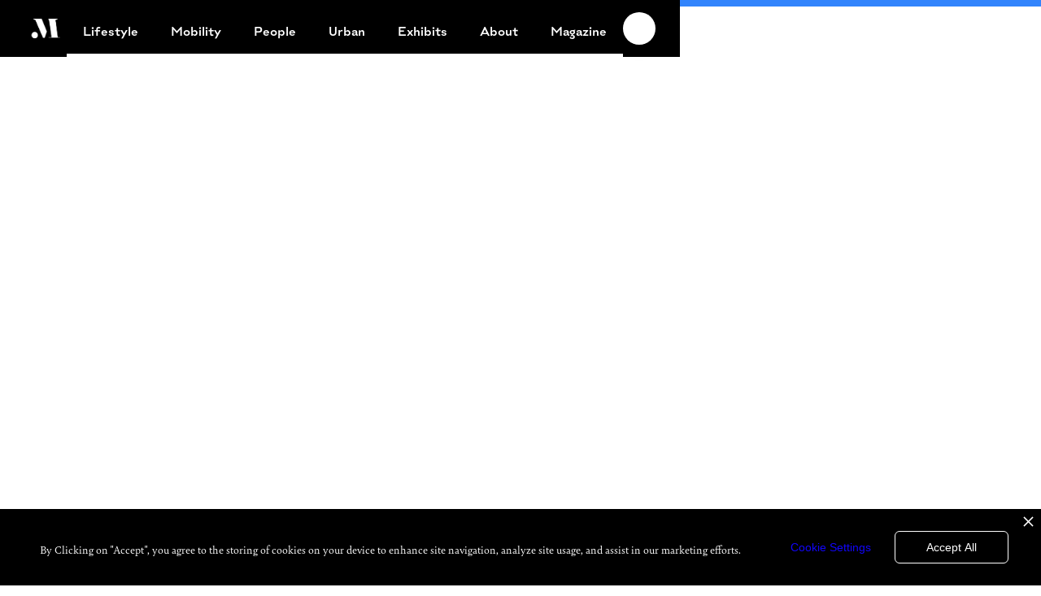

--- FILE ---
content_type: text/html; charset=utf-8
request_url: https://www.motion-mag.com/articles/female-leadership-janelle-wang
body_size: 9716
content:
<!DOCTYPE html><!-- Last Published: Fri Nov 21 2025 15:38:50 GMT+0000 (Coordinated Universal Time) --><html data-wf-domain="www.motion-mag.com" data-wf-page="62687e2dc756c7081b407731" data-wf-site="5ffef7a37f2112b8fedaf27b" lang="en" data-wf-collection="62687e2dc756c7f77a407716" data-wf-item-slug="female-leadership-janelle-wang"><head><meta charset="utf-8"/><title>Female Leadership: Janelle Wang | MOTION Magazine | Electric Mobility Lifestyle</title><meta content="We are extremely happy to present to you Janelle Wang from the US, who gave us an insight in our MOTION Magazine Edition Two. In our brand-new Magazine our Female Leadership section allows a group of champions a say on how they personally see the future of mobility." name="description"/><meta content="Female Leadership: Janelle Wang | MOTION Magazine | Electric Mobility Lifestyle" property="og:title"/><meta content="We are extremely happy to present to you Janelle Wang from the US, who gave us an insight in our MOTION Magazine Edition Two. In our brand-new Magazine our Female Leadership section allows a group of champions a say on how they personally see the future of mobility." property="og:description"/><meta content="https://cdn.prod.website-files.com/5ffef7a4ae1ea96d09069b40/635934e1846810632eaf01ab_MOTION%20Magazine%20Edition%20Two%20Portra%CC%88ts%20FINALS%20Janelle%20Wang.jpg" property="og:image"/><meta content="Female Leadership: Janelle Wang | MOTION Magazine | Electric Mobility Lifestyle" property="twitter:title"/><meta content="We are extremely happy to present to you Janelle Wang from the US, who gave us an insight in our MOTION Magazine Edition Two. In our brand-new Magazine our Female Leadership section allows a group of champions a say on how they personally see the future of mobility." property="twitter:description"/><meta content="https://cdn.prod.website-files.com/5ffef7a4ae1ea96d09069b40/635934e1846810632eaf01ab_MOTION%20Magazine%20Edition%20Two%20Portra%CC%88ts%20FINALS%20Janelle%20Wang.jpg" property="twitter:image"/><meta property="og:type" content="website"/><meta content="summary_large_image" name="twitter:card"/><meta content="width=device-width, initial-scale=1" name="viewport"/><meta content="kpJ05Cz7o-tRqmecSrLP0mcoe-Gq9XxyYkygUcil8ME" name="google-site-verification"/><link href="https://cdn.prod.website-files.com/5ffef7a37f2112b8fedaf27b/css/motion-magazine.webflow.shared.9da936436.css" rel="stylesheet" type="text/css"/><style>@media (min-width:992px) {html.w-mod-js:not(.w-mod-ix) [data-w-id="beeda91b-c6f7-ba74-8bd9-daf755ae6b29"] {-webkit-transform:translate3d(0, 0, 0) scale3d(0.9, 0.9, 1) rotateX(-20deg) rotateY(10deg) rotateZ(0) skew(0, 0);-moz-transform:translate3d(0, 0, 0) scale3d(0.9, 0.9, 1) rotateX(-20deg) rotateY(10deg) rotateZ(0) skew(0, 0);-ms-transform:translate3d(0, 0, 0) scale3d(0.9, 0.9, 1) rotateX(-20deg) rotateY(10deg) rotateZ(0) skew(0, 0);transform:translate3d(0, 0, 0) scale3d(0.9, 0.9, 1) rotateX(-20deg) rotateY(10deg) rotateZ(0) skew(0, 0);opacity:0;transform-style:preserve-3d;}}@media (max-width:767px) and (min-width:480px) {html.w-mod-js:not(.w-mod-ix) [data-w-id="beeda91b-c6f7-ba74-8bd9-daf755ae6b29"] {-webkit-transform:translate3d(0, 0, 0) scale3d(0.9, 0.9, 1) rotateX(-20deg) rotateY(10deg) rotateZ(0) skew(0, 0);-moz-transform:translate3d(0, 0, 0) scale3d(0.9, 0.9, 1) rotateX(-20deg) rotateY(10deg) rotateZ(0) skew(0, 0);-ms-transform:translate3d(0, 0, 0) scale3d(0.9, 0.9, 1) rotateX(-20deg) rotateY(10deg) rotateZ(0) skew(0, 0);transform:translate3d(0, 0, 0) scale3d(0.9, 0.9, 1) rotateX(-20deg) rotateY(10deg) rotateZ(0) skew(0, 0);opacity:0;transform-style:preserve-3d;}}@media (max-width:479px) {html.w-mod-js:not(.w-mod-ix) [data-w-id="beeda91b-c6f7-ba74-8bd9-daf755ae6b29"] {-webkit-transform:translate3d(0, 0, 0) scale3d(0.9, 0.9, 1) rotateX(-20deg) rotateY(10deg) rotateZ(0) skew(0, 0);-moz-transform:translate3d(0, 0, 0) scale3d(0.9, 0.9, 1) rotateX(-20deg) rotateY(10deg) rotateZ(0) skew(0, 0);-ms-transform:translate3d(0, 0, 0) scale3d(0.9, 0.9, 1) rotateX(-20deg) rotateY(10deg) rotateZ(0) skew(0, 0);transform:translate3d(0, 0, 0) scale3d(0.9, 0.9, 1) rotateX(-20deg) rotateY(10deg) rotateZ(0) skew(0, 0);opacity:0;transform-style:preserve-3d;}}</style><script src="https://use.typekit.net/kwt0viz.js" type="text/javascript"></script><script type="text/javascript">try{Typekit.load();}catch(e){}</script><script type="text/javascript">!function(o,c){var n=c.documentElement,t=" w-mod-";n.className+=t+"js",("ontouchstart"in o||o.DocumentTouch&&c instanceof DocumentTouch)&&(n.className+=t+"touch")}(window,document);</script><link href="https://cdn.prod.website-files.com/5ffef7a37f2112b8fedaf27b/6047fd02dcc7641e96243c4c_MOTION%20Logo%2032.png" rel="shortcut icon" type="image/x-icon"/><link href="https://cdn.prod.website-files.com/5ffef7a37f2112b8fedaf27b/6047ec27831e648139266cb0_MOTION_Logo_6-2.jpg" rel="apple-touch-icon"/><link href="https://www.motion-mag.com/articles/female-leadership-janelle-wang" rel="canonical"/><link href="rss.xml" rel="alternate" title="RSS Feed" type="application/rss+xml"/><!-- Privado Notice start -->
<script src="https://www.cdn.privado.ai/83d04b2b7b0c42d9a89324c2de1e8d8f.js" type="text/javascript" ></script>
<!-- Privado Notice end -->

<!-- etracker tracklet 5.0 -->
<script type="text/javascript">
// var et_pagename = "";
// var et_areas = "";
// var et_tval = 0;
// var et_tsale = 0;
// var et_tonr = "";
// var et_basket = "";
</script>
<script id="_etLoader" type="text/javascript" charset="UTF-8" data-block-cookies="true" data-respect-dnt="true" data-secure-code="i9scw3" src="//static.etracker.com/code/e.js"></script>
<!-- etracker tracklet 5.0 end -->

<script data-ad-client="ca-pub-2538708396848515" async src="https://pagead2.googlesyndication.com/pagead/js/adsbygoogle.js"></script>

<!-- Google tag (gtag.js) --> <script async src="https://www.googletagmanager.com/gtag/js?id=G-LFBFP3WE0W"></script> <script> window.dataLayer = window.dataLayer || []; function gtag(){dataLayer.push(arguments);} gtag('js', new Date()); gtag('config', 'G-LFBFP3WE0W'); </script>


<style>
  body {
  -moz-font-feature-settings: "liga" on;
  -moz-osx-font-smoothing: grayscale;
  -webkit-font-smoothing: antialiased;
  font-feature-settings: "liga" on;
  text-rendering: optimizeLegibility;
}
  
@media all and (min-width: 768px) {
  .h1-teaser, .h1-negative { 
    font-size: calc(20px + 10 * ((100vw - 480px) / 500)) !important;
  }
}
  
@media all and (min-width: 768px) {
  .h2-negative { 
    font-size: calc(20px + 10 * ((100vw - 480px) / 500)) !important;
  }
}
</style>

<!-- facebook domain -->
<meta name="facebook-domain-verification" content="vmhzhabiwc9lermwvsp8krcemhdspn" />
<!-- End facebook domain -->

<meta name="google-site-verification" content="kpJ05Cz7o-tRqmecSrLP0mcoe-Gq9XxyYkygUcil8ME" />
<meta name="google-adsense-account" content="ca-pub-8458357232942092">


<script type="text/javascript">
_linkedin_partner_id = "5508714";
window._linkedin_data_partner_ids = window._linkedin_data_partner_ids || [];
window._linkedin_data_partner_ids.push(_linkedin_partner_id);
</script><script type="text/javascript">
(function(l) {
if (!l){window.lintrk = function(a,b){window.lintrk.q.push([a,b])};
window.lintrk.q=[]}
var s = document.getElementsByTagName("script")[0];
var b = document.createElement("script");
b.type = "text/javascript";b.async = true;
b.src = "https://snap.licdn.com/li.lms-analytics/insight.min.js";
s.parentNode.insertBefore(b, s);})(window.lintrk);
</script>
<noscript>
<img height="1" width="1" style="display:none;" alt="" src="https://px.ads.linkedin.com/collect/?pid=5508714&fmt=gif" />
</noscript>
<script src="https://js.stripe.com/v3/" type="text/javascript" data-wf-ecomm-key="pk_live_nyPnaDuxaj8zDxRbuaPHJjip" data-wf-ecomm-acct-id="acct_1KttMiAFv0Tutbw9"></script><script src="https://www.paypal.com/sdk/js?client-id=AeVgr6n0UlS9_b4u45Nlkd2mpKc6VUe9wjw2oKRrsXzIXZJ4K1q1CUaXvrTgcB5j0jb-E3fEwDD6DOEd&amp;merchant-id=5WL5WJCUCBQEJ&amp;currency=EUR&amp;commit=false" type="text/javascript" data-wf-paypal-element="true"></script><script type="text/javascript">window.__WEBFLOW_CURRENCY_SETTINGS = {"currencyCode":"EUR","symbol":"€","decimal":".","fractionDigits":2,"group":",","template":"{{wf {&quot;path&quot;:&quot;symbol&quot;,&quot;type&quot;:&quot;PlainText&quot;\\} }} {{wf {&quot;path&quot;:&quot;amount&quot;,&quot;type&quot;:&quot;CommercePrice&quot;\\} }} ","hideDecimalForWholeNumbers":false};</script></head><body><div class="w-embed w-iframe"><!-- Google Tag Manager (noscript) -->
<noscript><iframe src="https://www.googletagmanager.com/ns.html?id=GTM-NSBM75L"
height="0" width="0" style="display:none;visibility:hidden"></iframe></noscript>
<!-- End Google Tag Manager (noscript) --></div><div data-collapse="medium" data-animation="over-right" data-duration="400" data-doc-height="1" data-easing="ease" data-easing2="ease" role="banner" class="navigation w-nav"><div class="logo"><a href="/" class="logo w-inline-block"><img src="https://cdn.prod.website-files.com/5ffef7a37f2112b8fedaf27b/602ad6f5917db6386bc5daa4_MOTION_Logo_6.png" loading="lazy" alt="" class="image-16"/></a></div><div class="navigation-container"><nav role="navigation" class="nav-menu w-nav-menu"><a href="https://www.motion-mag.com/topic/lifestyle" class="navigation-link w-inline-block"><div class="navigation-link-text-negative"><span>Lifestyle</span></div><div class="navigation-hover"></div></a><a href="https://www.motion-mag.com/topic/mobility" class="navigation-link w-inline-block"><div class="navigation-link-text-negative">Mobility</div><div class="navigation-hover"></div></a><a href="https://www.motion-mag.com/topic/people" class="navigation-link w-inline-block"><div class="navigation-link-text-negative">People</div><div class="navigation-hover"></div></a><a href="https://www.motion-mag.com/topic/urban" class="navigation-link w-inline-block"><div class="navigation-link-text-negative">Urban</div><div class="navigation-hover"></div></a><a href="https://www.motion-mag.com/article-types/exhibit" class="navigation-link w-inline-block"><div class="navigation-link-text-negative">Exhibits</div><div class="navigation-hover"></div></a><a href="/about" class="navigation-link w-inline-block"><div class="navigation-link-text-negative">About</div><div class="navigation-hover"></div></a><a href="/shop" class="navigation-link w-inline-block"><div class="navigation-link-text-negative">Magazine</div><div class="navigation-hover"></div></a></nav></div><div data-w-id="51068dbe-03ae-2c7f-8c5e-fdc3cccc5877" class="menu-button w-nav-button"><div data-is-ix2-target="1" class="hamburger-lottie" data-w-id="51068dbe-03ae-2c7f-8c5e-fdc3cccc5878" data-animation-type="lottie" data-src="https://cdn.prod.website-files.com/5ffef7a37f2112b8fedaf27b/603ca5046c14978630800177_21688-atiba-2020-site-redesign-hamburger.json" data-loop="0" data-direction="1" data-autoplay="0" data-renderer="svg" data-default-duration="1.6818181818181819" data-duration="0" data-ix2-initial-state="16"></div></div></div><div data-w-id="ebc7c743-ad38-7ccb-6973-644b0bef64bc" class="progress-bar"></div><div data-w-id="7bd8bf76-a296-6acc-8193-ce12db96d1b9" style="opacity:0;-webkit-transform:translate3d(0, 30px, 0) scale3d(1, 1, 1) rotateX(0) rotateY(0) rotateZ(0) skew(0, 0);-moz-transform:translate3d(0, 30px, 0) scale3d(1, 1, 1) rotateX(0) rotateY(0) rotateZ(0) skew(0, 0);-ms-transform:translate3d(0, 30px, 0) scale3d(1, 1, 1) rotateX(0) rotateY(0) rotateZ(0) skew(0, 0);transform:translate3d(0, 30px, 0) scale3d(1, 1, 1) rotateX(0) rotateY(0) rotateZ(0) skew(0, 0)" class="title-section-headline-next-to-image"><div style="background-image:url(&quot;https://cdn.prod.website-files.com/5ffef7a4ae1ea96d09069b40/635934d94109b0d318fec507_MOTION%20Magazine%20Edition%20Two%20Portra%CC%88ts%20FINALS%20Janelle%20Wang.jpg&quot;)" class="div-block-48"></div><div class="headline-next-to-image-background"><h1 class="h1-negative centered">Female Leadership: Janelle Wang</h1><div class="post-author-text-copy cc-center"><div class="seperator-short-copy"></div><div style="background-image:url(&quot;https://cdn.prod.website-files.com/5ffef7a4ae1ea96d09069b40/602555d1cf325b4b2e5f16b2_Motion-Magazine_Portrait_Michael-Brecht.jpg&quot;)" class="author-image-wrapper-copy"></div><a href="/authors/michael-brecht" class="post-author-negative-copy">Michael Brecht</a></div></div></div><div data-w-id="9ea72a94-2d88-9276-233d-66a56f93d22c" style="background-image:url(&quot;https://cdn.prod.website-files.com/5ffef7a4ae1ea96d09069b40/635934d94109b0d318fec507_MOTION%20Magazine%20Edition%20Two%20Portra%CC%88ts%20FINALS%20Janelle%20Wang.jpg&quot;);opacity:0;-webkit-transform:translate3d(0, 30px, 0) scale3d(1, 1, 1) rotateX(0) rotateY(0) rotateZ(0) skew(0, 0);-moz-transform:translate3d(0, 30px, 0) scale3d(1, 1, 1) rotateX(0) rotateY(0) rotateZ(0) skew(0, 0);-ms-transform:translate3d(0, 30px, 0) scale3d(1, 1, 1) rotateX(0) rotateY(0) rotateZ(0) skew(0, 0);transform:translate3d(0, 30px, 0) scale3d(1, 1, 1) rotateX(0) rotateY(0) rotateZ(0) skew(0, 0)" class="title-section-headline-over-image w-condition-invisible"><div class="headline-over-image-background"><h1 class="h1-negative">Female Leadership: Janelle Wang</h1><div class="post-author-text"><div class="seperator-short"></div><div style="background-image:url(&quot;https://cdn.prod.website-files.com/5ffef7a4ae1ea96d09069b40/602555d1cf325b4b2e5f16b2_Motion-Magazine_Portrait_Michael-Brecht.jpg&quot;)" class="author-image-wrapper spacing"></div><a href="/authors/michael-brecht" class="post-author-negative">Michael Brecht</a></div></div></div><div data-w-id="c8f0aa1d-e0ec-8d59-bb5a-ab5abae6eecc" style="opacity:0;-webkit-transform:translate3d(0, 30px, 0) scale3d(1, 1, 1) rotateX(0) rotateY(0) rotateZ(0) skew(0, 0);-moz-transform:translate3d(0, 30px, 0) scale3d(1, 1, 1) rotateX(0) rotateY(0) rotateZ(0) skew(0, 0);-ms-transform:translate3d(0, 30px, 0) scale3d(1, 1, 1) rotateX(0) rotateY(0) rotateZ(0) skew(0, 0);transform:translate3d(0, 30px, 0) scale3d(1, 1, 1) rotateX(0) rotateY(0) rotateZ(0) skew(0, 0)" class="title-section w-condition-invisible"><div class="div-block-16"><div class="text-container"><h1 class="h1">Female Leadership: Janelle Wang</h1></div><div data-w-id="dab9cb38-2d87-cf94-c128-7cc4e64b2ec5" style="opacity:0;-webkit-transform:translate3d(0, 30px, 0) scale3d(1, 1, 1) rotateX(0) rotateY(0) rotateZ(0) skew(0, 0);-moz-transform:translate3d(0, 30px, 0) scale3d(1, 1, 1) rotateX(0) rotateY(0) rotateZ(0) skew(0, 0);-ms-transform:translate3d(0, 30px, 0) scale3d(1, 1, 1) rotateX(0) rotateY(0) rotateZ(0) skew(0, 0);transform:translate3d(0, 30px, 0) scale3d(1, 1, 1) rotateX(0) rotateY(0) rotateZ(0) skew(0, 0)" class="post-author-text"><div class="seperator-short"></div><div style="background-image:url(&quot;https://cdn.prod.website-files.com/5ffef7a4ae1ea96d09069b40/602555d1cf325b4b2e5f16b2_Motion-Magazine_Portrait_Michael-Brecht.jpg&quot;)" class="author-image-wrapper"></div><a href="/authors/michael-brecht" class="post-author">Michael Brecht</a></div></div></div><div data-w-id="3762e2d4-10b9-0376-af2d-d42d39385c36" style="opacity:0;-webkit-transform:translate3d(0, 30px, 0) scale3d(1, 1, 1) rotateX(0) rotateY(0) rotateZ(0) skew(0, 0);-moz-transform:translate3d(0, 30px, 0) scale3d(1, 1, 1) rotateX(0) rotateY(0) rotateZ(0) skew(0, 0);-ms-transform:translate3d(0, 30px, 0) scale3d(1, 1, 1) rotateX(0) rotateY(0) rotateZ(0) skew(0, 0);transform:translate3d(0, 30px, 0) scale3d(1, 1, 1) rotateX(0) rotateY(0) rotateZ(0) skew(0, 0)" class="post-gallery w-condition-invisible"><div data-w-id="3762e2d4-10b9-0376-af2d-d42d39385c37" style="opacity:0;-webkit-transform:translate3d(0, 30px, 0) scale3d(1, 1, 1) rotateX(0) rotateY(0) rotateZ(0) skew(0, 0);-moz-transform:translate3d(0, 30px, 0) scale3d(1, 1, 1) rotateX(0) rotateY(0) rotateZ(0) skew(0, 0);-ms-transform:translate3d(0, 30px, 0) scale3d(1, 1, 1) rotateX(0) rotateY(0) rotateZ(0) skew(0, 0);transform:translate3d(0, 30px, 0) scale3d(1, 1, 1) rotateX(0) rotateY(0) rotateZ(0) skew(0, 0)" class="post-gallery-container cc-post-image"><div class="w-dyn-list"><script type="text/x-wf-template" id="wf-template-b0b2dc4f-27b3-15be-ac21-6a090df0a87e">%3Cdiv%20role%3D%22listitem%22%20class%3D%22collection-item%20w-dyn-item%20w-dyn-repeater-item%20w-col%20w-col-4%22%3E%3Ca%20href%3D%22%23%22%20class%3D%22w-inline-block%20w-dyn-bind-empty%20w-lightbox%22%3E%3Cimg%20loading%3D%22lazy%22%20style%3D%22-webkit-transform%3Atranslate3d(0%2C%200%2C%200)%20scale3d(1.01%2C%201.01%2C%201)%20rotateX(0)%20rotateY(0)%20rotateZ(0)%20skew(0%2C%200)%3B-moz-transform%3Atranslate3d(0%2C%200%2C%200)%20scale3d(1.01%2C%201.01%2C%201)%20rotateX(0)%20rotateY(0)%20rotateZ(0)%20skew(0%2C%200)%3B-ms-transform%3Atranslate3d(0%2C%200%2C%200)%20scale3d(1.01%2C%201.01%2C%201)%20rotateX(0)%20rotateY(0)%20rotateZ(0)%20skew(0%2C%200)%3Btransform%3Atranslate3d(0%2C%200%2C%200)%20scale3d(1.01%2C%201.01%2C%201)%20rotateX(0)%20rotateY(0)%20rotateZ(0)%20skew(0%2C%200)%3Bfilter%3Agrayscale(0%25)%22%20data-w-id%3D%22e5896bfc-5fac-2a56-cc82-92dee3f8a7c6%22%20src%3D%22%22%20alt%3D%22%22%20class%3D%22image-2%20w-dyn-bind-empty%22%2F%3E%3Cscript%20type%3D%22application%2Fjson%22%20class%3D%22w-json%22%3E%7B%0A%20%20%22items%22%3A%20%5B%5D%2C%0A%20%20%22group%22%3A%20%22%22%0A%7D%3C%2Fscript%3E%3C%2Fa%3E%3C%2Fdiv%3E</script><div role="list" class="w-dyn-items w-row w-dyn-hide"></div><div class="w-dyn-empty"><div>No items found.</div></div></div></div></div><div data-w-id="7a801987-24f4-399e-ddda-3c9ffb87b9c7" style="opacity:0;-webkit-transform:translate3d(0, 30px, 0) scale3d(1, 1, 1) rotateX(0) rotateY(0) rotateZ(0) skew(0, 0);-moz-transform:translate3d(0, 30px, 0) scale3d(1, 1, 1) rotateX(0) rotateY(0) rotateZ(0) skew(0, 0);-ms-transform:translate3d(0, 30px, 0) scale3d(1, 1, 1) rotateX(0) rotateY(0) rotateZ(0) skew(0, 0);transform:translate3d(0, 30px, 0) scale3d(1, 1, 1) rotateX(0) rotateY(0) rotateZ(0) skew(0, 0)" class="post-video w-condition-invisible"><div data-w-id="7a801987-24f4-399e-ddda-3c9ffb87b9c8" style="opacity:0;-webkit-transform:translate3d(0, 30px, 0) scale3d(1, 1, 1) rotateX(0) rotateY(0) rotateZ(0) skew(0, 0);-moz-transform:translate3d(0, 30px, 0) scale3d(1, 1, 1) rotateX(0) rotateY(0) rotateZ(0) skew(0, 0);-ms-transform:translate3d(0, 30px, 0) scale3d(1, 1, 1) rotateX(0) rotateY(0) rotateZ(0) skew(0, 0);transform:translate3d(0, 30px, 0) scale3d(1, 1, 1) rotateX(0) rotateY(0) rotateZ(0) skew(0, 0)" class="post-video-container cc-post-image"><div class="video w-dyn-bind-empty w-video w-embed"></div><div class="caption w-dyn-bind-empty"></div></div></div><div data-w-id="beeda91b-c6f7-ba74-8bd9-daf755ae6b29" style="opacity:0;-webkit-transform:translate3d(0, 30px, 0) scale3d(0.9, 0.9, 1) rotateX(-20deg) rotateY(10deg) rotateZ(0) skew(0, 0);-moz-transform:translate3d(0, 30px, 0) scale3d(0.9, 0.9, 1) rotateX(-20deg) rotateY(10deg) rotateZ(0) skew(0, 0);-ms-transform:translate3d(0, 30px, 0) scale3d(0.9, 0.9, 1) rotateX(-20deg) rotateY(10deg) rotateZ(0) skew(0, 0);transform:translate3d(0, 30px, 0) scale3d(0.9, 0.9, 1) rotateX(-20deg) rotateY(10deg) rotateZ(0) skew(0, 0)" class="post-image w-condition-invisible"><div data-w-id="beeda91b-c6f7-ba74-8bd9-daf755ae6b2a" style="opacity:0;-webkit-transform:translate3d(0, 30px, 0) scale3d(1, 1, 1) rotateX(0) rotateY(0) rotateZ(0) skew(0, 0);-moz-transform:translate3d(0, 30px, 0) scale3d(1, 1, 1) rotateX(0) rotateY(0) rotateZ(0) skew(0, 0);-ms-transform:translate3d(0, 30px, 0) scale3d(1, 1, 1) rotateX(0) rotateY(0) rotateZ(0) skew(0, 0);transform:translate3d(0, 30px, 0) scale3d(1, 1, 1) rotateX(0) rotateY(0) rotateZ(0) skew(0, 0)" class="post-image-container"><img alt="" src="https://cdn.prod.website-files.com/5ffef7a4ae1ea96d09069b40/635934d94109b0d318fec507_MOTION%20Magazine%20Edition%20Two%20Portra%CC%88ts%20FINALS%20Janelle%20Wang.jpg" sizes="100vw" srcset="https://cdn.prod.website-files.com/5ffef7a4ae1ea96d09069b40/635934d94109b0d318fec507_MOTION%20Magazine%20Edition%20Two%20Portra%CC%88ts%20FINALS%20Janelle%20Wang-p-500.jpg 500w, https://cdn.prod.website-files.com/5ffef7a4ae1ea96d09069b40/635934d94109b0d318fec507_MOTION%20Magazine%20Edition%20Two%20Portra%CC%88ts%20FINALS%20Janelle%20Wang-p-800.jpg 800w, https://cdn.prod.website-files.com/5ffef7a4ae1ea96d09069b40/635934d94109b0d318fec507_MOTION%20Magazine%20Edition%20Two%20Portra%CC%88ts%20FINALS%20Janelle%20Wang-p-1080.jpg 1080w, https://cdn.prod.website-files.com/5ffef7a4ae1ea96d09069b40/635934d94109b0d318fec507_MOTION%20Magazine%20Edition%20Two%20Portra%CC%88ts%20FINALS%20Janelle%20Wang-p-1600.jpg 1600w, https://cdn.prod.website-files.com/5ffef7a4ae1ea96d09069b40/635934d94109b0d318fec507_MOTION%20Magazine%20Edition%20Two%20Portra%CC%88ts%20FINALS%20Janelle%20Wang.jpg 2000w"/><div class="caption w-dyn-bind-empty"></div></div></div><div class="title-section-meta"><div data-w-id="6e3059fb-76e1-9ef1-1a4b-df5ccf2a1f79" style="opacity:0;-webkit-transform:translate3d(0, 30px, 0) scale3d(1, 1, 1) rotateX(0) rotateY(0) rotateZ(0) skew(0, 0);-moz-transform:translate3d(0, 30px, 0) scale3d(1, 1, 1) rotateX(0) rotateY(0) rotateZ(0) skew(0, 0);-ms-transform:translate3d(0, 30px, 0) scale3d(1, 1, 1) rotateX(0) rotateY(0) rotateZ(0) skew(0, 0);transform:translate3d(0, 30px, 0) scale3d(1, 1, 1) rotateX(0) rotateY(0) rotateZ(0) skew(0, 0)" class="post-meta"><a href="/topic/people" class="post-category-link-block w-inline-block"><div class="post-category">People</div></a><div class="post-category-text">→</div><a href="#" class="post-type-link-block w-inline-block"><div class="post-type w-dyn-bind-empty"></div></a><div class="post-category-text">→</div><a href="/article-types/interview" class="post-type-link-block w-inline-block"><div class="post-type">Interview</div></a></div></div><div class="post-content"><div data-w-id="69a7aea1-803a-6bc2-43a6-96bbafd45683" style="opacity:0;-webkit-transform:translate3d(0, 30px, 0) scale3d(1, 1, 1) rotateX(0) rotateY(0) rotateZ(0) skew(0, 0);-moz-transform:translate3d(0, 30px, 0) scale3d(1, 1, 1) rotateX(0) rotateY(0) rotateZ(0) skew(0, 0);-ms-transform:translate3d(0, 30px, 0) scale3d(1, 1, 1) rotateX(0) rotateY(0) rotateZ(0) skew(0, 0);transform:translate3d(0, 30px, 0) scale3d(1, 1, 1) rotateX(0) rotateY(0) rotateZ(0) skew(0, 0)" class="social-share-article"><div class="h3 side-title">Female Leadership: Janelle Wang</div><div class="seperator-short-share-section"></div><div class="div-block-91"><div class="text-block-14">Thursday</div><div class="text-block-10">,</div><div class="text-block-15">16</div><div class="text-block-12">.</div><div class="text-block-13">03</div><div class="text-block-12">.</div><div class="text-block-13">2023</div></div><div class="text-block-4">Share this article</div><div class="w-embed"><a class="w-inline-block social-share-btn fb" href="https://www.facebook.com/sharer/sharer.php?u=&t=" title="Share on Facebook" target="_blank" onclick="window.open('https://www.facebook.com/sharer/sharer.php?u=' + encodeURIComponent(document.URL) + '&t=' + encodeURIComponent(document.URL)); return false;"></a>
<a class="w-inline-block social-share-btn tw" href="https://twitter.com/intent/tweet?" target="_blank" title="Tweet" onclick="window.open('https://twitter.com/intent/tweet?text=%20Motion%20Magazine' + encodeURIComponent(document.title) + ':%20 '  + encodeURIComponent(document.URL)); return false;"></a>
<a class="w-inline-block social-share-btn in" href="http://www.linkedin.com/shareArticle?mini=true&url=&title=&summary=&source=" target="_blank" title="Share on LinkedIn" onclick="window.open('http://www.linkedin.com/shareArticle?mini=true&url=' + encodeURIComponent(document.URL) + '&title=' + encodeURIComponent(document.title)); return false;"></a></div><div class="_w-inline-block"><a href="#" class="social-share-btn fb w-inline-block"></a><a href="#" class="social-share-btn tw w-inline-block"></a><a href="#" class="social-share-btn in w-inline-block"></a></div></div><div data-w-id="dc3affc4-8cd7-5e0d-9489-57d92ccb9676" style="opacity:0;-webkit-transform:translate3d(0, 30px, 0) scale3d(1, 1, 1) rotateX(0) rotateY(0) rotateZ(0) skew(0, 0);-moz-transform:translate3d(0, 30px, 0) scale3d(1, 1, 1) rotateX(0) rotateY(0) rotateZ(0) skew(0, 0);-ms-transform:translate3d(0, 30px, 0) scale3d(1, 1, 1) rotateX(0) rotateY(0) rotateZ(0) skew(0, 0);transform:translate3d(0, 30px, 0) scale3d(1, 1, 1) rotateX(0) rotateY(0) rotateZ(0) skew(0, 0)" class="post-content-wrapper"><div class="post-subline">We are extremely happy to present to you Janelle Wang from the US, who gave us an insight in our MOTION Magazine Edition Two. In our brand-new Magazine our Female Leadership section allows a group of champions a say on how they personally see the future of mobility.</div><div class="rich-text w-richtext"><p><strong>Name:</strong> Janelle Wang<br/><strong>Title: </strong>CEO &amp; Co-Founder of ACTON<br/><strong>In the Role Since:</strong> 2013</p><h5>What made you choose the mobility world for your career?</h5><p>We lived in downtown Los Angeles for a number of years when I was in my twenties. The traffic and pollution are absurd to a level that I told myself &quot;We need to do something to make a change&quot;, offer clean and more efficient mobility solutions to make our cities enjoyable and livable.</p><h5>What do you love most about your job?</h5><p>Learning something new everyday</p><h5>Who is your inspiration when it comes to Female Empowerment? Is there any particular female leader you would like to mention?</h5><p>Sheryl Sandberg, former COO of Facebook<br/>Jennifer Dungs from EIT InnoEnergy, not only Jennifer sits on ACTON&#x27;s board, she is a mentor, coach to me and I can call her a friend as well.</p><h5>How do you cope in a male dominated (hardware and software oriented) mobility business?</h5><p>It is Very hard and difficult sometimes. The environment will only grow female leaders in this industry stronger and tougher, and shift the industry change for better equality.</p><h5>Are there any specific tips you’d like to give to other women in mobility?</h5><p>Never give up.</p><h5>Where do you currently live? </h5><p>Reno, Nevada</p><h5>Which car do you drive (if any)? </h5><p>Currently on the waiting list for a Tesla.</p><h5>Location that is on your bucket-list? </h5><p>Machu Picchu, Peru; back in east Africa (I was there for months when I was in college)</p><h5>Driver or Co-Pilot? </h5><p>Co-Pilot</p><h5>Bike or E-Bike? </h5><p>E-Bike</p><h5>Who would you like to have as your next passenger for a long distance trip in an EV? </h5><p>My husband Peter Treadway, also cofounder of ACTON. He is VERY knowledgeable about cars &amp; EVs, he will keep me updated on all the mobility news (vs. me reading these articles)</p><h5>Formula 1 or Formula E? </h5><p>Formula E</p><h5>Your quote or message for a smart mobility future?</h5><p>Less talk, let&#x27;s DO more to build the smart cities together</p><p><br/>Amsterdam-based Mariska Matadin heads an impressive line up of female leaders from Shanghai to Munich and from Paris to the US in our MOTION Magazine Edition Two. The team at MOTION Magazine talked to these amazing women and was impressed by their willingness to open up about what motivates them personally. If the global transformation in mobility, logistics and energy has any chance of success, then change will be down to decisions made, leadership defined and power executed -  by women.</p><p>Read more about the other participating female leaders and Mariska’s introduction <a href="https://www.motion-mag.com/articles/female-leadership-mariska-matadin">here</a>.</p><p>‍</p></div><div data-w-id="ff3bb12c-c47e-2dd1-dbbc-30b63247db2b" style="opacity:0;-webkit-transform:translate3d(0, 30px, 0) scale3d(1, 1, 1) rotateX(0) rotateY(0) rotateZ(0) skew(0, 0);-moz-transform:translate3d(0, 30px, 0) scale3d(1, 1, 1) rotateX(0) rotateY(0) rotateZ(0) skew(0, 0);-ms-transform:translate3d(0, 30px, 0) scale3d(1, 1, 1) rotateX(0) rotateY(0) rotateZ(0) skew(0, 0);transform:translate3d(0, 30px, 0) scale3d(1, 1, 1) rotateX(0) rotateY(0) rotateZ(0) skew(0, 0)" class="quote-container w-condition-invisible"><img src="https://cdn.prod.website-files.com/5ffef7a37f2112b8fedaf27b/603787f2cf94d43048c4b3bf_arrow_down.svg" loading="lazy" width="70" alt="" class="image-5"/><img loading="lazy" alt="" src="" class="quote-image w-dyn-bind-empty"/><div class="quote w-dyn-bind-empty"></div><div class="text-block-3 w-dyn-bind-empty"></div></div><div class="rich-text w-dyn-bind-empty w-richtext"></div><div data-w-id="ebbfe6d1-3de4-31ff-c321-24386cab67db" style="opacity:0;-webkit-transform:translate3d(0, 30px, 0) scale3d(1, 1, 1) rotateX(0) rotateY(0) rotateZ(0) skew(0, 0);-moz-transform:translate3d(0, 30px, 0) scale3d(1, 1, 1) rotateX(0) rotateY(0) rotateZ(0) skew(0, 0);-ms-transform:translate3d(0, 30px, 0) scale3d(1, 1, 1) rotateX(0) rotateY(0) rotateZ(0) skew(0, 0);transform:translate3d(0, 30px, 0) scale3d(1, 1, 1) rotateX(0) rotateY(0) rotateZ(0) skew(0, 0)" class="infobox-container w-condition-invisible"><div class="infobox-icon">⊕</div><div class="rich-text-infobox w-dyn-bind-empty w-richtext"></div></div><div data-w-id="f7517443-18cc-ae5e-7b62-5d40015a5682" style="opacity:0;-webkit-transform:translate3d(0, 30px, 0) scale3d(1, 1, 1) rotateX(0) rotateY(0) rotateZ(0) skew(0, 0);-moz-transform:translate3d(0, 30px, 0) scale3d(1, 1, 1) rotateX(0) rotateY(0) rotateZ(0) skew(0, 0);-ms-transform:translate3d(0, 30px, 0) scale3d(1, 1, 1) rotateX(0) rotateY(0) rotateZ(0) skew(0, 0);transform:translate3d(0, 30px, 0) scale3d(1, 1, 1) rotateX(0) rotateY(0) rotateZ(0) skew(0, 0)" class="cta-container w-condition-invisible"><div class="cta-icon">👇</div><div class="rich-text-cta w-dyn-bind-empty w-richtext"></div></div></div></div><div data-w-id="78f62157-7a83-50b0-68e8-410aeb77a325" style="opacity:0;-webkit-transform:translate3d(0, 30px, 0) scale3d(1, 1, 1) rotateX(0) rotateY(0) rotateZ(0) skew(0, 0);-moz-transform:translate3d(0, 30px, 0) scale3d(1, 1, 1) rotateX(0) rotateY(0) rotateZ(0) skew(0, 0);-ms-transform:translate3d(0, 30px, 0) scale3d(1, 1, 1) rotateX(0) rotateY(0) rotateZ(0) skew(0, 0);transform:translate3d(0, 30px, 0) scale3d(1, 1, 1) rotateX(0) rotateY(0) rotateZ(0) skew(0, 0)" class="social-share-article-mobile"><div class="seperator-short-share-section"></div><div class="div-block-91"><div>Thursday</div><div class="text-block-10">,</div><div>16</div><div class="text-block-12">.</div><div class="text-block-13">03</div><div class="text-block-12">.</div><div class="text-block-13">2023</div></div><div class="text-block-4">Share this article</div><div class="w-embed"><a class="w-inline-block social-share-btn fb" href="https://www.facebook.com/sharer/sharer.php?u=&t=" title="Share on Facebook" target="_blank" onclick="window.open('https://www.facebook.com/sharer/sharer.php?u=' + encodeURIComponent(document.URL) + '&t=' + encodeURIComponent(document.URL)); return false;"></a>
<a class="w-inline-block social-share-btn tw" href="https://twitter.com/intent/tweet?" target="_blank" title="Tweet" onclick="window.open('https://twitter.com/intent/tweet?text=%20Motion%20Magazine' + encodeURIComponent(document.title) + ':%20 '  + encodeURIComponent(document.URL)); return false;"></a>
<a class="w-inline-block social-share-btn in" href="http://www.linkedin.com/shareArticle?mini=true&url=&title=&summary=&source=" target="_blank" title="Share on LinkedIn" onclick="window.open('http://www.linkedin.com/shareArticle?mini=true&url=' + encodeURIComponent(document.URL) + '&title=' + encodeURIComponent(document.title)); return false;"></a></div><div class="_w-inline-block"><a href="#" class="social-share-btn fb w-inline-block"></a><a href="#" class="social-share-btn tw w-inline-block"></a><a href="#" class="social-share-btn in w-inline-block"></a></div></div><div class="ad-banner-300x250 cc-article-mobile"><div class="w-embed w-script"><script async src="https://pagead2.googlesyndication.com/pagead/js/adsbygoogle.js"></script>
<!-- Mobile Square-ish 300x250 -->
<ins class="adsbygoogle"
     style="display:inline-block;width:300px;height:250px"
     data-ad-client="ca-pub-2538708396848515"
     data-ad-slot="1666594175"></ins>
<script>
     (adsbygoogle = window.adsbygoogle || []).push({});
</script></div></div><div class="separator"><div class="separator-container"><div class="line-color"></div></div></div><div data-w-id="6cc5b39d-cfc7-5b39-e3cb-043cc06cbe73" style="opacity:0;-webkit-transform:translate3d(0, 30px, 0) scale3d(1, 1, 1) rotateX(0) rotateY(0) rotateZ(0) skew(0, 0);-moz-transform:translate3d(0, 30px, 0) scale3d(1, 1, 1) rotateX(0) rotateY(0) rotateZ(0) skew(0, 0);-ms-transform:translate3d(0, 30px, 0) scale3d(1, 1, 1) rotateX(0) rotateY(0) rotateZ(0) skew(0, 0);transform:translate3d(0, 30px, 0) scale3d(1, 1, 1) rotateX(0) rotateY(0) rotateZ(0) skew(0, 0)" class="recommendation"><div class="recommendation-headline-wrapper"><h2 class="recommendation-headline">OUR MOST POPULAR ARTICLES:</h2></div><div class="recommendation-posts-wrapper"><div class="recommendation-posts-row-1"><div class="recommendation-collection-list-wrapper w-dyn-list"><div role="list" class="recommendation-posts-collection-list w-dyn-items"><div style="background-image:url(&quot;https://cdn.prod.website-files.com/5ffef7a4ae1ea96d09069b40/6926d59ec0ee35e3897a4cd4_schooner%20scorer%20x%20e-champ.webp&quot;)" role="listitem" class="recommendation-collection-item w-dyn-item"><a href="/articles/pints-to-pedals-with-e-champ-electric-bikes" class="link-block-11 w-inline-block"><div class="recommendation-post-headline-wrapper"><h2 class="h2-negative-recommendation">Pints to Pedals with E-Champ Electric Bikes</h2></div></a></div></div></div></div><div class="recommendation-posts-row-1"><div class="recommendation-collection-list-wrapper w-dyn-list"><div role="list" class="recommendation-posts-collection-list w-dyn-items"><div style="background-image:url(&quot;https://cdn.prod.website-files.com/5ffef7a4ae1ea96d09069b40/694151a46791b833ac9fbbef_Bildschirmfoto%202025-12-16%20um%2013.32.30.png&quot;)" role="listitem" class="recommendation-collection-item w-dyn-item"><a href="/articles/copenhagen-in-motion-the-happy-city-that-moves-with-purpose" class="link-block-11 w-inline-block"><div class="recommendation-post-headline-wrapper"><h2 class="h2-negative-recommendation">Copenhagen in MOTION: The Happy City that Moves with Purpose</h2></div></a></div></div></div></div></div></div><div id="footer" class="footer"><div class="container-footer"><div class="container-20"><div class="top-section"><a href="/" class="logo cc-footer w-inline-block"><img src="https://cdn.prod.website-files.com/5ffef7a37f2112b8fedaf27b/5ffefe5dd47f6e094128c651_MOTION_Logo_5.png" width="200" alt="" class="image-logo"/></a><div class="footer-links-container"><div class="footer-links"><div class="footer-title-text">Information</div><div class="footer-links-inner"><a href="/about" class="nav-link white">About</a><a href="https://motion-mag.com/about#contact" class="nav-link white">Contact</a><a href="/partners" class="nav-link white">Partners</a><a href="/imprint" class="nav-link white">Imprint</a><a href="/privacy" class="nav-link white">Privacy</a></div></div><div class="footer-links"><div class="footer-title-text">follow us</div><div class="footer-links-inner"><a href="https://www.instagram.com/motionmag" target="_blank" class="nav-link white">Instagram</a><a href="https://www.facebook.com/realmotionmag" target="_blank" class="nav-link white">Facebook</a><a href="https://www.linkedin.com/company/motionmag/" target="_blank" class="nav-link white">LinkedIn</a><a href="https://www.youtube.com/@MOTION-Mag" target="_blank" class="nav-link white">YouTube</a></div></div></div></div></div><div class="separator-footer"><div class="separator-color footer-line"></div></div><div class="container-20"><div class="bottom"><div class="bottom-1"><div data-delay="0" data-hover="false" class="dropdown w-dropdown"><div class="dropdown-toggle w-dropdown-toggle"><div class="icon w-icon-dropdown-toggle"></div><div>Category</div></div><nav class="dropdown-list w-dropdown-list"><div class="w-dyn-list"><div role="list" class="w-dyn-items"><div role="listitem" class="dropdown-link w-dyn-item"><a href="/topic/urban" class="dropdown-link-text">Urban</a></div><div role="listitem" class="dropdown-link w-dyn-item"><a href="/topic/mobility" class="dropdown-link-text">Mobility</a></div><div role="listitem" class="dropdown-link w-dyn-item"><a href="/topic/lifestyle" class="dropdown-link-text">Lifestyle</a></div><div role="listitem" class="dropdown-link w-dyn-item"><a href="/topic/people" class="dropdown-link-text">People</a></div></div></div></nav></div><div class="footer-categories"><div class="footer-title-text">Categories</div><div class="footer-links-container cc-categories"><div class="w-dyn-list"><div role="list" class="collection-list w-dyn-items"><div role="listitem" class="footer-collection-item w-dyn-item"><a href="/topic/lifestyle" class="link-footer">Lifestyle</a></div><div role="listitem" class="footer-collection-item w-dyn-item"><a href="/topic/mobility" class="link-footer">Mobility</a></div><div role="listitem" class="footer-collection-item w-dyn-item"><a href="/topic/people" class="link-footer">People</a></div><div role="listitem" class="footer-collection-item w-dyn-item"><a href="/topic/urban" class="link-footer">Urban</a></div></div></div></div></div></div><div class="bottom-2"><div class="footer-small-text">© 2024 Motion MOBILITY MEDIA GMBH, all rights reserved</div></div></div></div></div></div><div class="form-pop-uphold"><div id="popup-overlay" class="popup-overlay"><div class="pop-hold"><div class="pop-up-hold"><img src="https://cdn.prod.website-files.com/5ffef7a37f2112b8fedaf27b/621db410a3a4352dceb9fa6b_6351931_basic_cancel_close_cross_delete_icon.svg" loading="lazy" alt="" class="cross"/><div class="pop-title">Subscribe to newsletter</div><div class="form-block pop-fblock w-form"><form id="wf-form-Newletter-Form" name="wf-form-Newletter-Form" data-name="Newletter Form" action="https://motion-mag.us1.list-manage.com/subscribe/post?u=d839e9bfde84fc025f9842fec&amp;amp;id=c5106a797f" method="post" class="form pop-form" data-wf-page-id="62687e2dc756c7081b407731" data-wf-element-id="efc58123-f07b-b8a6-26f3-7a96e8fb8fdd"><div class="div-block-57 filed-hold"><input class="text-field for-pop w-input" maxlength="256" name="FNAME" data-name="FNAME" placeholder="First Name" type="text" id="mce-FNAME"/><input class="text-field for-pop w-input" maxlength="256" name="LNAME" data-name="LNAME" placeholder="Last Name" type="text" id="mce-LNAME"/></div><div class="div-block-58 pop-flex"><input class="text-field for-pop big w-input" maxlength="256" name="EMAIL" data-name="EMAIL" placeholder="Email address" type="email" id="mce-EMAIL"/><input type="submit" data-wait="Please wait..." class="submit-button sub-btn-new w-button" value="Send"/></div></form><div class="w-form-done"><div>Thank you! Your submission has been received!</div></div><div class="w-form-fail"><div>Oops! Something went wrong while submitting the form.</div></div></div></div></div></div></div><script src="https://d3e54v103j8qbb.cloudfront.net/js/jquery-3.5.1.min.dc5e7f18c8.js?site=5ffef7a37f2112b8fedaf27b" type="text/javascript" integrity="sha256-9/aliU8dGd2tb6OSsuzixeV4y/faTqgFtohetphbbj0=" crossorigin="anonymous"></script><script src="https://cdn.prod.website-files.com/5ffef7a37f2112b8fedaf27b/js/webflow.schunk.300bb1e9d1d59bcb.js" type="text/javascript"></script><script src="https://cdn.prod.website-files.com/5ffef7a37f2112b8fedaf27b/js/webflow.schunk.0eda3659746f4e84.js" type="text/javascript"></script><script src="https://cdn.prod.website-files.com/5ffef7a37f2112b8fedaf27b/js/webflow.3c565899.b920dea1c30b9282.js" type="text/javascript"></script><a class="share-button facebook"
href="http://www.facebook.com/sharer/sharer.php?u=https://motion-mag.com/Female Leadership: Janelle Wang&image=https://cdn.prod.website-files.com/5ffef7a4ae1ea96d09069b40/635934e1846810632eaf01ab_MOTION%20Magazine%20Edition%20Two%20Portra%CC%88ts%20FINALS%20Janelle%20Wang.jpg">
<div>&#xf39e;</div>
</a></body></html>

--- FILE ---
content_type: text/html; charset=utf-8
request_url: https://www.google.com/recaptcha/api2/aframe
body_size: 249
content:
<!DOCTYPE HTML><html><head><meta http-equiv="content-type" content="text/html; charset=UTF-8"></head><body><script nonce="3Rbh4NT__rFPRiO3s-DMDw">/** Anti-fraud and anti-abuse applications only. See google.com/recaptcha */ try{var clients={'sodar':'https://pagead2.googlesyndication.com/pagead/sodar?'};window.addEventListener("message",function(a){try{if(a.source===window.parent){var b=JSON.parse(a.data);var c=clients[b['id']];if(c){var d=document.createElement('img');d.src=c+b['params']+'&rc='+(localStorage.getItem("rc::a")?sessionStorage.getItem("rc::b"):"");window.document.body.appendChild(d);sessionStorage.setItem("rc::e",parseInt(sessionStorage.getItem("rc::e")||0)+1);localStorage.setItem("rc::h",'1769242354974');}}}catch(b){}});window.parent.postMessage("_grecaptcha_ready", "*");}catch(b){}</script></body></html>

--- FILE ---
content_type: text/css
request_url: https://cdn.prod.website-files.com/5ffef7a37f2112b8fedaf27b/css/motion-magazine.webflow.shared.9da936436.css
body_size: 37986
content:
html {
  -webkit-text-size-adjust: 100%;
  -ms-text-size-adjust: 100%;
  font-family: sans-serif;
}

body {
  margin: 0;
}

article, aside, details, figcaption, figure, footer, header, hgroup, main, menu, nav, section, summary {
  display: block;
}

audio, canvas, progress, video {
  vertical-align: baseline;
  display: inline-block;
}

audio:not([controls]) {
  height: 0;
  display: none;
}

[hidden], template {
  display: none;
}

a {
  background-color: #0000;
}

a:active, a:hover {
  outline: 0;
}

abbr[title] {
  border-bottom: 1px dotted;
}

b, strong {
  font-weight: bold;
}

dfn {
  font-style: italic;
}

h1 {
  margin: .67em 0;
  font-size: 2em;
}

mark {
  color: #000;
  background: #ff0;
}

small {
  font-size: 80%;
}

sub, sup {
  vertical-align: baseline;
  font-size: 75%;
  line-height: 0;
  position: relative;
}

sup {
  top: -.5em;
}

sub {
  bottom: -.25em;
}

img {
  border: 0;
}

svg:not(:root) {
  overflow: hidden;
}

hr {
  box-sizing: content-box;
  height: 0;
}

pre {
  overflow: auto;
}

code, kbd, pre, samp {
  font-family: monospace;
  font-size: 1em;
}

button, input, optgroup, select, textarea {
  color: inherit;
  font: inherit;
  margin: 0;
}

button {
  overflow: visible;
}

button, select {
  text-transform: none;
}

button, html input[type="button"], input[type="reset"] {
  -webkit-appearance: button;
  cursor: pointer;
}

button[disabled], html input[disabled] {
  cursor: default;
}

button::-moz-focus-inner, input::-moz-focus-inner {
  border: 0;
  padding: 0;
}

input {
  line-height: normal;
}

input[type="checkbox"], input[type="radio"] {
  box-sizing: border-box;
  padding: 0;
}

input[type="number"]::-webkit-inner-spin-button, input[type="number"]::-webkit-outer-spin-button {
  height: auto;
}

input[type="search"] {
  -webkit-appearance: none;
}

input[type="search"]::-webkit-search-cancel-button, input[type="search"]::-webkit-search-decoration {
  -webkit-appearance: none;
}

legend {
  border: 0;
  padding: 0;
}

textarea {
  overflow: auto;
}

optgroup {
  font-weight: bold;
}

table {
  border-collapse: collapse;
  border-spacing: 0;
}

td, th {
  padding: 0;
}

@font-face {
  font-family: webflow-icons;
  src: url("[data-uri]") format("truetype");
  font-weight: normal;
  font-style: normal;
}

[class^="w-icon-"], [class*=" w-icon-"] {
  speak: none;
  font-variant: normal;
  text-transform: none;
  -webkit-font-smoothing: antialiased;
  -moz-osx-font-smoothing: grayscale;
  font-style: normal;
  font-weight: normal;
  line-height: 1;
  font-family: webflow-icons !important;
}

.w-icon-slider-right:before {
  content: "";
}

.w-icon-slider-left:before {
  content: "";
}

.w-icon-nav-menu:before {
  content: "";
}

.w-icon-arrow-down:before, .w-icon-dropdown-toggle:before {
  content: "";
}

.w-icon-file-upload-remove:before {
  content: "";
}

.w-icon-file-upload-icon:before {
  content: "";
}

* {
  box-sizing: border-box;
}

html {
  height: 100%;
}

body {
  color: #333;
  background-color: #fff;
  min-height: 100%;
  margin: 0;
  font-family: Arial, sans-serif;
  font-size: 14px;
  line-height: 20px;
}

img {
  vertical-align: middle;
  max-width: 100%;
  display: inline-block;
}

html.w-mod-touch * {
  background-attachment: scroll !important;
}

.w-block {
  display: block;
}

.w-inline-block {
  max-width: 100%;
  display: inline-block;
}

.w-clearfix:before, .w-clearfix:after {
  content: " ";
  grid-area: 1 / 1 / 2 / 2;
  display: table;
}

.w-clearfix:after {
  clear: both;
}

.w-hidden {
  display: none;
}

.w-button {
  color: #fff;
  line-height: inherit;
  cursor: pointer;
  background-color: #3898ec;
  border: 0;
  border-radius: 0;
  padding: 9px 15px;
  text-decoration: none;
  display: inline-block;
}

input.w-button {
  -webkit-appearance: button;
}

html[data-w-dynpage] [data-w-cloak] {
  color: #0000 !important;
}

.w-code-block {
  margin: unset;
}

pre.w-code-block code {
  all: inherit;
}

.w-optimization {
  display: contents;
}

.w-webflow-badge, .w-webflow-badge > img {
  box-sizing: unset;
  width: unset;
  height: unset;
  max-height: unset;
  max-width: unset;
  min-height: unset;
  min-width: unset;
  margin: unset;
  padding: unset;
  float: unset;
  clear: unset;
  border: unset;
  border-radius: unset;
  background: unset;
  background-image: unset;
  background-position: unset;
  background-size: unset;
  background-repeat: unset;
  background-origin: unset;
  background-clip: unset;
  background-attachment: unset;
  background-color: unset;
  box-shadow: unset;
  transform: unset;
  direction: unset;
  font-family: unset;
  font-weight: unset;
  color: unset;
  font-size: unset;
  line-height: unset;
  font-style: unset;
  font-variant: unset;
  text-align: unset;
  letter-spacing: unset;
  -webkit-text-decoration: unset;
  text-decoration: unset;
  text-indent: unset;
  text-transform: unset;
  list-style-type: unset;
  text-shadow: unset;
  vertical-align: unset;
  cursor: unset;
  white-space: unset;
  word-break: unset;
  word-spacing: unset;
  word-wrap: unset;
  transition: unset;
}

.w-webflow-badge {
  white-space: nowrap;
  cursor: pointer;
  box-shadow: 0 0 0 1px #0000001a, 0 1px 3px #0000001a;
  visibility: visible !important;
  opacity: 1 !important;
  z-index: 2147483647 !important;
  color: #aaadb0 !important;
  overflow: unset !important;
  background-color: #fff !important;
  border-radius: 3px !important;
  width: auto !important;
  height: auto !important;
  margin: 0 !important;
  padding: 6px !important;
  font-size: 12px !important;
  line-height: 14px !important;
  text-decoration: none !important;
  display: inline-block !important;
  position: fixed !important;
  inset: auto 12px 12px auto !important;
  transform: none !important;
}

.w-webflow-badge > img {
  position: unset;
  visibility: unset !important;
  opacity: 1 !important;
  vertical-align: middle !important;
  display: inline-block !important;
}

h1, h2, h3, h4, h5, h6 {
  margin-bottom: 10px;
  font-weight: bold;
}

h1 {
  margin-top: 20px;
  font-size: 38px;
  line-height: 44px;
}

h2 {
  margin-top: 20px;
  font-size: 32px;
  line-height: 36px;
}

h3 {
  margin-top: 20px;
  font-size: 24px;
  line-height: 30px;
}

h4 {
  margin-top: 10px;
  font-size: 18px;
  line-height: 24px;
}

h5 {
  margin-top: 10px;
  font-size: 14px;
  line-height: 20px;
}

h6 {
  margin-top: 10px;
  font-size: 12px;
  line-height: 18px;
}

p {
  margin-top: 0;
  margin-bottom: 10px;
}

blockquote {
  border-left: 5px solid #e2e2e2;
  margin: 0 0 10px;
  padding: 10px 20px;
  font-size: 18px;
  line-height: 22px;
}

figure {
  margin: 0 0 10px;
}

figcaption {
  text-align: center;
  margin-top: 5px;
}

ul, ol {
  margin-top: 0;
  margin-bottom: 10px;
  padding-left: 40px;
}

.w-list-unstyled {
  padding-left: 0;
  list-style: none;
}

.w-embed:before, .w-embed:after {
  content: " ";
  grid-area: 1 / 1 / 2 / 2;
  display: table;
}

.w-embed:after {
  clear: both;
}

.w-video {
  width: 100%;
  padding: 0;
  position: relative;
}

.w-video iframe, .w-video object, .w-video embed {
  border: none;
  width: 100%;
  height: 100%;
  position: absolute;
  top: 0;
  left: 0;
}

fieldset {
  border: 0;
  margin: 0;
  padding: 0;
}

button, [type="button"], [type="reset"] {
  cursor: pointer;
  -webkit-appearance: button;
  border: 0;
}

.w-form {
  margin: 0 0 15px;
}

.w-form-done {
  text-align: center;
  background-color: #ddd;
  padding: 20px;
  display: none;
}

.w-form-fail {
  background-color: #ffdede;
  margin-top: 10px;
  padding: 10px;
  display: none;
}

label {
  margin-bottom: 5px;
  font-weight: bold;
  display: block;
}

.w-input, .w-select {
  color: #333;
  vertical-align: middle;
  background-color: #fff;
  border: 1px solid #ccc;
  width: 100%;
  height: 38px;
  margin-bottom: 10px;
  padding: 8px 12px;
  font-size: 14px;
  line-height: 1.42857;
  display: block;
}

.w-input::placeholder, .w-select::placeholder {
  color: #999;
}

.w-input:focus, .w-select:focus {
  border-color: #3898ec;
  outline: 0;
}

.w-input[disabled], .w-select[disabled], .w-input[readonly], .w-select[readonly], fieldset[disabled] .w-input, fieldset[disabled] .w-select {
  cursor: not-allowed;
}

.w-input[disabled]:not(.w-input-disabled), .w-select[disabled]:not(.w-input-disabled), .w-input[readonly], .w-select[readonly], fieldset[disabled]:not(.w-input-disabled) .w-input, fieldset[disabled]:not(.w-input-disabled) .w-select {
  background-color: #eee;
}

textarea.w-input, textarea.w-select {
  height: auto;
}

.w-select {
  background-color: #f3f3f3;
}

.w-select[multiple] {
  height: auto;
}

.w-form-label {
  cursor: pointer;
  margin-bottom: 0;
  font-weight: normal;
  display: inline-block;
}

.w-radio {
  margin-bottom: 5px;
  padding-left: 20px;
  display: block;
}

.w-radio:before, .w-radio:after {
  content: " ";
  grid-area: 1 / 1 / 2 / 2;
  display: table;
}

.w-radio:after {
  clear: both;
}

.w-radio-input {
  float: left;
  margin: 3px 0 0 -20px;
  line-height: normal;
}

.w-file-upload {
  margin-bottom: 10px;
  display: block;
}

.w-file-upload-input {
  opacity: 0;
  z-index: -100;
  width: .1px;
  height: .1px;
  position: absolute;
  overflow: hidden;
}

.w-file-upload-default, .w-file-upload-uploading, .w-file-upload-success {
  color: #333;
  display: inline-block;
}

.w-file-upload-error {
  margin-top: 10px;
  display: block;
}

.w-file-upload-default.w-hidden, .w-file-upload-uploading.w-hidden, .w-file-upload-error.w-hidden, .w-file-upload-success.w-hidden {
  display: none;
}

.w-file-upload-uploading-btn {
  cursor: pointer;
  background-color: #fafafa;
  border: 1px solid #ccc;
  margin: 0;
  padding: 8px 12px;
  font-size: 14px;
  font-weight: normal;
  display: flex;
}

.w-file-upload-file {
  background-color: #fafafa;
  border: 1px solid #ccc;
  flex-grow: 1;
  justify-content: space-between;
  margin: 0;
  padding: 8px 9px 8px 11px;
  display: flex;
}

.w-file-upload-file-name {
  font-size: 14px;
  font-weight: normal;
  display: block;
}

.w-file-remove-link {
  cursor: pointer;
  width: auto;
  height: auto;
  margin-top: 3px;
  margin-left: 10px;
  padding: 3px;
  display: block;
}

.w-icon-file-upload-remove {
  margin: auto;
  font-size: 10px;
}

.w-file-upload-error-msg {
  color: #ea384c;
  padding: 2px 0;
  display: inline-block;
}

.w-file-upload-info {
  padding: 0 12px;
  line-height: 38px;
  display: inline-block;
}

.w-file-upload-label {
  cursor: pointer;
  background-color: #fafafa;
  border: 1px solid #ccc;
  margin: 0;
  padding: 8px 12px;
  font-size: 14px;
  font-weight: normal;
  display: inline-block;
}

.w-icon-file-upload-icon, .w-icon-file-upload-uploading {
  width: 20px;
  margin-right: 8px;
  display: inline-block;
}

.w-icon-file-upload-uploading {
  height: 20px;
}

.w-container {
  max-width: 940px;
  margin-left: auto;
  margin-right: auto;
}

.w-container:before, .w-container:after {
  content: " ";
  grid-area: 1 / 1 / 2 / 2;
  display: table;
}

.w-container:after {
  clear: both;
}

.w-container .w-row {
  margin-left: -10px;
  margin-right: -10px;
}

.w-row:before, .w-row:after {
  content: " ";
  grid-area: 1 / 1 / 2 / 2;
  display: table;
}

.w-row:after {
  clear: both;
}

.w-row .w-row {
  margin-left: 0;
  margin-right: 0;
}

.w-col {
  float: left;
  width: 100%;
  min-height: 1px;
  padding-left: 10px;
  padding-right: 10px;
  position: relative;
}

.w-col .w-col {
  padding-left: 0;
  padding-right: 0;
}

.w-col-1 {
  width: 8.33333%;
}

.w-col-2 {
  width: 16.6667%;
}

.w-col-3 {
  width: 25%;
}

.w-col-4 {
  width: 33.3333%;
}

.w-col-5 {
  width: 41.6667%;
}

.w-col-6 {
  width: 50%;
}

.w-col-7 {
  width: 58.3333%;
}

.w-col-8 {
  width: 66.6667%;
}

.w-col-9 {
  width: 75%;
}

.w-col-10 {
  width: 83.3333%;
}

.w-col-11 {
  width: 91.6667%;
}

.w-col-12 {
  width: 100%;
}

.w-hidden-main {
  display: none !important;
}

@media screen and (max-width: 991px) {
  .w-container {
    max-width: 728px;
  }

  .w-hidden-main {
    display: inherit !important;
  }

  .w-hidden-medium {
    display: none !important;
  }

  .w-col-medium-1 {
    width: 8.33333%;
  }

  .w-col-medium-2 {
    width: 16.6667%;
  }

  .w-col-medium-3 {
    width: 25%;
  }

  .w-col-medium-4 {
    width: 33.3333%;
  }

  .w-col-medium-5 {
    width: 41.6667%;
  }

  .w-col-medium-6 {
    width: 50%;
  }

  .w-col-medium-7 {
    width: 58.3333%;
  }

  .w-col-medium-8 {
    width: 66.6667%;
  }

  .w-col-medium-9 {
    width: 75%;
  }

  .w-col-medium-10 {
    width: 83.3333%;
  }

  .w-col-medium-11 {
    width: 91.6667%;
  }

  .w-col-medium-12 {
    width: 100%;
  }

  .w-col-stack {
    width: 100%;
    left: auto;
    right: auto;
  }
}

@media screen and (max-width: 767px) {
  .w-hidden-main, .w-hidden-medium {
    display: inherit !important;
  }

  .w-hidden-small {
    display: none !important;
  }

  .w-row, .w-container .w-row {
    margin-left: 0;
    margin-right: 0;
  }

  .w-col {
    width: 100%;
    left: auto;
    right: auto;
  }

  .w-col-small-1 {
    width: 8.33333%;
  }

  .w-col-small-2 {
    width: 16.6667%;
  }

  .w-col-small-3 {
    width: 25%;
  }

  .w-col-small-4 {
    width: 33.3333%;
  }

  .w-col-small-5 {
    width: 41.6667%;
  }

  .w-col-small-6 {
    width: 50%;
  }

  .w-col-small-7 {
    width: 58.3333%;
  }

  .w-col-small-8 {
    width: 66.6667%;
  }

  .w-col-small-9 {
    width: 75%;
  }

  .w-col-small-10 {
    width: 83.3333%;
  }

  .w-col-small-11 {
    width: 91.6667%;
  }

  .w-col-small-12 {
    width: 100%;
  }
}

@media screen and (max-width: 479px) {
  .w-container {
    max-width: none;
  }

  .w-hidden-main, .w-hidden-medium, .w-hidden-small {
    display: inherit !important;
  }

  .w-hidden-tiny {
    display: none !important;
  }

  .w-col {
    width: 100%;
  }

  .w-col-tiny-1 {
    width: 8.33333%;
  }

  .w-col-tiny-2 {
    width: 16.6667%;
  }

  .w-col-tiny-3 {
    width: 25%;
  }

  .w-col-tiny-4 {
    width: 33.3333%;
  }

  .w-col-tiny-5 {
    width: 41.6667%;
  }

  .w-col-tiny-6 {
    width: 50%;
  }

  .w-col-tiny-7 {
    width: 58.3333%;
  }

  .w-col-tiny-8 {
    width: 66.6667%;
  }

  .w-col-tiny-9 {
    width: 75%;
  }

  .w-col-tiny-10 {
    width: 83.3333%;
  }

  .w-col-tiny-11 {
    width: 91.6667%;
  }

  .w-col-tiny-12 {
    width: 100%;
  }
}

.w-widget {
  position: relative;
}

.w-widget-map {
  width: 100%;
  height: 400px;
}

.w-widget-map label {
  width: auto;
  display: inline;
}

.w-widget-map img {
  max-width: inherit;
}

.w-widget-map .gm-style-iw {
  text-align: center;
}

.w-widget-map .gm-style-iw > button {
  display: none !important;
}

.w-widget-twitter {
  overflow: hidden;
}

.w-widget-twitter-count-shim {
  vertical-align: top;
  text-align: center;
  background: #fff;
  border: 1px solid #758696;
  border-radius: 3px;
  width: 28px;
  height: 20px;
  display: inline-block;
  position: relative;
}

.w-widget-twitter-count-shim * {
  pointer-events: none;
  -webkit-user-select: none;
  user-select: none;
}

.w-widget-twitter-count-shim .w-widget-twitter-count-inner {
  text-align: center;
  color: #999;
  font-family: serif;
  font-size: 15px;
  line-height: 12px;
  position: relative;
}

.w-widget-twitter-count-shim .w-widget-twitter-count-clear {
  display: block;
  position: relative;
}

.w-widget-twitter-count-shim.w--large {
  width: 36px;
  height: 28px;
}

.w-widget-twitter-count-shim.w--large .w-widget-twitter-count-inner {
  font-size: 18px;
  line-height: 18px;
}

.w-widget-twitter-count-shim:not(.w--vertical) {
  margin-left: 5px;
  margin-right: 8px;
}

.w-widget-twitter-count-shim:not(.w--vertical).w--large {
  margin-left: 6px;
}

.w-widget-twitter-count-shim:not(.w--vertical):before, .w-widget-twitter-count-shim:not(.w--vertical):after {
  content: " ";
  pointer-events: none;
  border: solid #0000;
  width: 0;
  height: 0;
  position: absolute;
  top: 50%;
  left: 0;
}

.w-widget-twitter-count-shim:not(.w--vertical):before {
  border-width: 4px;
  border-color: #75869600 #5d6c7b #75869600 #75869600;
  margin-top: -4px;
  margin-left: -9px;
}

.w-widget-twitter-count-shim:not(.w--vertical).w--large:before {
  border-width: 5px;
  margin-top: -5px;
  margin-left: -10px;
}

.w-widget-twitter-count-shim:not(.w--vertical):after {
  border-width: 4px;
  border-color: #fff0 #fff #fff0 #fff0;
  margin-top: -4px;
  margin-left: -8px;
}

.w-widget-twitter-count-shim:not(.w--vertical).w--large:after {
  border-width: 5px;
  margin-top: -5px;
  margin-left: -9px;
}

.w-widget-twitter-count-shim.w--vertical {
  width: 61px;
  height: 33px;
  margin-bottom: 8px;
}

.w-widget-twitter-count-shim.w--vertical:before, .w-widget-twitter-count-shim.w--vertical:after {
  content: " ";
  pointer-events: none;
  border: solid #0000;
  width: 0;
  height: 0;
  position: absolute;
  top: 100%;
  left: 50%;
}

.w-widget-twitter-count-shim.w--vertical:before {
  border-width: 5px;
  border-color: #5d6c7b #75869600 #75869600;
  margin-left: -5px;
}

.w-widget-twitter-count-shim.w--vertical:after {
  border-width: 4px;
  border-color: #fff #fff0 #fff0;
  margin-left: -4px;
}

.w-widget-twitter-count-shim.w--vertical .w-widget-twitter-count-inner {
  font-size: 18px;
  line-height: 22px;
}

.w-widget-twitter-count-shim.w--vertical.w--large {
  width: 76px;
}

.w-background-video {
  color: #fff;
  height: 500px;
  position: relative;
  overflow: hidden;
}

.w-background-video > video {
  object-fit: cover;
  z-index: -100;
  background-position: 50%;
  background-size: cover;
  width: 100%;
  height: 100%;
  margin: auto;
  position: absolute;
  inset: -100%;
}

.w-background-video > video::-webkit-media-controls-start-playback-button {
  -webkit-appearance: none;
  display: none !important;
}

.w-background-video--control {
  background-color: #0000;
  padding: 0;
  position: absolute;
  bottom: 1em;
  right: 1em;
}

.w-background-video--control > [hidden] {
  display: none !important;
}

.w-slider {
  text-align: center;
  clear: both;
  -webkit-tap-highlight-color: #0000;
  tap-highlight-color: #0000;
  background: #ddd;
  height: 300px;
  position: relative;
}

.w-slider-mask {
  z-index: 1;
  white-space: nowrap;
  height: 100%;
  display: block;
  position: relative;
  left: 0;
  right: 0;
  overflow: hidden;
}

.w-slide {
  vertical-align: top;
  white-space: normal;
  text-align: left;
  width: 100%;
  height: 100%;
  display: inline-block;
  position: relative;
}

.w-slider-nav {
  z-index: 2;
  text-align: center;
  -webkit-tap-highlight-color: #0000;
  tap-highlight-color: #0000;
  height: 40px;
  margin: auto;
  padding-top: 10px;
  position: absolute;
  inset: auto 0 0;
}

.w-slider-nav.w-round > div {
  border-radius: 100%;
}

.w-slider-nav.w-num > div {
  font-size: inherit;
  line-height: inherit;
  width: auto;
  height: auto;
  padding: .2em .5em;
}

.w-slider-nav.w-shadow > div {
  box-shadow: 0 0 3px #3336;
}

.w-slider-nav-invert {
  color: #fff;
}

.w-slider-nav-invert > div {
  background-color: #2226;
}

.w-slider-nav-invert > div.w-active {
  background-color: #222;
}

.w-slider-dot {
  cursor: pointer;
  background-color: #fff6;
  width: 1em;
  height: 1em;
  margin: 0 3px .5em;
  transition: background-color .1s, color .1s;
  display: inline-block;
  position: relative;
}

.w-slider-dot.w-active {
  background-color: #fff;
}

.w-slider-dot:focus {
  outline: none;
  box-shadow: 0 0 0 2px #fff;
}

.w-slider-dot:focus.w-active {
  box-shadow: none;
}

.w-slider-arrow-left, .w-slider-arrow-right {
  cursor: pointer;
  color: #fff;
  -webkit-tap-highlight-color: #0000;
  tap-highlight-color: #0000;
  -webkit-user-select: none;
  user-select: none;
  width: 80px;
  margin: auto;
  font-size: 40px;
  position: absolute;
  inset: 0;
  overflow: hidden;
}

.w-slider-arrow-left [class^="w-icon-"], .w-slider-arrow-right [class^="w-icon-"], .w-slider-arrow-left [class*=" w-icon-"], .w-slider-arrow-right [class*=" w-icon-"] {
  position: absolute;
}

.w-slider-arrow-left:focus, .w-slider-arrow-right:focus {
  outline: 0;
}

.w-slider-arrow-left {
  z-index: 3;
  right: auto;
}

.w-slider-arrow-right {
  z-index: 4;
  left: auto;
}

.w-icon-slider-left, .w-icon-slider-right {
  width: 1em;
  height: 1em;
  margin: auto;
  inset: 0;
}

.w-slider-aria-label {
  clip: rect(0 0 0 0);
  border: 0;
  width: 1px;
  height: 1px;
  margin: -1px;
  padding: 0;
  position: absolute;
  overflow: hidden;
}

.w-slider-force-show {
  display: block !important;
}

.w-dropdown {
  text-align: left;
  z-index: 900;
  margin-left: auto;
  margin-right: auto;
  display: inline-block;
  position: relative;
}

.w-dropdown-btn, .w-dropdown-toggle, .w-dropdown-link {
  vertical-align: top;
  color: #222;
  text-align: left;
  white-space: nowrap;
  margin-left: auto;
  margin-right: auto;
  padding: 20px;
  text-decoration: none;
  position: relative;
}

.w-dropdown-toggle {
  -webkit-user-select: none;
  user-select: none;
  cursor: pointer;
  padding-right: 40px;
  display: inline-block;
}

.w-dropdown-toggle:focus {
  outline: 0;
}

.w-icon-dropdown-toggle {
  width: 1em;
  height: 1em;
  margin: auto 20px auto auto;
  position: absolute;
  top: 0;
  bottom: 0;
  right: 0;
}

.w-dropdown-list {
  background: #ddd;
  min-width: 100%;
  display: none;
  position: absolute;
}

.w-dropdown-list.w--open {
  display: block;
}

.w-dropdown-link {
  color: #222;
  padding: 10px 20px;
  display: block;
}

.w-dropdown-link.w--current {
  color: #0082f3;
}

.w-dropdown-link:focus {
  outline: 0;
}

@media screen and (max-width: 767px) {
  .w-nav-brand {
    padding-left: 10px;
  }
}

.w-lightbox-backdrop {
  cursor: auto;
  letter-spacing: normal;
  text-indent: 0;
  text-shadow: none;
  text-transform: none;
  visibility: visible;
  white-space: normal;
  word-break: normal;
  word-spacing: normal;
  word-wrap: normal;
  color: #fff;
  text-align: center;
  z-index: 2000;
  opacity: 0;
  -webkit-user-select: none;
  -moz-user-select: none;
  -webkit-tap-highlight-color: transparent;
  background: #000000e6;
  outline: 0;
  font-family: Helvetica Neue, Helvetica, Ubuntu, Segoe UI, Verdana, sans-serif;
  font-size: 17px;
  font-style: normal;
  font-weight: 300;
  line-height: 1.2;
  list-style: disc;
  position: fixed;
  inset: 0;
  -webkit-transform: translate(0);
}

.w-lightbox-backdrop, .w-lightbox-container {
  -webkit-overflow-scrolling: touch;
  height: 100%;
  overflow: auto;
}

.w-lightbox-content {
  height: 100vh;
  position: relative;
  overflow: hidden;
}

.w-lightbox-view {
  opacity: 0;
  width: 100vw;
  height: 100vh;
  position: absolute;
}

.w-lightbox-view:before {
  content: "";
  height: 100vh;
}

.w-lightbox-group, .w-lightbox-group .w-lightbox-view, .w-lightbox-group .w-lightbox-view:before {
  height: 86vh;
}

.w-lightbox-frame, .w-lightbox-view:before {
  vertical-align: middle;
  display: inline-block;
}

.w-lightbox-figure {
  margin: 0;
  position: relative;
}

.w-lightbox-group .w-lightbox-figure {
  cursor: pointer;
}

.w-lightbox-img {
  width: auto;
  max-width: none;
  height: auto;
}

.w-lightbox-image {
  float: none;
  max-width: 100vw;
  max-height: 100vh;
  display: block;
}

.w-lightbox-group .w-lightbox-image {
  max-height: 86vh;
}

.w-lightbox-caption {
  text-align: left;
  text-overflow: ellipsis;
  white-space: nowrap;
  background: #0006;
  padding: .5em 1em;
  position: absolute;
  bottom: 0;
  left: 0;
  right: 0;
  overflow: hidden;
}

.w-lightbox-embed {
  width: 100%;
  height: 100%;
  position: absolute;
  inset: 0;
}

.w-lightbox-control {
  cursor: pointer;
  background-position: center;
  background-repeat: no-repeat;
  background-size: 24px;
  width: 4em;
  transition: all .3s;
  position: absolute;
  top: 0;
}

.w-lightbox-left {
  background-image: url("[data-uri]");
  display: none;
  bottom: 0;
  left: 0;
}

.w-lightbox-right {
  background-image: url("[data-uri]");
  display: none;
  bottom: 0;
  right: 0;
}

.w-lightbox-close {
  background-image: url("[data-uri]");
  background-size: 18px;
  height: 2.6em;
  right: 0;
}

.w-lightbox-strip {
  white-space: nowrap;
  padding: 0 1vh;
  line-height: 0;
  position: absolute;
  bottom: 0;
  left: 0;
  right: 0;
  overflow: auto hidden;
}

.w-lightbox-item {
  box-sizing: content-box;
  cursor: pointer;
  width: 10vh;
  padding: 2vh 1vh;
  display: inline-block;
  -webkit-transform: translate3d(0, 0, 0);
}

.w-lightbox-active {
  opacity: .3;
}

.w-lightbox-thumbnail {
  background: #222;
  height: 10vh;
  position: relative;
  overflow: hidden;
}

.w-lightbox-thumbnail-image {
  position: absolute;
  top: 0;
  left: 0;
}

.w-lightbox-thumbnail .w-lightbox-tall {
  width: 100%;
  top: 50%;
  transform: translate(0, -50%);
}

.w-lightbox-thumbnail .w-lightbox-wide {
  height: 100%;
  left: 50%;
  transform: translate(-50%);
}

.w-lightbox-spinner {
  box-sizing: border-box;
  border: 5px solid #0006;
  border-radius: 50%;
  width: 40px;
  height: 40px;
  margin-top: -20px;
  margin-left: -20px;
  animation: .8s linear infinite spin;
  position: absolute;
  top: 50%;
  left: 50%;
}

.w-lightbox-spinner:after {
  content: "";
  border: 3px solid #0000;
  border-bottom-color: #fff;
  border-radius: 50%;
  position: absolute;
  inset: -4px;
}

.w-lightbox-hide {
  display: none;
}

.w-lightbox-noscroll {
  overflow: hidden;
}

@media (min-width: 768px) {
  .w-lightbox-content {
    height: 96vh;
    margin-top: 2vh;
  }

  .w-lightbox-view, .w-lightbox-view:before {
    height: 96vh;
  }

  .w-lightbox-group, .w-lightbox-group .w-lightbox-view, .w-lightbox-group .w-lightbox-view:before {
    height: 84vh;
  }

  .w-lightbox-image {
    max-width: 96vw;
    max-height: 96vh;
  }

  .w-lightbox-group .w-lightbox-image {
    max-width: 82.3vw;
    max-height: 84vh;
  }

  .w-lightbox-left, .w-lightbox-right {
    opacity: .5;
    display: block;
  }

  .w-lightbox-close {
    opacity: .8;
  }

  .w-lightbox-control:hover {
    opacity: 1;
  }
}

.w-lightbox-inactive, .w-lightbox-inactive:hover {
  opacity: 0;
}

.w-richtext:before, .w-richtext:after {
  content: " ";
  grid-area: 1 / 1 / 2 / 2;
  display: table;
}

.w-richtext:after {
  clear: both;
}

.w-richtext[contenteditable="true"]:before, .w-richtext[contenteditable="true"]:after {
  white-space: initial;
}

.w-richtext ol, .w-richtext ul {
  overflow: hidden;
}

.w-richtext .w-richtext-figure-selected.w-richtext-figure-type-video div:after, .w-richtext .w-richtext-figure-selected[data-rt-type="video"] div:after, .w-richtext .w-richtext-figure-selected.w-richtext-figure-type-image div, .w-richtext .w-richtext-figure-selected[data-rt-type="image"] div {
  outline: 2px solid #2895f7;
}

.w-richtext figure.w-richtext-figure-type-video > div:after, .w-richtext figure[data-rt-type="video"] > div:after {
  content: "";
  display: none;
  position: absolute;
  inset: 0;
}

.w-richtext figure {
  max-width: 60%;
  position: relative;
}

.w-richtext figure > div:before {
  cursor: default !important;
}

.w-richtext figure img {
  width: 100%;
}

.w-richtext figure figcaption.w-richtext-figcaption-placeholder {
  opacity: .6;
}

.w-richtext figure div {
  color: #0000;
  font-size: 0;
}

.w-richtext figure.w-richtext-figure-type-image, .w-richtext figure[data-rt-type="image"] {
  display: table;
}

.w-richtext figure.w-richtext-figure-type-image > div, .w-richtext figure[data-rt-type="image"] > div {
  display: inline-block;
}

.w-richtext figure.w-richtext-figure-type-image > figcaption, .w-richtext figure[data-rt-type="image"] > figcaption {
  caption-side: bottom;
  display: table-caption;
}

.w-richtext figure.w-richtext-figure-type-video, .w-richtext figure[data-rt-type="video"] {
  width: 60%;
  height: 0;
}

.w-richtext figure.w-richtext-figure-type-video iframe, .w-richtext figure[data-rt-type="video"] iframe {
  width: 100%;
  height: 100%;
  position: absolute;
  top: 0;
  left: 0;
}

.w-richtext figure.w-richtext-figure-type-video > div, .w-richtext figure[data-rt-type="video"] > div {
  width: 100%;
}

.w-richtext figure.w-richtext-align-center {
  clear: both;
  margin-left: auto;
  margin-right: auto;
}

.w-richtext figure.w-richtext-align-center.w-richtext-figure-type-image > div, .w-richtext figure.w-richtext-align-center[data-rt-type="image"] > div {
  max-width: 100%;
}

.w-richtext figure.w-richtext-align-normal {
  clear: both;
}

.w-richtext figure.w-richtext-align-fullwidth {
  text-align: center;
  clear: both;
  width: 100%;
  max-width: 100%;
  margin-left: auto;
  margin-right: auto;
  display: block;
}

.w-richtext figure.w-richtext-align-fullwidth > div {
  padding-bottom: inherit;
  display: inline-block;
}

.w-richtext figure.w-richtext-align-fullwidth > figcaption {
  display: block;
}

.w-richtext figure.w-richtext-align-floatleft {
  float: left;
  clear: none;
  margin-right: 15px;
}

.w-richtext figure.w-richtext-align-floatright {
  float: right;
  clear: none;
  margin-left: 15px;
}

.w-nav {
  z-index: 1000;
  background: #ddd;
  position: relative;
}

.w-nav:before, .w-nav:after {
  content: " ";
  grid-area: 1 / 1 / 2 / 2;
  display: table;
}

.w-nav:after {
  clear: both;
}

.w-nav-brand {
  float: left;
  color: #333;
  text-decoration: none;
  position: relative;
}

.w-nav-link {
  vertical-align: top;
  color: #222;
  text-align: left;
  margin-left: auto;
  margin-right: auto;
  padding: 20px;
  text-decoration: none;
  display: inline-block;
  position: relative;
}

.w-nav-link.w--current {
  color: #0082f3;
}

.w-nav-menu {
  float: right;
  position: relative;
}

[data-nav-menu-open] {
  text-align: center;
  background: #c8c8c8;
  min-width: 200px;
  position: absolute;
  top: 100%;
  left: 0;
  right: 0;
  overflow: visible;
  display: block !important;
}

.w--nav-link-open {
  display: block;
  position: relative;
}

.w-nav-overlay {
  width: 100%;
  display: none;
  position: absolute;
  top: 100%;
  left: 0;
  right: 0;
  overflow: hidden;
}

.w-nav-overlay [data-nav-menu-open] {
  top: 0;
}

.w-nav[data-animation="over-left"] .w-nav-overlay {
  width: auto;
}

.w-nav[data-animation="over-left"] .w-nav-overlay, .w-nav[data-animation="over-left"] [data-nav-menu-open] {
  z-index: 1;
  top: 0;
  right: auto;
}

.w-nav[data-animation="over-right"] .w-nav-overlay {
  width: auto;
}

.w-nav[data-animation="over-right"] .w-nav-overlay, .w-nav[data-animation="over-right"] [data-nav-menu-open] {
  z-index: 1;
  top: 0;
  left: auto;
}

.w-nav-button {
  float: right;
  cursor: pointer;
  -webkit-tap-highlight-color: #0000;
  tap-highlight-color: #0000;
  -webkit-user-select: none;
  user-select: none;
  padding: 18px;
  font-size: 24px;
  display: none;
  position: relative;
}

.w-nav-button:focus {
  outline: 0;
}

.w-nav-button.w--open {
  color: #fff;
  background-color: #c8c8c8;
}

.w-nav[data-collapse="all"] .w-nav-menu {
  display: none;
}

.w-nav[data-collapse="all"] .w-nav-button, .w--nav-dropdown-open, .w--nav-dropdown-toggle-open {
  display: block;
}

.w--nav-dropdown-list-open {
  position: static;
}

@media screen and (max-width: 991px) {
  .w-nav[data-collapse="medium"] .w-nav-menu {
    display: none;
  }

  .w-nav[data-collapse="medium"] .w-nav-button {
    display: block;
  }
}

@media screen and (max-width: 767px) {
  .w-nav[data-collapse="small"] .w-nav-menu {
    display: none;
  }

  .w-nav[data-collapse="small"] .w-nav-button {
    display: block;
  }

  .w-nav-brand {
    padding-left: 10px;
  }
}

@media screen and (max-width: 479px) {
  .w-nav[data-collapse="tiny"] .w-nav-menu {
    display: none;
  }

  .w-nav[data-collapse="tiny"] .w-nav-button {
    display: block;
  }
}

.w-tabs {
  position: relative;
}

.w-tabs:before, .w-tabs:after {
  content: " ";
  grid-area: 1 / 1 / 2 / 2;
  display: table;
}

.w-tabs:after {
  clear: both;
}

.w-tab-menu {
  position: relative;
}

.w-tab-link {
  vertical-align: top;
  text-align: left;
  cursor: pointer;
  color: #222;
  background-color: #ddd;
  padding: 9px 30px;
  text-decoration: none;
  display: inline-block;
  position: relative;
}

.w-tab-link.w--current {
  background-color: #c8c8c8;
}

.w-tab-link:focus {
  outline: 0;
}

.w-tab-content {
  display: block;
  position: relative;
  overflow: hidden;
}

.w-tab-pane {
  display: none;
  position: relative;
}

.w--tab-active {
  display: block;
}

@media screen and (max-width: 479px) {
  .w-tab-link {
    display: block;
  }
}

.w-ix-emptyfix:after {
  content: "";
}

@keyframes spin {
  0% {
    transform: rotate(0);
  }

  100% {
    transform: rotate(360deg);
  }
}

.w-dyn-empty {
  background-color: #ddd;
  padding: 10px;
}

.w-dyn-hide, .w-dyn-bind-empty, .w-condition-invisible {
  display: none !important;
}

.wf-layout-layout {
  display: grid;
}

@font-face {
  font-family: Biofolio ultimate;
  src: url("https://cdn.prod.website-files.com/5ffef7a37f2112b8fedaf27b/5ffef93210f3002949ecfe85_Biofolio-Ultimate-Medium.otf") format("opentype");
  font-weight: 500;
  font-style: normal;
  font-display: swap;
}

@font-face {
  font-family: Biofolio ultimate;
  src: url("https://cdn.prod.website-files.com/5ffef7a37f2112b8fedaf27b/5ffef932d78a365b38d4cdc9_Biofolio-Ultimate-Regular-Italic.otf") format("opentype");
  font-weight: 400;
  font-style: italic;
  font-display: swap;
}

@font-face {
  font-family: Biofolio ultimate;
  src: url("https://cdn.prod.website-files.com/5ffef7a37f2112b8fedaf27b/5ffef9328fe89519d07411a4_Biofolio-Ultimate-Bold.otf") format("opentype"), url("https://cdn.prod.website-files.com/5ffef7a37f2112b8fedaf27b/5ffef9331c6f92d52fff712e_Biofolio-Ultimate-ExtraBold.otf") format("opentype");
  font-weight: 700;
  font-style: normal;
  font-display: swap;
}

@font-face {
  font-family: Biofolio ultimate;
  src: url("https://cdn.prod.website-files.com/5ffef7a37f2112b8fedaf27b/5ffef9329d82377f6ec1325c_Biofolio-Ultimate-Black.otf") format("opentype"), url("https://cdn.prod.website-files.com/5ffef7a37f2112b8fedaf27b/5ffef9328d5cbf190e0bf1fa_Biofolio-Ultimate-Heavy.otf") format("opentype");
  font-weight: 900;
  font-style: normal;
  font-display: swap;
}

@font-face {
  font-family: Biofolio ultimate;
  src: url("https://cdn.prod.website-files.com/5ffef7a37f2112b8fedaf27b/5ffef9329d82372e45c1325b_Biofolio-Ultimate-Black-Italic.otf") format("opentype"), url("https://cdn.prod.website-files.com/5ffef7a37f2112b8fedaf27b/5ffef9328fe895739a7411a5_Biofolio-Ultimate-Heavy-Italic.otf") format("opentype");
  font-weight: 900;
  font-style: italic;
  font-display: swap;
}

@font-face {
  font-family: Biofolio ultimate;
  src: url("https://cdn.prod.website-files.com/5ffef7a37f2112b8fedaf27b/5ffef93233ba3006ce8ab5c6_Biofolio-Ultimate-Bold-Italic.otf") format("opentype"), url("https://cdn.prod.website-files.com/5ffef7a37f2112b8fedaf27b/5ffef932d47f6e547328b099_Biofolio-Ultimate-ExtraBold-Italic.otf") format("opentype");
  font-weight: 700;
  font-style: italic;
  font-display: swap;
}

@font-face {
  font-family: Biofolio ultimate book;
  src: url("https://cdn.prod.website-files.com/5ffef7a37f2112b8fedaf27b/5ffef932d78a3671ddd4cdc8_Biofolio-Ultimate-Book.otf") format("opentype");
  font-weight: 400;
  font-style: normal;
  font-display: swap;
}

@font-face {
  font-family: Biofolio ultimate;
  src: url("https://cdn.prod.website-files.com/5ffef7a37f2112b8fedaf27b/5ffef9320775a54b7ff72782_Biofolio-Ultimate-ExtraLight-Italic.otf") format("opentype");
  font-weight: 200;
  font-style: italic;
  font-display: swap;
}

@font-face {
  font-family: Biofolio ultimate;
  src: url("https://cdn.prod.website-files.com/5ffef7a37f2112b8fedaf27b/5ffef9326bca5822be671b76_Biofolio-Ultimate-ExtraLight.otf") format("opentype");
  font-weight: 200;
  font-style: normal;
  font-display: swap;
}

@font-face {
  font-family: Biofolio ultimate book;
  src: url("https://cdn.prod.website-files.com/5ffef7a37f2112b8fedaf27b/5ffef93201c55715bc748d58_Biofolio-Ultimate-Book-Italic.otf") format("opentype");
  font-weight: 400;
  font-style: italic;
  font-display: swap;
}

@font-face {
  font-family: Biofolio ultimate;
  src: url("https://cdn.prod.website-files.com/5ffef7a37f2112b8fedaf27b/5ffef9326a9726880e3d1db7_Biofolio-Ultimate-Light-Italic.otf") format("opentype");
  font-weight: 300;
  font-style: italic;
  font-display: swap;
}

@font-face {
  font-family: Biofolio ultimate;
  src: url("https://cdn.prod.website-files.com/5ffef7a37f2112b8fedaf27b/5ffef932380e2c3d76c1b21a_Biofolio-Ultimate-Medium-Italic.otf") format("opentype");
  font-weight: 500;
  font-style: italic;
  font-display: swap;
}

@font-face {
  font-family: Biofolio ultimate;
  src: url("https://cdn.prod.website-files.com/5ffef7a37f2112b8fedaf27b/5ffef9332b57534ccd555d09_Biofolio-Ultimate-SemiBold-Italic.otf") format("opentype");
  font-weight: 600;
  font-style: italic;
  font-display: swap;
}

@font-face {
  font-family: Biofolio ultimate;
  src: url("https://cdn.prod.website-files.com/5ffef7a37f2112b8fedaf27b/5ffef932e04616655c0f4efc_Biofolio-Ultimate-Light.otf") format("opentype");
  font-weight: 300;
  font-style: normal;
  font-display: swap;
}

@font-face {
  font-family: Biofolio ultimate;
  src: url("https://cdn.prod.website-files.com/5ffef7a37f2112b8fedaf27b/5ffef93301a63bd75313b3a1_Biofolio-Ultimate-Regular.otf") format("opentype");
  font-weight: 400;
  font-style: normal;
  font-display: swap;
}

@font-face {
  font-family: Biofolio ultimate;
  src: url("https://cdn.prod.website-files.com/5ffef7a37f2112b8fedaf27b/5ffef93c515ed2152a2d7dd4_Biofolio-Ultimate-SemiBold.otf") format("opentype");
  font-weight: 600;
  font-style: normal;
  font-display: swap;
}

:root {
  --black: black;
  --blue: #3284fc;
  --gainsboro: #e6e6e6;
  --dark-grey: #999;
  --royal-blue: #0051b7;
}

.w-layout-grid {
  grid-row-gap: 16px;
  grid-column-gap: 16px;
  grid-template-rows: auto auto;
  grid-template-columns: 1fr 1fr;
  grid-auto-columns: 1fr;
  display: grid;
}

.w-layout-blockcontainer {
  max-width: 940px;
  margin-left: auto;
  margin-right: auto;
  display: block;
}

.w-commerce-commercecheckoutformcontainer {
  background-color: #f5f5f5;
  width: 100%;
  min-height: 100vh;
  padding: 20px;
}

.w-commerce-commercelayoutcontainer {
  justify-content: center;
  align-items: flex-start;
  display: flex;
}

.w-commerce-commercelayoutmain {
  flex: 0 800px;
  margin-right: 20px;
}

.w-commerce-commercecheckoutcustomerinfowrapper {
  margin-bottom: 20px;
}

.w-commerce-commercecheckoutblockheader {
  background-color: #fff;
  border: 1px solid #e6e6e6;
  justify-content: space-between;
  align-items: baseline;
  padding: 4px 20px;
  display: flex;
}

.w-commerce-commercecheckoutblockcontent {
  background-color: #fff;
  border-bottom: 1px solid #e6e6e6;
  border-left: 1px solid #e6e6e6;
  border-right: 1px solid #e6e6e6;
  padding: 20px;
}

.w-commerce-commercecheckoutlabel {
  margin-bottom: 8px;
}

.w-commerce-commercecheckoutemailinput {
  -webkit-appearance: none;
  appearance: none;
  background-color: #fafafa;
  border: 1px solid #ddd;
  border-radius: 3px;
  width: 100%;
  height: 38px;
  margin-bottom: 0;
  padding: 8px 12px;
  line-height: 20px;
  display: block;
}

.w-commerce-commercecheckoutemailinput::placeholder {
  color: #999;
}

.w-commerce-commercecheckoutemailinput:focus {
  border-color: #3898ec;
  outline-style: none;
}

.w-commerce-commercecheckoutshippingaddresswrapper {
  margin-bottom: 20px;
}

.w-commerce-commercecheckoutshippingfullname {
  -webkit-appearance: none;
  appearance: none;
  background-color: #fafafa;
  border: 1px solid #ddd;
  border-radius: 3px;
  width: 100%;
  height: 38px;
  margin-bottom: 16px;
  padding: 8px 12px;
  line-height: 20px;
  display: block;
}

.w-commerce-commercecheckoutshippingfullname::placeholder {
  color: #999;
}

.w-commerce-commercecheckoutshippingfullname:focus {
  border-color: #3898ec;
  outline-style: none;
}

.w-commerce-commercecheckoutshippingstreetaddress {
  -webkit-appearance: none;
  appearance: none;
  background-color: #fafafa;
  border: 1px solid #ddd;
  border-radius: 3px;
  width: 100%;
  height: 38px;
  margin-bottom: 16px;
  padding: 8px 12px;
  line-height: 20px;
  display: block;
}

.w-commerce-commercecheckoutshippingstreetaddress::placeholder {
  color: #999;
}

.w-commerce-commercecheckoutshippingstreetaddress:focus {
  border-color: #3898ec;
  outline-style: none;
}

.w-commerce-commercecheckoutshippingstreetaddressoptional {
  -webkit-appearance: none;
  appearance: none;
  background-color: #fafafa;
  border: 1px solid #ddd;
  border-radius: 3px;
  width: 100%;
  height: 38px;
  margin-bottom: 16px;
  padding: 8px 12px;
  line-height: 20px;
  display: block;
}

.w-commerce-commercecheckoutshippingstreetaddressoptional::placeholder {
  color: #999;
}

.w-commerce-commercecheckoutshippingstreetaddressoptional:focus {
  border-color: #3898ec;
  outline-style: none;
}

.w-commerce-commercecheckoutrow {
  margin-left: -8px;
  margin-right: -8px;
  display: flex;
}

.w-commerce-commercecheckoutcolumn {
  flex: 1;
  padding-left: 8px;
  padding-right: 8px;
}

.w-commerce-commercecheckoutshippingcity {
  -webkit-appearance: none;
  appearance: none;
  background-color: #fafafa;
  border: 1px solid #ddd;
  border-radius: 3px;
  width: 100%;
  height: 38px;
  margin-bottom: 16px;
  padding: 8px 12px;
  line-height: 20px;
  display: block;
}

.w-commerce-commercecheckoutshippingcity::placeholder {
  color: #999;
}

.w-commerce-commercecheckoutshippingcity:focus {
  border-color: #3898ec;
  outline-style: none;
}

.w-commerce-commercecheckoutshippingstateprovince {
  -webkit-appearance: none;
  appearance: none;
  background-color: #fafafa;
  border: 1px solid #ddd;
  border-radius: 3px;
  width: 100%;
  height: 38px;
  margin-bottom: 16px;
  padding: 8px 12px;
  line-height: 20px;
  display: block;
}

.w-commerce-commercecheckoutshippingstateprovince::placeholder {
  color: #999;
}

.w-commerce-commercecheckoutshippingstateprovince:focus {
  border-color: #3898ec;
  outline-style: none;
}

.w-commerce-commercecheckoutshippingzippostalcode {
  -webkit-appearance: none;
  appearance: none;
  background-color: #fafafa;
  border: 1px solid #ddd;
  border-radius: 3px;
  width: 100%;
  height: 38px;
  margin-bottom: 16px;
  padding: 8px 12px;
  line-height: 20px;
  display: block;
}

.w-commerce-commercecheckoutshippingzippostalcode::placeholder {
  color: #999;
}

.w-commerce-commercecheckoutshippingzippostalcode:focus {
  border-color: #3898ec;
  outline-style: none;
}

.w-commerce-commercecheckoutshippingcountryselector {
  -webkit-appearance: none;
  appearance: none;
  background-color: #fafafa;
  border: 1px solid #ddd;
  border-radius: 3px;
  width: 100%;
  height: 38px;
  margin-bottom: 0;
  padding: 8px 12px;
  line-height: 20px;
  display: block;
}

.w-commerce-commercecheckoutshippingcountryselector::placeholder {
  color: #999;
}

.w-commerce-commercecheckoutshippingcountryselector:focus {
  border-color: #3898ec;
  outline-style: none;
}

.w-commerce-commercecheckoutshippingmethodswrapper {
  margin-bottom: 20px;
}

.w-commerce-commercecheckoutshippingmethodslist {
  border-left: 1px solid #e6e6e6;
  border-right: 1px solid #e6e6e6;
}

.w-commerce-commercecheckoutshippingmethoditem {
  background-color: #fff;
  border-bottom: 1px solid #e6e6e6;
  flex-direction: row;
  align-items: baseline;
  margin-bottom: 0;
  padding: 16px;
  font-weight: 400;
  display: flex;
}

.w-commerce-commercecheckoutshippingmethoddescriptionblock {
  flex-direction: column;
  flex-grow: 1;
  margin-left: 12px;
  margin-right: 12px;
  display: flex;
}

.w-commerce-commerceboldtextblock {
  font-weight: 700;
}

.w-commerce-commercecheckoutshippingmethodsemptystate {
  text-align: center;
  background-color: #fff;
  border-bottom: 1px solid #e6e6e6;
  border-left: 1px solid #e6e6e6;
  border-right: 1px solid #e6e6e6;
  padding: 64px 16px;
}

.w-commerce-commercecheckoutpaymentinfowrapper {
  margin-bottom: 20px;
}

.w-commerce-commercecheckoutcardnumber {
  -webkit-appearance: none;
  appearance: none;
  cursor: text;
  background-color: #fafafa;
  border: 1px solid #ddd;
  border-radius: 3px;
  width: 100%;
  height: 38px;
  margin-bottom: 16px;
  padding: 8px 12px;
  line-height: 20px;
  display: block;
}

.w-commerce-commercecheckoutcardnumber::placeholder {
  color: #999;
}

.w-commerce-commercecheckoutcardnumber:focus, .w-commerce-commercecheckoutcardnumber.-wfp-focus {
  border-color: #3898ec;
  outline-style: none;
}

.w-commerce-commercecheckoutcardexpirationdate {
  -webkit-appearance: none;
  appearance: none;
  cursor: text;
  background-color: #fafafa;
  border: 1px solid #ddd;
  border-radius: 3px;
  width: 100%;
  height: 38px;
  margin-bottom: 16px;
  padding: 8px 12px;
  line-height: 20px;
  display: block;
}

.w-commerce-commercecheckoutcardexpirationdate::placeholder {
  color: #999;
}

.w-commerce-commercecheckoutcardexpirationdate:focus, .w-commerce-commercecheckoutcardexpirationdate.-wfp-focus {
  border-color: #3898ec;
  outline-style: none;
}

.w-commerce-commercecheckoutcardsecuritycode {
  -webkit-appearance: none;
  appearance: none;
  cursor: text;
  background-color: #fafafa;
  border: 1px solid #ddd;
  border-radius: 3px;
  width: 100%;
  height: 38px;
  margin-bottom: 16px;
  padding: 8px 12px;
  line-height: 20px;
  display: block;
}

.w-commerce-commercecheckoutcardsecuritycode::placeholder {
  color: #999;
}

.w-commerce-commercecheckoutcardsecuritycode:focus, .w-commerce-commercecheckoutcardsecuritycode.-wfp-focus {
  border-color: #3898ec;
  outline-style: none;
}

.w-commerce-commercecheckoutbillingaddresstogglewrapper {
  flex-direction: row;
  display: flex;
}

.w-commerce-commercecheckoutbillingaddresstogglecheckbox {
  margin-top: 4px;
}

.w-commerce-commercecheckoutbillingaddresstogglelabel {
  margin-left: 8px;
  font-weight: 400;
}

.w-commerce-commercecheckoutbillingaddresswrapper {
  margin-top: 16px;
  margin-bottom: 20px;
}

.w-commerce-commercecheckoutbillingfullname {
  -webkit-appearance: none;
  appearance: none;
  background-color: #fafafa;
  border: 1px solid #ddd;
  border-radius: 3px;
  width: 100%;
  height: 38px;
  margin-bottom: 16px;
  padding: 8px 12px;
  line-height: 20px;
  display: block;
}

.w-commerce-commercecheckoutbillingfullname::placeholder {
  color: #999;
}

.w-commerce-commercecheckoutbillingfullname:focus {
  border-color: #3898ec;
  outline-style: none;
}

.w-commerce-commercecheckoutbillingstreetaddress {
  -webkit-appearance: none;
  appearance: none;
  background-color: #fafafa;
  border: 1px solid #ddd;
  border-radius: 3px;
  width: 100%;
  height: 38px;
  margin-bottom: 16px;
  padding: 8px 12px;
  line-height: 20px;
  display: block;
}

.w-commerce-commercecheckoutbillingstreetaddress::placeholder {
  color: #999;
}

.w-commerce-commercecheckoutbillingstreetaddress:focus {
  border-color: #3898ec;
  outline-style: none;
}

.w-commerce-commercecheckoutbillingstreetaddressoptional {
  -webkit-appearance: none;
  appearance: none;
  background-color: #fafafa;
  border: 1px solid #ddd;
  border-radius: 3px;
  width: 100%;
  height: 38px;
  margin-bottom: 16px;
  padding: 8px 12px;
  line-height: 20px;
  display: block;
}

.w-commerce-commercecheckoutbillingstreetaddressoptional::placeholder {
  color: #999;
}

.w-commerce-commercecheckoutbillingstreetaddressoptional:focus {
  border-color: #3898ec;
  outline-style: none;
}

.w-commerce-commercecheckoutbillingcity {
  -webkit-appearance: none;
  appearance: none;
  background-color: #fafafa;
  border: 1px solid #ddd;
  border-radius: 3px;
  width: 100%;
  height: 38px;
  margin-bottom: 16px;
  padding: 8px 12px;
  line-height: 20px;
  display: block;
}

.w-commerce-commercecheckoutbillingcity::placeholder {
  color: #999;
}

.w-commerce-commercecheckoutbillingcity:focus {
  border-color: #3898ec;
  outline-style: none;
}

.w-commerce-commercecheckoutbillingstateprovince {
  -webkit-appearance: none;
  appearance: none;
  background-color: #fafafa;
  border: 1px solid #ddd;
  border-radius: 3px;
  width: 100%;
  height: 38px;
  margin-bottom: 16px;
  padding: 8px 12px;
  line-height: 20px;
  display: block;
}

.w-commerce-commercecheckoutbillingstateprovince::placeholder {
  color: #999;
}

.w-commerce-commercecheckoutbillingstateprovince:focus {
  border-color: #3898ec;
  outline-style: none;
}

.w-commerce-commercecheckoutbillingzippostalcode {
  -webkit-appearance: none;
  appearance: none;
  background-color: #fafafa;
  border: 1px solid #ddd;
  border-radius: 3px;
  width: 100%;
  height: 38px;
  margin-bottom: 16px;
  padding: 8px 12px;
  line-height: 20px;
  display: block;
}

.w-commerce-commercecheckoutbillingzippostalcode::placeholder {
  color: #999;
}

.w-commerce-commercecheckoutbillingzippostalcode:focus {
  border-color: #3898ec;
  outline-style: none;
}

.w-commerce-commercecheckoutbillingcountryselector {
  -webkit-appearance: none;
  appearance: none;
  background-color: #fafafa;
  border: 1px solid #ddd;
  border-radius: 3px;
  width: 100%;
  height: 38px;
  margin-bottom: 0;
  padding: 8px 12px;
  line-height: 20px;
  display: block;
}

.w-commerce-commercecheckoutbillingcountryselector::placeholder {
  color: #999;
}

.w-commerce-commercecheckoutbillingcountryselector:focus {
  border-color: #3898ec;
  outline-style: none;
}

.w-commerce-commercecheckoutorderitemswrapper {
  margin-bottom: 20px;
}

.w-commerce-commercecheckoutsummaryblockheader {
  background-color: #fff;
  border: 1px solid #e6e6e6;
  justify-content: space-between;
  align-items: baseline;
  padding: 4px 20px;
  display: flex;
}

.w-commerce-commercecheckoutorderitemslist {
  margin-bottom: -20px;
}

.w-commerce-commercecheckoutorderitem {
  margin-bottom: 20px;
  display: flex;
}

.w-commerce-commercecartitemimage {
  width: 60px;
  height: 0%;
}

.w-commerce-commercecheckoutorderitemdescriptionwrapper {
  flex-grow: 1;
  margin-left: 16px;
  margin-right: 16px;
}

.w-commerce-commercecheckoutorderitemquantitywrapper {
  white-space: pre-wrap;
  display: flex;
}

.w-commerce-commercecheckoutorderitemoptionlist {
  margin-bottom: 0;
  padding-left: 0;
  text-decoration: none;
  list-style-type: none;
}

.w-commerce-commercelayoutsidebar {
  flex: 0 0 320px;
  position: sticky;
  top: 20px;
}

.w-commerce-commercecheckoutordersummarywrapper {
  margin-bottom: 20px;
}

.w-commerce-commercecheckoutsummarylineitem, .w-commerce-commercecheckoutordersummaryextraitemslistitem {
  flex-direction: row;
  justify-content: space-between;
  margin-bottom: 8px;
  display: flex;
}

.w-commerce-commercecheckoutsummarytotal {
  font-weight: 700;
}

.w-commerce-commercecheckoutdiscounts {
  background-color: #fff;
  border: 1px solid #e6e6e6;
  flex-wrap: wrap;
  padding: 20px;
  display: flex;
}

.w-commerce-commercecheckoutdiscountslabel {
  flex-basis: 100%;
  margin-bottom: 8px;
}

.w-commerce-commercecheckoutdiscountsinput {
  -webkit-appearance: none;
  appearance: none;
  background-color: #fafafa;
  border: 1px solid #ddd;
  border-radius: 3px;
  flex: 1;
  width: auto;
  min-width: 0;
  height: 38px;
  margin-bottom: 0;
  padding: 8px 12px;
  line-height: 20px;
  display: block;
}

.w-commerce-commercecheckoutdiscountsinput::placeholder {
  color: #999;
}

.w-commerce-commercecheckoutdiscountsinput:focus {
  border-color: #3898ec;
  outline-style: none;
}

.w-commerce-commercecheckoutdiscountsbutton {
  color: #fff;
  cursor: pointer;
  -webkit-appearance: none;
  appearance: none;
  background-color: #3898ec;
  border-width: 0;
  border-radius: 3px;
  flex-grow: 0;
  flex-shrink: 0;
  align-items: center;
  height: 38px;
  margin-left: 8px;
  padding: 9px 15px;
  text-decoration: none;
  display: flex;
}

.w-commerce-commercecheckoutplaceorderbutton {
  color: #fff;
  cursor: pointer;
  -webkit-appearance: none;
  appearance: none;
  text-align: center;
  background-color: #3898ec;
  border-width: 0;
  border-radius: 3px;
  align-items: center;
  margin-bottom: 20px;
  padding: 9px 15px;
  text-decoration: none;
  display: block;
}

.w-commerce-commercecheckouterrorstate {
  background-color: #ffdede;
  margin-top: 16px;
  margin-bottom: 16px;
  padding: 10px 16px;
}

.w-pagination-wrapper {
  flex-wrap: wrap;
  justify-content: center;
  display: flex;
}

.w-pagination-previous {
  color: #333;
  background-color: #fafafa;
  border: 1px solid #ccc;
  border-radius: 2px;
  margin-left: 10px;
  margin-right: 10px;
  padding: 9px 20px;
  font-size: 14px;
  display: block;
}

.w-pagination-previous-icon {
  margin-right: 4px;
}

.w-pagination-next {
  color: #333;
  background-color: #fafafa;
  border: 1px solid #ccc;
  border-radius: 2px;
  margin-left: 10px;
  margin-right: 10px;
  padding: 9px 20px;
  font-size: 14px;
  display: block;
}

.w-pagination-next-icon {
  margin-left: 4px;
}

.w-commerce-commerceaddtocartform {
  margin: 0 0 15px;
}

.w-commerce-commerceaddtocartoptionpillgroup {
  margin-bottom: 10px;
  display: flex;
}

.w-commerce-commerceaddtocartoptionpill {
  color: #000;
  cursor: pointer;
  background-color: #fff;
  border: 1px solid #000;
  margin-right: 10px;
  padding: 8px 15px;
}

.w-commerce-commerceaddtocartoptionpill.w--ecommerce-pill-selected {
  color: #fff;
  background-color: #000;
}

.w-commerce-commerceaddtocartoptionpill.w--ecommerce-pill-disabled {
  color: #666;
  cursor: not-allowed;
  background-color: #e6e6e6;
  border-color: #e6e6e6;
  outline-style: none;
}

.w-commerce-commerceaddtocartquantityinput {
  -webkit-appearance: none;
  appearance: none;
  background-color: #fafafa;
  border: 1px solid #ddd;
  border-radius: 3px;
  width: 60px;
  height: 38px;
  margin-bottom: 10px;
  padding: 8px 6px 8px 12px;
  line-height: 20px;
  display: block;
}

.w-commerce-commerceaddtocartquantityinput::placeholder {
  color: #999;
}

.w-commerce-commerceaddtocartquantityinput:focus {
  border-color: #3898ec;
  outline-style: none;
}

.w-commerce-commerceaddtocartbutton {
  color: #fff;
  cursor: pointer;
  -webkit-appearance: none;
  appearance: none;
  background-color: #3898ec;
  border-width: 0;
  border-radius: 0;
  align-items: center;
  padding: 9px 15px;
  text-decoration: none;
  display: flex;
}

.w-commerce-commerceaddtocartbutton.w--ecommerce-add-to-cart-disabled {
  color: #666;
  cursor: not-allowed;
  background-color: #e6e6e6;
  border-color: #e6e6e6;
  outline-style: none;
}

.w-commerce-commercebuynowbutton {
  color: #fff;
  cursor: pointer;
  -webkit-appearance: none;
  appearance: none;
  background-color: #3898ec;
  border-width: 0;
  border-radius: 0;
  align-items: center;
  margin-top: 10px;
  padding: 9px 15px;
  text-decoration: none;
  display: inline-block;
}

.w-commerce-commercebuynowbutton.w--ecommerce-buy-now-disabled {
  color: #666;
  cursor: not-allowed;
  background-color: #e6e6e6;
  border-color: #e6e6e6;
  outline-style: none;
}

.w-commerce-commerceaddtocartoutofstock {
  background-color: #ddd;
  margin-top: 10px;
  padding: 10px;
}

.w-commerce-commerceaddtocarterror {
  background-color: #ffdede;
  margin-top: 10px;
  padding: 10px;
}

.w-commerce-commercecartwrapper {
  display: inline-block;
  position: relative;
}

.w-commerce-commercecartopenlink {
  color: #fff;
  cursor: pointer;
  -webkit-appearance: none;
  appearance: none;
  background-color: #3898ec;
  border-width: 0;
  border-radius: 0;
  align-items: center;
  padding: 9px 15px;
  text-decoration: none;
  display: flex;
}

.w-commerce-commercecartopenlinkicon {
  margin-right: 8px;
}

.w-commerce-commercecartopenlinkcount {
  color: #3898ec;
  text-align: center;
  background-color: #fff;
  border-radius: 9px;
  min-width: 18px;
  height: 18px;
  margin-left: 8px;
  padding-left: 6px;
  padding-right: 6px;
  font-size: 11px;
  font-weight: 700;
  line-height: 18px;
  display: inline-block;
}

.w-commerce-commercecartcontainerwrapper {
  z-index: 1001;
  background-color: #000c;
  position: fixed;
  inset: 0;
}

.w-commerce-commercecartcontainerwrapper--cartType-modal {
  flex-direction: column;
  justify-content: center;
  align-items: center;
  display: flex;
}

.w-commerce-commercecartcontainerwrapper--cartType-leftSidebar {
  flex-direction: row;
  justify-content: flex-start;
  align-items: stretch;
  display: flex;
}

.w-commerce-commercecartcontainerwrapper--cartType-rightSidebar {
  flex-direction: row;
  justify-content: flex-end;
  align-items: stretch;
  display: flex;
}

.w-commerce-commercecartcontainerwrapper--cartType-leftDropdown {
  background-color: #0000;
  position: absolute;
  inset: 100% auto auto 0;
}

.w-commerce-commercecartcontainerwrapper--cartType-rightDropdown {
  background-color: #0000;
  position: absolute;
  inset: 100% 0 auto auto;
}

.w-commerce-commercecartcontainer {
  background-color: #fff;
  flex-direction: column;
  width: 100%;
  min-width: 320px;
  max-width: 480px;
  display: flex;
  overflow: auto;
  box-shadow: 0 5px 25px #00000040;
}

.w-commerce-commercecartheader {
  border-bottom: 1px solid #e6e6e6;
  flex: none;
  justify-content: space-between;
  align-items: center;
  padding: 16px 24px;
  display: flex;
  position: relative;
}

.w-commerce-commercecartheading {
  margin-top: 0;
  margin-bottom: 0;
  padding-left: 0;
  padding-right: 0;
}

.w-commerce-commercecartcloselink {
  width: 16px;
  height: 16px;
}

.w-commerce-commercecartformwrapper {
  flex-direction: column;
  flex: 1;
  display: flex;
}

.w-commerce-commercecartform {
  flex-direction: column;
  flex: 1;
  justify-content: flex-start;
  display: flex;
}

.w-commerce-commercecartlist {
  -webkit-overflow-scrolling: touch;
  flex: 1;
  padding: 12px 24px;
  overflow: auto;
}

.w-commerce-commercecartitem {
  align-items: flex-start;
  padding-top: 12px;
  padding-bottom: 12px;
  display: flex;
}

.w-commerce-commercecartiteminfo {
  flex-direction: column;
  flex: 1;
  margin-left: 16px;
  margin-right: 16px;
  display: flex;
}

.w-commerce-commercecartproductname {
  font-weight: 700;
}

.w-commerce-commercecartoptionlist {
  margin-bottom: 0;
  padding-left: 0;
  text-decoration: none;
  list-style-type: none;
}

.w-commerce-commercecartquantity {
  -webkit-appearance: none;
  appearance: none;
  background-color: #fafafa;
  border: 1px solid #ddd;
  border-radius: 3px;
  width: 60px;
  height: 38px;
  margin-bottom: 10px;
  padding: 8px 6px 8px 12px;
  line-height: 20px;
  display: block;
}

.w-commerce-commercecartquantity::placeholder {
  color: #999;
}

.w-commerce-commercecartquantity:focus {
  border-color: #3898ec;
  outline-style: none;
}

.w-commerce-commercecartfooter {
  border-top: 1px solid #e6e6e6;
  flex-direction: column;
  flex: none;
  padding: 16px 24px 24px;
  display: flex;
}

.w-commerce-commercecartlineitem {
  flex: none;
  justify-content: space-between;
  align-items: baseline;
  margin-bottom: 16px;
  display: flex;
}

.w-commerce-commercecartordervalue {
  font-weight: 700;
}

.w-commerce-commercecartcheckoutbutton {
  color: #fff;
  cursor: pointer;
  -webkit-appearance: none;
  appearance: none;
  text-align: center;
  background-color: #3898ec;
  border-width: 0;
  border-radius: 2px;
  align-items: center;
  padding: 9px 15px;
  text-decoration: none;
  display: block;
}

.w-commerce-commercecartemptystate {
  flex: 1;
  justify-content: center;
  align-items: center;
  padding-top: 100px;
  padding-bottom: 100px;
  display: flex;
}

.w-commerce-commercecarterrorstate {
  background-color: #ffdede;
  flex: none;
  margin: 0 24px 24px;
  padding: 10px;
}

.w-commerce-commerceorderconfirmationcontainer {
  background-color: #f5f5f5;
  width: 100%;
  min-height: 100vh;
  padding: 20px;
}

.w-commerce-commercecheckoutcustomerinfosummarywrapper {
  margin-bottom: 20px;
}

.w-commerce-commercecheckoutsummaryitem, .w-commerce-commercecheckoutsummarylabel {
  margin-bottom: 8px;
}

.w-commerce-commercecheckoutsummaryflexboxdiv {
  flex-direction: row;
  justify-content: flex-start;
  display: flex;
}

.w-commerce-commercecheckoutsummarytextspacingondiv {
  margin-right: .33em;
}

.w-commerce-commercecheckoutshippingsummarywrapper, .w-commerce-commercecheckoutpaymentsummarywrapper {
  margin-bottom: 20px;
}

.w-commerce-commercepaypalcheckoutformcontainer {
  background-color: #f5f5f5;
  width: 100%;
  min-height: 100vh;
  padding: 20px;
}

.w-commerce-commercepaypalcheckouterrorstate {
  background-color: #ffdede;
  margin-top: 16px;
  margin-bottom: 16px;
  padding: 10px 16px;
}

@media screen and (max-width: 991px) {
  .w-layout-blockcontainer {
    max-width: 728px;
  }
}

@media screen and (max-width: 767px) {
  .w-layout-blockcontainer {
    max-width: none;
  }

  .w-commerce-commercelayoutcontainer {
    flex-direction: column;
    align-items: stretch;
  }

  .w-commerce-commercelayoutmain {
    flex-basis: auto;
    margin-right: 0;
  }

  .w-commerce-commercelayoutsidebar {
    flex-basis: auto;
  }
}

@media screen and (max-width: 479px) {
  .w-commerce-commercecheckoutemailinput, .w-commerce-commercecheckoutshippingfullname, .w-commerce-commercecheckoutshippingstreetaddress, .w-commerce-commercecheckoutshippingstreetaddressoptional {
    font-size: 16px;
  }

  .w-commerce-commercecheckoutrow {
    flex-direction: column;
  }

  .w-commerce-commercecheckoutshippingcity, .w-commerce-commercecheckoutshippingstateprovince, .w-commerce-commercecheckoutshippingzippostalcode, .w-commerce-commercecheckoutshippingcountryselector, .w-commerce-commercecheckoutcardnumber, .w-commerce-commercecheckoutcardexpirationdate, .w-commerce-commercecheckoutcardsecuritycode, .w-commerce-commercecheckoutbillingfullname, .w-commerce-commercecheckoutbillingstreetaddress, .w-commerce-commercecheckoutbillingstreetaddressoptional, .w-commerce-commercecheckoutbillingcity, .w-commerce-commercecheckoutbillingstateprovince, .w-commerce-commercecheckoutbillingzippostalcode, .w-commerce-commercecheckoutbillingcountryselector, .w-commerce-commercecheckoutdiscountsinput, .w-commerce-commerceaddtocartquantityinput {
    font-size: 16px;
  }

  .w-commerce-commercecartcontainerwrapper--cartType-modal {
    flex-direction: row;
    justify-content: center;
    align-items: stretch;
  }

  .w-commerce-commercecartcontainerwrapper--cartType-leftDropdown, .w-commerce-commercecartcontainerwrapper--cartType-rightDropdown {
    flex-direction: row;
    justify-content: center;
    align-items: stretch;
    display: flex;
    position: fixed;
    inset: 0;
  }

  .w-commerce-commercecartquantity {
    font-size: 16px;
  }
}

body {
  color: #000;
  font-family: Arial, Helvetica Neue, Helvetica, sans-serif;
  font-size: 14px;
  line-height: 20px;
}

h1 {
  margin-top: 20px;
  margin-bottom: 10px;
  font-size: 38px;
  font-weight: bold;
  line-height: 44px;
}

h2 {
  color: #000;
  text-transform: uppercase;
  margin-top: 20px;
  margin-bottom: 20px;
  font-family: Tenor Sans;
  font-size: 30px;
  font-weight: 400;
  line-height: 36px;
}

h3 {
  color: #000;
  text-transform: uppercase;
  margin-top: 20px;
  margin-bottom: 20px;
  font-family: Tenor Sans;
  font-size: 20px;
  font-weight: 400;
  line-height: 24px;
}

h4 {
  margin-top: 10px;
  margin-bottom: 10px;
  font-size: 18px;
  font-weight: bold;
  line-height: 24px;
}

h5 {
  margin-top: 10px;
  margin-bottom: 10px;
  font-size: 14px;
  font-weight: bold;
  line-height: 20px;
}

h6 {
  margin-top: 10px;
  margin-bottom: 10px;
  font-size: 12px;
  font-weight: bold;
  line-height: 18px;
}

p {
  color: #000;
  margin-top: 20px;
  margin-bottom: 15px;
  font-family: bely, sans-serif;
  font-size: 18px;
  font-weight: 400;
  line-height: 30px;
}

a {
  text-decoration: underline;
}

ul, ol {
  color: #000;
  font-family: Source Serif Pro;
  font-size: 18px;
  font-weight: 400;
  line-height: 30px;
}

li {
  margin-top: 10px;
  margin-bottom: 10px;
  padding-left: 10px;
  font-family: Biofolio ultimate, sans-serif;
  font-size: 16px;
  line-height: 18px;
}

img {
  object-fit: fill;
  flex: 0 auto;
  max-width: 100%;
  margin-top: 0;
  margin-bottom: 0;
  display: inline-block;
}

strong {
  font-weight: bold;
}

em {
  font-style: italic;
}

blockquote {
  color: #000;
  border-style: solid none none;
  border-top-width: 2px;
  border-top-color: #000;
  border-left-width: 5px;
  border-left-color: #e2e2e2;
  margin-top: 40px;
  margin-bottom: 30px;
  padding-top: 30px;
  padding-left: 0;
  padding-right: 0;
  font-family: Source Serif Pro;
  font-size: 24px;
  font-weight: 700;
  line-height: 36px;
}

figure {
  margin-bottom: 10px;
}

figcaption {
  color: #666;
  text-align: left;
  margin-top: 5px;
  margin-bottom: 30px;
  font-family: Libre Franklin;
  font-size: 12px;
  font-weight: 400;
  line-height: 18px;
}

.navigation-container {
  flex-direction: row;
  justify-content: space-between;
  align-items: center;
  width: 100%;
  max-width: none;
  display: block;
}

.navigation {
  z-index: 9999;
  clear: none;
  background-color: var(--black);
  border-bottom: 3px #00d08b;
  border-radius: 0;
  flex-wrap: nowrap;
  justify-content: space-between;
  align-items: center;
  height: 70px;
  margin-bottom: 0;
  padding: 20px 30px;
  display: flex;
  position: fixed;
  inset: 0% 0% auto;
}

.navigation.nav-gallery {
  position: fixed;
}

.image-logo {
  max-width: 70%;
  margin-top: 0;
  margin-bottom: 0;
}

.nav-link {
  color: #000;
  margin-right: 30px;
  font-family: Libre Franklin;
  font-size: 14px;
  font-weight: 600;
  line-height: 24px;
  text-decoration: none;
}

.nav-link.white {
  color: #fff;
  margin-top: 5px;
  margin-bottom: 5px;
  font-family: Biofolio ultimate, sans-serif;
}

.container {
  flex-wrap: wrap;
  place-content: center;
  align-items: flex-start;
  width: auto;
  margin-top: 15px;
  margin-left: auto;
  margin-right: auto;
  padding-top: 0;
}

.container.cc-center {
  text-align: left;
  flex-wrap: nowrap;
  justify-content: flex-start;
  align-items: center;
  margin-left: 90px;
  padding-right: 0;
  display: block;
}

.container.cc-post-image {
  flex-direction: row;
  flex: 0 auto;
  justify-content: center;
  align-items: flex-start;
  max-width: 1400px;
  margin-left: auto;
  margin-right: auto;
  display: block;
}

.paragraph {
  color: #000;
  margin-top: 20px;
  margin-bottom: 20px;
  font-family: Source Serif Pro;
  font-size: 18px;
  line-height: 30px;
}

.paragraph.cc-contact-text {
  margin-bottom: 50px;
}

.footer {
  background-color: var(--black);
  flex-flow: row;
  justify-content: center;
  align-items: center;
  padding: 30px 0;
  display: flex;
}

.top-section {
  flex: 1;
  justify-content: space-between;
  align-items: center;
  display: flex;
}

.footer-title-text {
  color: #666;
  text-align: left;
  letter-spacing: 1px;
  text-transform: uppercase;
  font-family: Biofolio ultimate, sans-serif;
  font-size: 10px;
  font-weight: 600;
  line-height: 12px;
}

.footer-links {
  flex-flow: column;
  flex: none;
  align-content: flex-start;
  align-items: flex-start;
  width: 25%;
  margin-top: 15px;
  display: flex;
}

.footer-links-container {
  justify-content: flex-end;
  width: 33.33%;
  margin-top: 20px;
  display: flex;
}

.footer-links-container.cc-categories {
  display: block;
}

.footer-categories {
  width: 75%;
}

.footer-newsletter {
  width: 33.33%;
}

.bottom-1 {
  text-align: left;
  flex-wrap: nowrap;
  flex: 1;
  place-content: flex-start space-between;
  display: none;
}

.bottom-2 {
  flex: 1;
  width: 75%;
  margin-top: 40px;
}

.bottom {
  width: 100%;
}

.separator-color {
  background-color: #e6e6e6;
  max-width: 1290px;
  height: 1px;
}

.separator-color.footer-line {
  background-color: #4d4d4d;
  max-width: 1400px;
}

.text-field {
  clear: none;
  color: var(--black);
  border: 0 solid #000;
  height: 48px;
  margin-bottom: 0;
  margin-right: 4px;
  padding-left: 15px;
  padding-right: 15px;
  font-family: Biofolio ultimate, sans-serif;
  font-size: 14px;
  line-height: 24px;
}

.text-field.cc-forms {
  border-width: 1px;
  border-color: #ddd;
  margin-top: 10px;
  margin-bottom: 16px;
}

.text-field.for-pop {
  border: 1px solid #00000080;
  width: 48%;
  margin-right: 0;
}

.text-field.for-pop.big {
  width: 71%;
}

.text-field.right-marg-0 {
  text-transform: uppercase;
  margin-right: 0;
}

.text-field.right-marg-0::placeholder {
  color: var(--black);
}

.submit-button {
  background-color: var(--blue);
  color: #fff;
  text-align: center;
  letter-spacing: 1px;
  text-transform: uppercase;
  width: 100px;
  height: 48px;
  margin-right: 4px;
  font-family: Biofolio ultimate, sans-serif;
  font-size: 10px;
  font-weight: 600;
  line-height: 12px;
}

.submit-button:hover {
  color: #fff;
  background-color: #0051b7;
}

.submit-button.sub-btn-new {
  width: 25%;
  margin-right: 0;
}

.submit-button.new-sub-btn {
  width: auto;
  height: auto;
  margin-right: 0;
  padding: 16px 40px;
  font-size: 14px;
  line-height: 1.21;
}

.form {
  align-items: flex-end;
  display: block;
}

.form-block {
  margin-top: 20px;
}

.posts-wrapper {
  flex-wrap: wrap;
  justify-content: center;
  align-items: center;
  width: 100%;
  display: block;
  position: static;
  top: 89px;
  overflow: visible;
}

.posts-wrapper.cc-top-post {
  border-bottom: 1px #e6e6e6;
  flex-direction: row;
  place-content: stretch space-between;
  width: auto;
  margin-top: 40px;
  margin-bottom: 0;
  padding-bottom: 0;
  display: block;
}

.top-post {
  justify-content: center;
  align-items: center;
  padding: 150px 0 60px;
  display: flex;
}

.navigation-link {
  color: #000;
  flex-flow: wrap;
  place-content: center flex-end;
  align-items: center;
  height: 70px;
  padding-top: 8px;
  padding-left: 20px;
  padding-right: 20px;
  font-family: Biofolio ultimate, sans-serif;
  font-size: 12px;
  font-weight: 500;
  line-height: 24px;
  text-decoration: none;
  display: flex;
  position: relative;
}

.navigation-link-text {
  color: #000;
  text-transform: none;
  font-family: Biofolio ultimate, sans-serif;
  font-size: 14px;
  font-weight: 600;
  line-height: 24px;
  text-decoration: none;
}

.navigation-hover {
  background-color: #fff;
  align-items: flex-end;
  width: 100%;
  height: 4px;
  display: block;
  position: absolute;
  bottom: 0;
  left: 0;
  right: 0;
}

.header {
  background-image: url("https://cdn.prod.website-files.com/5ffef7a37f2112b8fedaf27b/5ffef7a4ae1ea9196f069b70_image-header.jpg");
  background-position: 50%;
  background-size: cover;
  justify-content: center;
  align-items: center;
  width: 100vw;
  height: 35vw;
  display: block;
}

.team {
  flex-direction: column;
  justify-content: center;
  align-items: center;
  max-width: 1000px;
  margin-bottom: 100px;
  margin-left: auto;
  margin-right: auto;
  padding-top: 140px;
  padding-bottom: 100px;
  display: flex;
}

.contact {
  flex-wrap: wrap;
  place-content: flex-start center;
  align-items: center;
  max-width: 1400px;
  margin-left: auto;
  margin-right: auto;
  padding: 47px 40px 120px;
  display: flex;
}

.contact.cc-partners {
  margin-top: 60px;
}

.footer-small-text {
  color: #666;
  letter-spacing: 1px;
  text-transform: uppercase;
  font-family: Biofolio ultimate, sans-serif;
  font-size: 10px;
  font-weight: 600;
  line-height: 12px;
}

.dropdown {
  display: none;
}

.container-footer {
  width: 100%;
  max-width: 1400px;
}

.contact-info-subtitle {
  color: #999;
  letter-spacing: 1px;
  text-transform: uppercase;
  width: 100%;
  margin-top: 0;
  padding-top: 30px;
  padding-bottom: 0;
  font-family: Biofolio ultimate, sans-serif;
  font-size: 10px;
  font-weight: 600;
  line-height: 12px;
}

.contact-info-text {
  color: #000;
  text-align: center;
  letter-spacing: -.5px;
  width: 100%;
  margin-top: 20px;
  font-family: Source Serif Pro;
  font-size: 18px;
  font-weight: 400;
  line-height: 24px;
}

.contact-number {
  background-color: #000;
  border-radius: 50%;
  justify-content: center;
  align-items: center;
  width: 60px;
  height: 60px;
  display: flex;
}

.nav-menu {
  background-color: #0000;
  justify-content: flex-end;
  padding-top: 0;
  padding-bottom: 0;
  display: flex;
}

.nav-menu.cc-shop {
  background-color: #fff;
  padding-top: 120px;
  padding-bottom: 30px;
  box-shadow: 0 5px 20px #00000040;
}

.menu-button {
  background-color: #fff;
  border: 2px #000;
  border-radius: 100px;
  justify-content: center;
  align-self: center;
  align-items: center;
  min-width: 40px;
  max-width: 40px;
  min-height: 40px;
  max-height: 40px;
  margin-top: 0;
  padding: 0;
  display: flex;
  position: static;
  overflow: hidden;
  box-shadow: 0 0 20px 4px #0000001a;
}

.menu-button.w--open {
  z-index: 999;
  box-shadow: none;
  background-color: #fff;
}

.top-post-image {
  transform-origin: 50%;
  width: auto;
}

.top-post-item {
  perspective: 2000px;
  justify-content: space-between;
  align-items: flex-start;
  display: block;
}

.top-post-text {
  width: auto;
  padding: 0;
}

.category-link {
  color: #999;
  letter-spacing: 1px;
  text-transform: uppercase;
  font-family: Biofolio ultimate, sans-serif;
  font-size: 10px;
  font-weight: 600;
  line-height: 12px;
  text-decoration: none;
}

.category-link:hover {
  text-decoration: underline;
}

.h2 {
  color: var(--black);
  letter-spacing: 1px;
  text-transform: uppercase;
  background-color: #0000;
  max-width: 80%;
  margin-top: 14px;
  margin-bottom: 20px;
  font-family: Biofolio ultimate, sans-serif;
  font-size: 46px;
  font-weight: 700;
  line-height: 46px;
}

.h2.cc-title-section {
  text-transform: uppercase;
  margin-top: 0;
  margin-bottom: 40px;
  font-family: Biofolio ultimate, sans-serif;
  font-weight: 600;
}

.h2.cc-title-section.cc-push-text {
  margin-right: 15px;
  font-family: Biofolio ultimate, sans-serif;
  font-weight: 600;
}

.post-short-text {
  color: #444;
  max-width: none;
  padding-bottom: 0;
  font-family: bely, sans-serif;
  font-size: 16px;
  font-weight: 400;
  line-height: 22px;
}

.post-author {
  color: #000;
  letter-spacing: 1px;
  text-transform: uppercase;
  margin-left: 0;
  margin-right: 0;
  font-family: Biofolio ultimate, sans-serif;
  font-size: 10px;
  font-weight: 600;
  line-height: 12px;
  text-decoration: none;
}

.post-author:hover {
  text-decoration: underline;
}

.post-author.cc-top-margin {
  margin-right: 5px;
}

.post-author-text {
  color: #999;
  flex-flow: row;
  align-items: center;
  margin-top: 10px;
  font-family: Biofolio ultimate, sans-serif;
  font-size: 12px;
  display: flex;
}

.post-author-text.cc-small-thumbnail {
  margin-top: 0;
}

.post-author-text.cc-center {
  flex-direction: column;
  align-items: center;
  margin-right: 20px;
}

._3-posts {
  background-color: var(--black);
  justify-content: center;
  align-items: center;
  padding: 90px 30px;
  display: flex;
}

.posts-collection-list-wrapper {
  flex-direction: row;
  justify-content: center;
  align-items: flex-start;
  display: flex;
}

.posts-image {
  margin-bottom: 20px;
}

.post-type-link-block, .post-type-link-block:hover {
  text-decoration: none;
}

._3-collection-item {
  flex-wrap: wrap;
  align-content: stretch;
  align-items: stretch;
  width: 33.3333%;
  padding-top: 25px;
  padding-bottom: 25px;
}

.post-title {
  margin-top: 0;
  margin-bottom: 15px;
  text-decoration: none;
}

.h3 {
  color: var(--gainsboro);
  text-transform: none;
  margin-top: 3px;
  margin-bottom: 0;
  font-family: Biofolio ultimate, sans-serif;
  font-size: 20px;
  font-style: normal;
  font-weight: 600;
  line-height: 24px;
}

.h3.cc-margin-top {
  margin-top: 28px;
}

.h3.cc-margin-top.titlewithh3 {
  color: var(--black);
}

.h3.titleheading, .h3.side-title {
  color: #000;
}

.h3.motion-exhibits {
  text-align: left;
  margin-top: 15px;
}

.post-info-text {
  flex-flow: column wrap;
  align-content: flex-start;
  align-items: flex-start;
  display: flex;
}

.posts-collection-list {
  column-count: 2;
  flex-wrap: wrap;
  margin: 0;
  display: block;
}

.separator-container {
  z-index: 1;
  width: 100%;
  max-width: 1400px;
  position: relative;
}

.line-color {
  background-color: #e6e6e6;
  height: 1px;
}

.separator {
  justify-content: center;
  align-items: center;
  max-width: 1400px;
  margin-left: auto;
  margin-right: auto;
  display: flex;
}

.latest-posts {
  background-color: var(--gainsboro);
  justify-content: center;
  align-items: center;
  margin: 30px;
  padding: 90px 30px;
  display: block;
}

._4-collection-item {
  flex-wrap: wrap;
  width: 25%;
  margin-top: 25px;
  margin-bottom: 25px;
}

.button {
  border: 0px none var(--black);
  background-color: var(--black);
  color: var(--gainsboro);
  text-align: center;
  letter-spacing: 1px;
  text-transform: uppercase;
  border-radius: 0;
  justify-content: center;
  align-self: auto;
  align-items: center;
  width: 100%;
  margin-top: 0;
  padding: 20px 25px;
  font-family: Biofolio ultimate, sans-serif;
  font-size: 10px;
  font-weight: 900;
  line-height: 12px;
  transition: background-color .2s, color .2s;
  display: block;
}

.button:hover {
  color: #fff;
  background-color: #0051b7;
  font-family: Biofolio ultimate, sans-serif;
}

.section-title-text {
  color: #999;
  letter-spacing: 1px;
  text-transform: uppercase;
  margin-bottom: 20px;
  margin-left: 0;
  font-family: Biofolio ultimate, sans-serif;
  font-size: 12px;
  font-weight: 600;
  line-height: 12px;
  text-decoration: none;
  display: flex;
}

.section-title-text:hover {
  text-decoration: underline;
}

._2-collection-item {
  flex-wrap: wrap;
  align-items: flex-start;
  width: auto;
}

.featured-posts {
  justify-content: center;
  align-items: center;
  padding: 90px 30px;
  display: flex;
}

.separator-footer {
  margin-top: 20px;
  margin-bottom: 20px;
}

.icon-2 {
  color: var(--black);
  font-family: Biofolio ultimate, sans-serif;
  font-size: 32px;
}

.about-top {
  justify-content: center;
  align-items: flex-start;
  width: 100%;
  padding: 0;
  display: flex;
}

.h1 {
  color: var(--black);
  text-transform: uppercase;
  flex: 0 auto;
  order: 0;
  margin-top: 0;
  margin-bottom: 0;
  font-family: Biofolio ultimate, sans-serif;
  font-size: 54px;
  font-weight: 600;
  line-height: 60px;
  display: block;
  position: static;
  top: 181px;
  bottom: 0;
}

.text-container {
  width: 75%;
}

.section-title-big {
  color: #000;
  text-transform: uppercase;
  margin-bottom: 30px;
  font-family: Biofolio ultimate, sans-serif;
  font-size: 20px;
  font-weight: 600;
  line-height: 24px;
}

.link-block {
  color: #000;
  letter-spacing: 1px;
  text-transform: uppercase;
  margin-top: 20px;
  font-family: Libre Franklin;
  font-size: 10px;
  font-weight: 600;
  line-height: 12px;
}

.team-collection-item {
  flex-wrap: wrap;
  align-items: stretch;
  width: 25%;
  margin-top: 25px;
  margin-bottom: 25px;
  display: flex;
}

.team-image {
  justify-content: center;
  align-items: center;
  display: flex;
  overflow: hidden;
}

.team-member-info {
  margin-top: 15px;
}

.team-member-name {
  color: #000;
  text-align: left;
  padding-bottom: 9px;
  font-family: Source Serif Pro;
  font-size: 18px;
  font-weight: 700;
  line-height: 30px;
}

.team-member-role {
  color: #999;
  letter-spacing: 1px;
  text-transform: uppercase;
  font-family: Biofolio ultimate, sans-serif;
  font-size: 10px;
  font-weight: 600;
  line-height: 12px;
}

.collection-list-wrapper-7 {
  margin: -25px -10px 1px;
}

.contact-item-wrapper {
  border: 1px #000;
  justify-content: center;
  align-items: stretch;
  width: 25%;
  padding-bottom: 0;
  padding-left: 10px;
  padding-right: 10px;
  display: flex;
}

.contact-wrapper {
  margin-bottom: 25px;
  margin-left: -10px;
  margin-right: -10px;
  display: flex;
}

.contact-item {
  text-align: center;
  border: 1px solid #000;
  flex-wrap: wrap;
  place-content: flex-start center;
  align-items: center;
  width: 100%;
  padding: 30px;
  display: flex;
}

.number {
  color: #fff;
  text-align: center;
  font-family: Source Serif Pro;
  font-size: 18px;
  font-weight: 700;
  line-height: 30px;
}

.about-blog {
  justify-content: center;
  align-items: center;
  padding: 80px 30px;
  display: flex;
}

.title-section {
  justify-content: center;
  align-items: center;
  margin-top: 140px;
  padding: 0 30px 0 140px;
  display: block;
}

.post-image {
  object-fit: cover;
  object-position: 50% 50%;
  flex-direction: row;
  justify-content: center;
  align-items: center;
  width: 100%;
  min-width: auto;
  max-width: none;
  height: auto;
  min-height: auto;
  max-height: none;
  margin-bottom: 0;
  display: block;
}

.post-content {
  object-fit: fill;
  flex-flow: row;
  grid-template: "Area Area-2 Area-3"
                 ". . ."
                 / .25fr 1.75fr .25fr;
  grid-auto-columns: 1fr;
  grid-auto-flow: row;
  justify-content: center;
  place-items: flex-start center;
  max-width: 1400px;
  margin-left: auto;
  margin-right: auto;
  padding: 60px 40px;
  display: flex;
}

.post-content-wrapper {
  flex-wrap: wrap;
  flex: 0 auto;
  justify-content: flex-start;
  align-self: auto;
  align-items: center;
  width: 70%;
  max-width: 800px;
  display: block;
}

.author-image-wrapper {
  background-image: url("https://d3e54v103j8qbb.cloudfront.net/img/background-image.svg");
  background-position: 50%;
  background-size: cover;
  border-radius: 50%;
  justify-content: center;
  align-items: center;
  width: 60px;
  height: 60px;
  margin-right: 15px;
  display: flex;
  overflow: hidden;
}

.rich-text {
  width: 100%;
  font-family: Biofolio ultimate, sans-serif;
}

.rich-text ul {
  font-family: Biofolio ultimate, sans-serif;
  list-style-type: disc;
}

.rich-text h2 {
  text-transform: none;
  font-family: Biofolio ultimate, sans-serif;
  font-weight: 600;
}

.rich-text h3 {
  font-family: Biofolio ultimate, sans-serif;
  font-weight: 600;
}

.rich-text ol {
  font-family: Biofolio ultimate, sans-serif;
}

.rich-text li {
  padding-left: 0;
  font-size: 16px;
  line-height: 18px;
}

.rich-text blockquote {
  float: right;
  clear: none;
  background-color: var(--black);
  color: #fff;
  text-align: left;
  letter-spacing: 1px;
  text-transform: none;
  object-fit: fill;
  border: 1px #000;
  flex-direction: row;
  justify-content: flex-start;
  align-items: stretch;
  width: 50%;
  margin: 30px -80px 30px 60px;
  padding-bottom: 30px;
  padding-left: 30px;
  padding-right: 30px;
  font-family: Biofolio ultimate, sans-serif;
  font-size: 22px;
  font-style: normal;
  font-weight: 700;
  line-height: 32px;
  display: inline-block;
}

.rich-text figcaption {
  font-family: Biofolio ultimate, sans-serif;
  font-size: 14px;
  line-height: 20px;
}

.rich-text img {
  margin-top: 30px;
  margin-bottom: 10px;
}

.rich-text h1 {
  font-family: Biofolio ultimate, sans-serif;
  font-size: 42px;
  font-weight: 600;
  line-height: 50px;
}

.rich-text h4 {
  font-family: Biofolio ultimate, sans-serif;
  font-weight: 600;
}

.rich-text h5, .rich-text h6 {
  font-family: Biofolio ultimate, sans-serif;
  font-weight: 400;
}

.rich-text p {
  font-family: bely, sans-serif;
  font-size: 19px;
  line-height: 26px;
}

.rich-text a {
  border-bottom: 2px solid var(--blue);
  color: var(--black);
  font-family: bely, sans-serif;
  font-weight: 400;
  text-decoration: none;
}

.rich-text strong {
  font-family: bely, sans-serif;
}

.rich-text em {
  font-family: bely, sans-serif;
  font-weight: 400;
}

.logo {
  z-index: 999;
}

.logo.cc-footer {
  width: 33.33%;
  margin-bottom: 2px;
  margin-right: 15px;
}

.collection-list {
  flex-wrap: wrap;
  display: flex;
}

.footer-collection-item {
  color: #fff;
  width: 25%;
  margin-bottom: 15px;
  font-family: Libre Franklin;
  font-size: 14px;
  font-weight: 600;
  line-height: 24px;
  text-decoration: none;
}

.link-footer {
  color: #fff;
  font-family: Biofolio ultimate, sans-serif;
  text-decoration: none;
}

.div-block {
  display: flex;
}

.post-category-text {
  color: #3284fc;
  text-transform: uppercase;
  margin-right: 4px;
  font-family: Biofolio ultimate, sans-serif;
  font-size: 12px;
  font-weight: 700;
  text-decoration: none;
}

.style-guide-label {
  color: #777;
  border-bottom: 1px solid #777;
  flex: 1;
  margin-bottom: 20px;
  padding-bottom: 10px;
  font-size: 13px;
  line-height: 14px;
}

.image-licensing {
  background-color: #0000000d;
  border: 1px solid #0000001a;
  padding: 15px;
  line-height: 24px;
}

.footer-links-inner {
  flex-flow: column;
  flex: none;
  align-content: flex-start;
  align-items: flex-start;
  margin-top: 15px;
  display: flex;
}

.text-block {
  font-family: Biofolio ultimate, sans-serif;
}

.hero-home {
  background-color: var(--black);
  background-image: url("https://cdn.prod.website-files.com/5ffef7a37f2112b8fedaf27b/5fff5cf84a50ad19a2b560ff_Marc-and-David_Adam_006.jpg");
  background-position: 50% 0;
  background-size: cover;
  border: 20px #fff;
  grid-template: "Area Area-2"
                 ". ."
                 / 1fr 1fr;
  grid-auto-columns: 1fr;
  justify-content: center;
  place-items: center stretch;
  height: 50vh;
  margin-top: 70px;
  display: block;
  position: static;
  overflow: hidden;
}

.navbar {
  clear: none;
  background-color: #fff;
  flex-flow: row;
  flex: 1;
  align-self: auto;
  align-items: center;
  height: 90px;
  display: none;
  position: sticky;
  inset: 0% 0% 0% auto;
  overflow: visible;
  box-shadow: 0 14px 50px -20px #0003;
}

.container-2 {
  flex-flow: row;
  flex: 1;
  order: 0;
  justify-content: space-between;
  display: flex;
}

.image {
  align-self: flex-start;
  width: 100px;
  max-width: none;
  display: block;
}

.container-featured {
  flex-wrap: wrap;
  place-content: center;
  align-items: flex-start;
  width: auto;
  max-width: none;
}

.container-featured.cc-center {
  text-align: left;
  flex-wrap: nowrap;
  justify-content: flex-start;
  align-items: center;
  display: flex;
}

.container-featured.cc-post-image {
  max-width: 1400px;
}

.category-home {
  grid-column-gap: 39px;
  grid-row-gap: 16px;
  grid-template: "Area Area-2"
                 ". Area-3"
                 ". Area-4"
                 ". Area-5"
                 / .35fr 1fr;
  grid-auto-columns: 1fr;
  justify-content: center;
  align-items: start;
  margin-top: 60px;
  padding: 0 0 60px;
  display: grid;
}

.ressort-block {
  border-bottom: 1px #000;
  justify-content: center;
  max-width: 1400px;
  margin: 80px auto 0;
  padding-bottom: 60px;
  padding-left: 40px;
  padding-right: 40px;
  display: flex;
}

.ressort-block.hide {
  display: none;
}

.collection-list-wrapper-8 {
  display: block;
}

.category-home-two-articles {
  grid-column-gap: 16px;
  grid-row-gap: 16px;
  grid-template: "Area Area-2"
                 ". ."
                 / .35fr 1fr;
  grid-auto-columns: 1fr;
  justify-content: center;
  align-items: start;
  margin-top: -47px;
  padding: 0 0 60px;
  display: grid;
}

.collection-list-wrapper-9 {
  flex: 0 auto;
  display: block;
}

.h3-negative {
  color: #fff;
  text-transform: none;
  margin-top: 0;
  margin-bottom: 0;
  font-family: Biofolio ultimate, sans-serif;
  font-size: 20px;
  font-weight: 600;
  line-height: 26px;
}

.post-author-negative {
  color: #fff;
  letter-spacing: 1px;
  text-transform: uppercase;
  font-family: Biofolio ultimate, sans-serif;
  font-size: 10px;
  font-weight: 600;
  line-height: 12px;
  text-decoration: none;
}

.post-author-negative:hover {
  text-decoration: underline;
}

.post-author-negative.cc-top-margin {
  color: #fff;
  margin-right: 5px;
}

.ressort {
  color: var(--black);
  text-align: left;
  letter-spacing: 1px;
  text-indent: 0;
  text-transform: uppercase;
  column-count: 0;
  background-color: #0000;
  margin-top: 0;
  margin-bottom: 0;
  padding-top: 10px;
  padding-bottom: 10px;
  font-family: Biofolio ultimate, sans-serif;
  font-size: 26px;
  font-weight: 600;
  line-height: 36px;
  text-decoration: none;
  position: static;
  top: 0;
  bottom: 0;
}

.container-3 {
  background-image: url("https://d3e54v103j8qbb.cloudfront.net/img/background-image.svg");
  background-position: 0 0;
  background-size: auto;
  align-self: center;
}

.utility-page-wrap {
  justify-content: center;
  align-items: center;
  width: 100vw;
  max-width: 100%;
  height: 100vh;
  max-height: 100%;
  display: flex;
}

.utility-page-content {
  text-align: center;
  flex-direction: column;
  width: 260px;
  display: flex;
}

.utility-page-form {
  flex-direction: column;
  align-items: stretch;
  display: flex;
}

.ressort-sub {
  color: #3b3eff;
  text-transform: none;
  margin-top: 0;
  margin-bottom: 25px;
  font-family: Biofolio ultimate, sans-serif;
  font-size: 26px;
  font-weight: 600;
  line-height: 26px;
}

.div-block-2 {
  z-index: auto;
  background-color: #b41d1d;
  width: 100%;
  height: 10px;
  position: fixed;
  inset: 0% auto auto 0%;
}

.progress-bar {
  z-index: 999;
  transform-origin: 0%;
  color: #0000;
  background-color: #3284fc;
  width: 100%;
  height: 8px;
  position: fixed;
  inset: 0% auto auto 0%;
}

.post-subline {
  color: var(--black);
  border-top: 4px #000;
  margin-top: 0;
  padding-bottom: 46px;
  font-family: Biofolio ultimate, sans-serif;
  font-size: 24px;
  font-style: normal;
  font-weight: 300;
  line-height: 30px;
  text-decoration: none;
}

.seperator-short {
  background-color: #0051b7;
  flex: none;
  width: 50px;
  height: 6px;
  margin-top: 0;
  margin-bottom: 0;
  margin-right: 10px;
}

.seperator-short.centered {
  margin-bottom: 20px;
  margin-left: auto;
  margin-right: auto;
}

.post-short-text-featured {
  color: #444;
  max-width: 80%;
  padding-bottom: 0;
  font-family: bely, sans-serif;
  font-size: 16px;
  font-weight: 400;
  line-height: 22px;
}

.caption {
  color: #666;
  justify-content: center;
  width: 80%;
  margin-top: 15px;
  margin-bottom: 30px;
  font-family: Biofolio ultimate, sans-serif;
  display: block;
}

.caption.cc-negative {
  color: #fff;
}

.tagline {
  display: flex;
}

.post-meta {
  color: #999;
  flex: 0 auto;
  justify-content: flex-start;
  align-items: center;
  margin-top: 10px;
  margin-bottom: 6px;
  font-family: Biofolio ultimate, sans-serif;
  font-size: 12px;
  display: flex;
}

.post-meta.cc-small-thumbnail {
  margin-top: 0;
}

.post-meta.cc-center {
  align-items: center;
}

.post-date {
  color: #5f5f5f;
  align-items: center;
  margin-top: 0;
  font-family: Biofolio ultimate, sans-serif;
  font-size: 12px;
  display: flex;
}

.post-date.cc-small-thumbnail {
  margin-top: 0;
}

.post-date.cc-center {
  align-items: center;
}

.post-type {
  color: #3284fc;
  text-transform: uppercase;
  margin-right: 4px;
  font-family: Biofolio ultimate, sans-serif;
  font-size: 12px;
  font-weight: 700;
  line-height: 16px;
  text-decoration: underline;
}

.post-type:hover {
  color: #0051b7;
}

.section-2 {
  justify-content: center;
  align-items: center;
  display: flex;
}

.div-block-3 {
  width: auto;
  max-width: 1200px;
}

.section-3 {
  flex-direction: row;
  justify-content: flex-start;
  align-items: flex-start;
  padding-bottom: 90px;
  padding-left: 30px;
  padding-right: 30px;
  display: block;
}

.quote {
  text-align: center;
  justify-content: center;
  width: 80%;
  font-family: bely-display, sans-serif;
  font-size: 30px;
  line-height: 40px;
  display: block;
}

.quote-container {
  border-top: 1px solid var(--blue);
  border-bottom: 1px solid #3284fc;
  flex-direction: column;
  justify-content: center;
  align-items: center;
  margin-top: 80px;
  margin-bottom: 40px;
  padding-top: 40px;
  padding-bottom: 40px;
  display: flex;
}

.quote-icon {
  color: #3b3eff;
  background-color: #fff;
  margin-top: -51px;
  padding-top: 25px;
  padding-left: 6px;
  padding-right: 6px;
  font-family: Biofolio ultimate, sans-serif;
  font-size: 60px;
}

.text-block-3 {
  margin-top: 16px;
  font-family: Biofolio ultimate, sans-serif;
  font-weight: 400;
}

.infobox-container {
  border: 1px solid var(--blue);
  flex-flow: column;
  justify-content: center;
  align-items: center;
  margin-top: 40px;
  margin-bottom: 40px;
  padding-top: 40px;
  padding-bottom: 40px;
  display: flex;
}

.infobox-icon {
  color: var(--blue);
  background-color: #fff;
  margin-top: -51px;
  padding-top: 0;
  padding-left: 6px;
  padding-right: 6px;
  font-family: Biofolio ultimate, sans-serif;
  font-size: 60px;
}

.rich-text-infobox {
  align-self: auto;
  margin-top: 30px;
  padding-left: 80px;
  padding-right: 80px;
}

.rich-text-infobox ul {
  font-family: Biofolio ultimate, sans-serif;
  list-style-type: disc;
}

.rich-text-infobox h2 {
  text-align: center;
  text-transform: none;
  margin-top: 10px;
  font-family: Biofolio ultimate, sans-serif;
  font-size: 22px;
  font-weight: 600;
  line-height: 30px;
}

.rich-text-infobox h3 {
  text-align: center;
  font-family: Biofolio ultimate, sans-serif;
  font-size: 16px;
  font-weight: 600;
  line-height: 20px;
}

.rich-text-infobox ol {
  font-family: Biofolio ultimate, sans-serif;
}

.rich-text-infobox li {
  font-size: 16px;
  line-height: 20px;
}

.rich-text-infobox blockquote {
  float: none;
  clear: none;
  color: var(--black);
  text-align: center;
  letter-spacing: 1px;
  object-fit: fill;
  flex-direction: row;
  justify-content: flex-start;
  align-items: stretch;
  width: auto;
  font-family: bely-display, sans-serif;
  font-size: 20px;
  font-weight: 700;
  line-height: 28px;
  display: block;
}

.rich-text-infobox figcaption {
  font-family: Biofolio ultimate, sans-serif;
  font-size: 14px;
  line-height: 20px;
}

.rich-text-infobox img {
  margin-top: 30px;
  margin-bottom: 10px;
}

.rich-text-infobox h1 {
  text-align: center;
  letter-spacing: 4px;
  margin-bottom: 0;
  font-family: Biofolio ultimate, sans-serif;
  font-size: 60px;
  font-weight: 200;
  line-height: 50px;
}

.rich-text-infobox h4 {
  text-align: center;
  font-family: Biofolio ultimate, sans-serif;
  font-size: 16px;
  font-weight: 600;
  line-height: 22px;
}

.rich-text-infobox h5, .rich-text-infobox h6 {
  text-align: center;
  font-family: Biofolio ultimate, sans-serif;
  font-weight: 400;
}

.rich-text-infobox p {
  text-align: center;
  font-family: Biofolio ultimate, sans-serif;
  font-size: 16px;
  line-height: 24px;
}

.rich-text-infobox a {
  border-bottom: 2px solid var(--blue);
  color: var(--black);
  font-weight: 400;
  text-decoration: none;
}

.post-video {
  justify-content: center;
  align-items: center;
  margin-bottom: 0;
  display: block;
}

.post-gallery {
  justify-content: center;
  align-items: center;
  margin-bottom: 0;
  display: flex;
}

.image-2 {
  object-fit: cover;
  width: 100%;
  max-width: none;
  height: 350px;
  margin-top: 0;
  margin-bottom: 0;
  display: inline-block;
}

.collection-item {
  padding-left: 0;
  padding-right: 0;
}

.post-gallery-container {
  flex-wrap: wrap;
  place-content: center;
  align-items: flex-start;
  width: auto;
  max-width: 1200px;
}

.post-gallery-container.cc-center {
  text-align: left;
  flex-wrap: nowrap;
  justify-content: flex-start;
  align-items: center;
  display: flex;
}

.post-gallery-container.cc-post-image {
  flex: 0 auto;
  justify-content: center;
  max-width: none;
  margin-top: 0;
  display: flex;
}

.ressort-wrapper-sticky {
  background-color: #fff;
  border: 2px solid #000;
  flex-flow: wrap;
  place-content: stretch center;
  align-items: center;
  width: 100%;
  min-height: 120px;
  padding: 10px;
  display: flex;
  position: sticky;
  top: 100px;
}

.ressort-wrapper-sticky.cc-top-post {
  border-bottom: 1px solid #e6e6e6;
  flex-direction: row;
  place-content: stretch space-between;
  margin-bottom: 16px;
  padding-bottom: 19px;
  display: flex;
}

.ressort-wrapper-sticky.ressort-wrapper-sticky-authorpage {
  justify-content: center;
}

.collection-item-2 {
  clear: none;
  direction: ltr;
  column-count: auto;
  flex-flow: column wrap;
  grid-template-rows: auto auto;
  grid-template-columns: 1fr 1fr;
  grid-auto-columns: 1fr;
  place-content: space-around flex-start;
  align-items: stretch;
  width: 100%;
  min-height: 100%;
  margin-bottom: 0;
  padding-left: 6px;
  padding-right: 6px;
  display: block;
  position: relative;
  overflow: visible;
}

.title-section-headline-over-image {
  -webkit-text-fill-color: inherit;
  object-fit: fill;
  background-image: url("https://d3e54v103j8qbb.cloudfront.net/img/background-image.svg");
  background-position: 50%;
  background-size: cover;
  background-attachment: fixed;
  background-clip: border-box;
  flex-flow: row;
  justify-content: flex-start;
  align-items: flex-end;
  height: 100vh;
  margin-bottom: 0;
  display: flex;
}

.image-3 {
  clear: none;
  flex: 0 auto;
  order: 0;
  height: 100%;
  position: static;
}

.h1-negative {
  color: #fff;
  text-align: left;
  text-transform: uppercase;
  flex: 0 auto;
  order: 0;
  margin-top: 0;
  margin-bottom: 0;
  font-family: Biofolio ultimate, sans-serif;
  font-size: 50px;
  font-weight: 600;
  line-height: 50px;
  display: block;
  position: static;
  top: 181px;
  bottom: 0;
}

.h1-negative.centered {
  text-align: center;
}

.headline-over-image-background {
  background-color: var(--black);
  flex-direction: column;
  justify-content: center;
  align-self: flex-end;
  align-items: center;
  width: 60%;
  margin: 30px;
  padding: 30px;
  display: block;
}

.div-block-4 {
  background-image: linear-gradient(to top, #000, #000 0%, #0000);
  flex: none;
  align-self: flex-end;
  width: 100vw;
}

.title-section-meta {
  justify-content: flex-start;
  align-items: center;
  max-width: 800px;
  margin-top: 20px;
  margin-left: 0;
  margin-right: 0;
  padding: 20px 30px 20px 140px;
  display: flex;
}

.navigation-link-text-negative {
  color: #fff;
  text-align: right;
  text-transform: none;
  font-family: Biofolio ultimate, sans-serif;
  font-size: 16px;
  font-weight: 500;
  line-height: 24px;
  text-decoration: none;
}

.navigation-link-text-negative.cc-shop {
  color: var(--black);
}

.post-category-link-block {
  text-decoration: none;
}

.post-category {
  color: #3284fc;
  text-transform: uppercase;
  margin-right: 4px;
  font-family: Biofolio ultimate, sans-serif;
  font-size: 12px;
  font-weight: 700;
  text-decoration: underline;
}

.post-category:hover {
  color: #0051b7;
}

.gallery-teaser {
  background-color: #c9d3e2;
  flex-flow: row;
  grid-template: "Area Area-2"
                 ". ."
                 / 2.5fr 1fr;
  grid-auto-columns: 1fr;
  justify-content: center;
  align-items: center;
  width: auto;
  max-width: 100vw;
  height: auto;
  max-height: 100%;
  margin-top: 70px;
  margin-bottom: 0;
  padding: 0;
  display: block;
}

.gallery-teaser.hide {
  display: none;
}

.image-4 {
  object-fit: cover;
  max-width: none;
  height: 550px;
  max-height: none;
  display: inline-block;
}

.collection-list-wrapper-10 {
  flex: 0 auto;
  align-self: center;
  max-width: 1400px;
  height: auto;
  max-height: none;
  margin-left: auto;
  margin-right: auto;
}

.h2-negative {
  color: #fff;
  letter-spacing: 1px;
  text-transform: uppercase;
  max-width: none;
  margin-top: 15px;
  margin-bottom: 25px;
  font-family: Biofolio ultimate, sans-serif;
  font-size: 46px;
  font-weight: 700;
  line-height: 46px;
}

.h2-negative.cc-title-section {
  text-transform: uppercase;
  margin-top: 0;
  margin-bottom: 40px;
  font-family: Biofolio ultimate, sans-serif;
  font-weight: 600;
}

.h2-negative.cc-title-section.cc-push-text {
  margin-right: 15px;
  font-family: Biofolio ultimate, sans-serif;
  font-weight: 600;
}

.div-block-5 {
  background-color: var(--black);
  align-self: center;
  width: 100%;
  margin-left: -100px;
  padding: 30px;
}

.image-5 {
  background-color: #fff;
  margin-top: -79px;
  margin-bottom: 20px;
}

.motion-headerbar {
  color: #fff;
  letter-spacing: 1px;
  text-transform: uppercase;
  margin-left: 10px;
  font-family: Biofolio ultimate, sans-serif;
  font-weight: 500;
}

.post-author-copy {
  color: #000;
  letter-spacing: 1px;
  text-transform: uppercase;
  font-family: Biofolio ultimate, sans-serif;
  font-size: 10px;
  font-weight: 600;
  line-height: 12px;
  text-decoration: none;
}

.post-author-copy:hover {
  text-decoration: underline;
}

.post-author-copy.cc-top-margin {
  margin-right: 5px;
}

.category-home-new {
  grid-column-gap: 39px;
  grid-row-gap: 16px;
  grid-template: "Area Area-2"
                 ". Area-3"
                 ". Area-4"
                 ". ."
                 / .35fr 1fr;
  grid-auto-columns: 1fr;
  justify-content: center;
  align-items: start;
  margin-top: 0;
  padding: 0 0 60px;
  display: grid;
}

.div-block-6 {
  height: 70px;
}

.section-title-empfehlung-text {
  color: var(--black);
  letter-spacing: 1px;
  text-transform: none;
  margin-bottom: 40px;
  margin-left: 0;
  margin-right: 10px;
  font-family: Biofolio ultimate, sans-serif;
  font-size: 50px;
  font-weight: 600;
  line-height: 70px;
  text-decoration: none;
  display: block;
}

.section-title-empfehlung-text:hover {
  text-decoration: none;
}

.div-block-7 {
  z-index: 987;
  background-color: #fff;
  align-items: center;
  display: block;
  position: sticky;
  top: -70px;
}

.section-title-empfehlung-icon {
  color: var(--black);
  letter-spacing: 1px;
  text-transform: none;
  margin-bottom: 40px;
  margin-left: 0;
  margin-right: 10px;
  font-family: Biofolio ultimate, sans-serif;
  font-size: 80px;
  font-weight: 600;
  line-height: 12px;
  text-decoration: none;
  display: flex;
}

.section-title-empfehlung-icon:hover {
  color: var(--black);
  text-decoration: none;
}

.image-6 {
  border-radius: 0;
}

.social-share-article {
  width: 20%;
  margin-right: 40px;
  display: block;
  position: sticky;
  top: 120px;
}

.text-block-4 {
  text-transform: none;
  margin-top: 2px;
  margin-bottom: 4px;
  font-family: Biofolio ultimate, sans-serif;
}

.text-block-4.neg {
  color: #fff;
}

.image-7 {
  margin-top: 10px;
  margin-bottom: 10px;
}

._w-inline-block {
  margin-right: 4px;
  display: none;
}

._w-inline-block.social-share-btn {
  background-image: none;
}

._w-inline-block.social-share-btn.fb {
  background-image: url("https://cdn.prod.website-files.com/5ffef7a37f2112b8fedaf27b/60076390fabf832d4e09fa0d_f_logo_RGB-Black_72.png");
  background-position: 50%;
  background-size: contain;
}

._w-inline-block.social-share-btn.tw {
  background-image: url("https://cdn.prod.website-files.com/5ffef7a37f2112b8fedaf27b/600767628d722c03835a856e_twitter.png");
  background-position: 50%;
  background-size: contain;
}

.h4 {
  font-family: Biofolio ultimate, sans-serif;
}

.seperator-short-share-section {
  background-color: #0051b7;
  width: 50px;
  height: 6px;
  margin-top: 20px;
  margin-right: 10px;
}

.video {
  width: auto;
}

.collection-list-masonry {
  column-count: 3;
  flex-direction: row;
  margin-left: 0;
  margin-right: 0;
  display: block;
}

.section-5 {
  border-style: solid solid none;
  border-width: 30px;
  border-color: var(--gainsboro) var(--gainsboro) var(--blue);
  background-color: var(--black);
  flex-direction: column;
  grid-template: "Area Area-2"
                 ". ."
                 / 1fr 1fr;
  grid-auto-columns: 1fr;
  grid-auto-flow: row;
  justify-content: center;
  align-items: stretch;
  max-width: none;
  height: auto;
  min-height: auto;
  margin: 0 auto;
  padding: 40px;
  display: block;
  position: relative;
}

.div-block-8 {
  flex: 0 auto;
  align-self: auto;
  width: auto;
  max-width: 1400px;
  height: auto;
  margin-bottom: 0;
  margin-left: auto;
  margin-right: auto;
  display: block;
}

.collection-item-3 {
  object-fit: fill;
  border: 5px #fff;
  flex-direction: column;
  justify-content: space-between;
  width: 100%;
  height: auto;
  margin-right: 0;
  padding: 14px;
  display: flex;
  overflow: visible;
}

.div-block-9 {
  clear: none;
  column-count: auto;
  flex-direction: column;
  padding-bottom: 30px;
  display: inline-block;
  overflow: visible;
}

.div-block-10 {
  flex: 0 auto;
  justify-content: center;
  align-items: center;
  max-width: 1600px;
  display: flex;
}

.image-8 {
  width: 180px;
}

.quote-image {
  width: 180px;
  margin-bottom: 30px;
}

.h2-teaser {
  border: 1px none var(--black);
  direction: ltr;
  color: var(--black);
  text-transform: none;
  background-color: #e6e6e6;
  align-self: flex-end;
  max-width: none;
  margin-top: 0;
  margin-bottom: 0;
  padding: 40px;
  font-family: Biofolio ultimate, sans-serif;
  font-size: 30px;
  font-style: normal;
  font-weight: 600;
  line-height: 36px;
  text-decoration: none;
}

.h2-teaser:hover {
  color: #fff;
  -webkit-text-fill-color: inherit;
  background-color: #0051b7;
  background-clip: padding-box;
  border-color: #fff;
}

.h2-teaser.cc-title-section {
  text-transform: uppercase;
  margin-top: 0;
  margin-bottom: 40px;
  font-family: Biofolio ultimate, sans-serif;
  font-weight: 600;
}

.h2-teaser.cc-title-section.cc-push-text {
  margin-right: 15px;
  font-family: Biofolio ultimate, sans-serif;
  font-weight: 600;
}

.div-block-11 {
  display: none;
}

.image-9 {
  object-fit: cover;
  height: 100%;
}

.div-block-12 {
  max-width: 1400px;
  margin-top: 0;
  margin-left: auto;
  margin-right: auto;
}

.section-title-empfehlung-text-negative {
  color: var(--black);
  text-align: left;
  letter-spacing: 1px;
  text-transform: uppercase;
  margin: 180px auto 60px;
  padding-left: 30px;
  padding-right: 30px;
  font-family: Biofolio ultimate, sans-serif;
  font-size: 30px;
  font-style: normal;
  font-weight: 600;
  line-height: 34px;
  text-decoration: none;
  display: flex;
}

.section-title-empfehlung-text-negative:hover {
  text-decoration: none;
}

.collection-item-4 {
  float: left;
  border: 4px #fff;
  flex-direction: column;
  justify-content: space-between;
  width: 100%;
  height: auto;
  min-height: 100%;
  padding-left: 0;
  padding-right: 0;
  display: block;
  position: static;
}

.div-block-13 {
  grid-template: "Area Area-2"
  / 1fr 1fr;
  grid-auto-columns: 1fr;
  width: auto;
  margin-top: 0;
  margin-bottom: 0;
  display: flex;
}

.div-block-14 {
  max-width: 1400px;
  margin-left: auto;
  margin-right: auto;
  display: none;
}

.h3-teaser {
  background-color: var(--gainsboro);
  direction: ltr;
  color: var(--black);
  text-transform: none;
  border: 4px #fff;
  max-width: none;
  margin-top: 0;
  margin-bottom: 0;
  padding: 40px;
  font-family: Biofolio ultimate, sans-serif;
  font-size: 20px;
  font-style: normal;
  font-weight: 600;
  line-height: 24px;
  text-decoration: none;
}

.h3-teaser:hover {
  color: #fff;
  background-color: #00d08b;
  border-color: #fff;
}

.h3-teaser.cc-title-section {
  text-transform: uppercase;
  margin-top: 0;
  margin-bottom: 40px;
  font-family: Biofolio ultimate, sans-serif;
  font-weight: 600;
}

.h3-teaser.cc-title-section.cc-push-text {
  margin-right: 15px;
  font-family: Biofolio ultimate, sans-serif;
  font-weight: 600;
}

.category-home-new-2 {
  grid-column-gap: 30px;
  grid-row-gap: 30px;
  grid-template: "Area Area-2"
                 ". Area-3"
                 ". Area-4"
                 / .35fr 1fr;
  grid-auto-columns: 1fr;
  justify-content: center;
  align-items: start;
  margin-top: 60px;
  padding: 0 0 60px;
  display: grid;
}

.button-2 {
  color: #000;
  text-align: center;
  letter-spacing: 1px;
  text-transform: uppercase;
  background-color: #fff;
  border: 1px solid #000;
  justify-content: center;
  align-items: center;
  width: 100%;
  margin-top: 0;
  padding: 20px 25px;
  font-family: Biofolio ultimate, sans-serif;
  font-size: 10px;
  font-weight: 600;
  line-height: 12px;
  transition: background-color .2s, color .2s;
  display: block;
}

.button-2:hover {
  color: #fff;
  background-color: #0051b7;
  font-family: Biofolio ultimate, sans-serif;
}

.post-image-featured {
  object-fit: cover;
  object-position: 50% 20%;
  flex-direction: row;
  justify-content: center;
  align-items: center;
  width: 100%;
  min-width: auto;
  max-width: none;
  height: auto;
  min-height: auto;
  max-height: 700px;
  margin-bottom: 0;
  margin-left: auto;
  margin-right: auto;
  display: block;
  overflow: visible;
}

.top-post-image-featured {
  transform-origin: 50%;
  width: auto;
  margin-bottom: 30px;
  display: block;
}

.post-image-thumb {
  object-fit: cover;
  object-position: 50% 50%;
  flex-direction: row;
  justify-content: center;
  align-items: center;
  width: 100%;
  min-width: auto;
  max-width: none;
  height: auto;
  min-height: auto;
  max-height: none;
  margin-bottom: 0;
  display: block;
}

.post-image-container {
  flex-wrap: wrap;
  place-content: center;
  align-items: flex-start;
  width: auto;
  max-width: 1400px;
  margin-top: 160px;
  margin-left: auto;
  margin-right: auto;
}

.post-image-container.cc-center {
  text-align: left;
  flex-wrap: nowrap;
  justify-content: flex-start;
  align-items: center;
  margin-top: 0;
  margin-left: auto;
  margin-right: auto;
  display: block;
}

.post-image-container.cc-post-image {
  flex-direction: row;
  flex: 0 auto;
  justify-content: center;
  align-items: flex-start;
  max-width: 1400px;
  margin-left: auto;
  margin-right: auto;
  display: block;
}

.div-block-16 {
  max-width: 1400px;
}

.post-video-container {
  flex-wrap: wrap;
  place-content: center;
  align-items: flex-start;
  width: auto;
  max-width: 1200px;
  margin-top: 160px;
}

.post-video-container.cc-center {
  text-align: left;
  flex-wrap: nowrap;
  justify-content: flex-start;
  align-items: center;
  display: block;
}

.post-video-container.cc-post-image {
  flex-direction: row;
  flex: 0 auto;
  justify-content: center;
  align-items: flex-start;
  max-width: 1400px;
  margin-left: auto;
  margin-right: auto;
  display: block;
}

.collection-list-2 {
  display: flex;
}

.article-list {
  display: block;
}

.article-list-item {
  border: 1px solid var(--black);
  background-color: #0000;
  flex-direction: column;
  justify-content: center;
  align-items: center;
  width: 32%;
  margin-bottom: 10px;
  margin-right: 10px;
  padding: 0;
  display: flex;
}

.article-list-wrapper {
  flex-wrap: wrap;
  justify-content: center;
  align-items: center;
  width: 100%;
  display: block;
  position: static;
  top: 89px;
}

.article-list-wrapper.cc-top-post {
  border-bottom: 1px #e6e6e6;
  flex-direction: row;
  place-content: stretch space-between;
  width: auto;
  margin-bottom: 0;
  padding-bottom: 0;
  display: block;
}

.image-10 {
  margin-top: 20px;
}

.post-category-headline {
  color: var(--black);
  text-align: center;
  text-transform: uppercase;
  width: 100%;
  margin-right: 0;
  padding: 30px;
  font-family: Biofolio ultimate, sans-serif;
  font-size: 18px;
  font-style: normal;
  font-weight: 700;
  text-decoration: none;
}

.post-category-headline:hover {
  color: #fff;
  background-color: #0051b7;
}

.archive-page {
  justify-content: center;
  align-items: center;
  margin-bottom: 80px;
  padding: 0 30px;
  display: none;
}

.tag-category-list {
  object-fit: fill;
  background-color: #0000;
  flex-direction: row;
  justify-content: flex-start;
  align-items: flex-start;
  max-width: 1400px;
  margin: 0 auto 40px;
  padding-bottom: 0;
  padding-left: 40px;
  padding-right: 40px;
  display: block;
}

.tag-category-list-container {
  flex-wrap: wrap;
  place-content: center;
  align-items: flex-start;
  width: auto;
  margin-left: auto;
  margin-right: auto;
  padding-top: 30px;
  padding-bottom: 30px;
}

.tag-category-list-container.cc-center {
  text-align: left;
  flex-wrap: nowrap;
  justify-content: flex-start;
  align-items: center;
  display: block;
}

.tag-category-list-container.cc-post-image {
  flex-direction: row;
  flex: 0 auto;
  justify-content: center;
  align-items: flex-start;
  max-width: 1400px;
  margin-left: auto;
  margin-right: auto;
  display: block;
}

.archive-page-container {
  flex-wrap: wrap;
  place-content: center;
  align-items: flex-start;
  width: auto;
  max-width: 1200px;
  margin-top: 60px;
  margin-left: auto;
  margin-right: auto;
}

.archive-page-container.cc-center {
  text-align: left;
  flex-wrap: nowrap;
  justify-content: flex-start;
  align-items: center;
  display: block;
}

.archive-page-container.cc-post-image {
  flex-direction: row;
  flex: 0 auto;
  justify-content: center;
  align-items: flex-start;
  max-width: 1400px;
  margin-left: auto;
  margin-right: auto;
  display: block;
}

.h4-negative {
  color: #fff;
  font-family: Biofolio ultimate, sans-serif;
}

.empty-state {
  background-color: #0000;
  display: none;
}

.lottie-animation {
  width: 400px;
}

.text-block-5 {
  text-align: center;
  font-family: Biofolio ultimate, sans-serif;
  font-size: 16px;
}

.archive-page-posts-wrapper {
  flex-wrap: wrap;
  justify-content: center;
  align-items: center;
  width: 100%;
  display: block;
  position: static;
  top: 89px;
}

.archive-page-posts-wrapper.cc-top-post {
  border-bottom: 1px #e6e6e6;
  flex-direction: row;
  place-content: stretch space-between;
  width: auto;
  margin-bottom: 0;
  padding-bottom: 0;
  display: block;
}

.link-block-2 {
  width: 100%;
  text-decoration: none;
}

.grid {
  grid-template: "Area Area-2"
  / 1fr 1fr;
  grid-auto-columns: 1fr;
  height: auto;
  display: flex;
}

.div-block-17 {
  justify-content: center;
  align-items: center;
  width: 50%;
  height: 100vh;
  display: none;
  position: sticky;
  inset: 0% 0% auto;
}

.section-6 {
  background-color: #0000;
  border: 30px #000;
  flex-direction: column;
  grid-template: "Area Area-2"
                 ". ."
                 / 1fr 1fr;
  grid-auto-columns: 1fr;
  grid-auto-flow: row;
  justify-content: center;
  align-items: stretch;
  width: 50%;
  max-width: none;
  height: auto;
  min-height: auto;
  margin: 70px 0 0;
  display: flex;
  position: relative;
}

.image-11 {
  float: none;
  clear: none;
  flex: 0 auto;
  width: 20vh;
  max-width: 80%;
  margin: 60px auto auto;
  display: block;
  position: absolute;
  inset: 0% 0% auto;
  overflow: visible;
}

.video-2 {
  min-width: 100%;
  height: 100vh;
}

.background-video {
  background-image: linear-gradient(#00000080, #00000080);
  flex-direction: column;
  justify-content: center;
  align-items: center;
  width: 100%;
  height: 100%;
  display: flex;
}

.background-video.hide {
  display: none;
}

.div-block-18 {
  align-items: center;
  display: flex;
}

.grid-2 {
  grid-column-gap: 0px;
  grid-row-gap: 0px;
  grid-template-rows: auto;
  grid-template-areas: "Area Area-2";
  height: 100vh;
}

.section-7 {
  height: 100vh;
}

.div-block-19 {
  flex: 0 auto;
  align-self: auto;
  width: 75%;
  display: flex;
}

.caption-special-gallery-top {
  color: #fff;
  text-align: left;
  background-color: #000;
  justify-content: flex-end;
  align-self: flex-end;
  align-items: flex-end;
  width: auto;
  padding: 30px;
  font-family: Biofolio ultimate, sans-serif;
  font-size: 16px;
  display: block;
}

.caption-special-gallery-left {
  background-color: var(--black);
  color: #fff;
  text-align: right;
  justify-content: flex-end;
  align-items: flex-end;
  width: 260px;
  padding: 30px;
  font-family: Biofolio ultimate, sans-serif;
  font-size: 16px;
  display: block;
  position: static;
  right: 0;
}

.section-8 {
  flex-direction: column;
  justify-content: center;
  height: 100vh;
  display: flex;
}

.div-block-20 {
  justify-content: center;
  align-items: center;
  padding: 0%;
  display: flex;
}

.image-12 {
  align-self: center;
  width: 800px;
}

.lottie-animation-2 {
  align-self: flex-start;
  width: 400px;
  margin-bottom: -250px;
}

.scroll-snap-wrapper {
  width: 100vw;
  height: 100vh;
  display: none;
  overflow: scroll;
}

.section-slide-1 {
  flex-direction: column;
  justify-content: center;
  max-width: 1400px;
  min-height: 92vh;
  margin-left: auto;
  margin-right: auto;
  padding-top: 6%;
  padding-bottom: 6%;
  display: flex;
  overflow: hidden;
}

.section-slide-2 {
  flex-direction: row;
  justify-content: center;
  max-height: 92vh;
  padding-top: 70px;
  padding-left: 30px;
  padding-right: 30px;
  display: flex;
}

.section-slide-3 {
  grid-template-rows: auto;
  grid-template-areas: "Area Area-2";
  justify-content: center;
  max-height: 92vh;
  padding-top: 70px;
  padding-left: 30px;
  padding-right: 30px;
  display: flex;
}

.section-slide-4 {
  flex-direction: row;
  grid-template-rows: auto;
  grid-template-areas: "Area Area-2";
  justify-content: center;
  max-height: 92vh;
  padding-top: 70px;
  padding-left: 30px;
  padding-right: 30px;
  display: flex;
}

.section-slide-5 {
  flex-direction: row;
  justify-content: center;
  max-height: 92vh;
  padding-top: 70px;
  padding-left: 30px;
  padding-right: 30px;
  display: flex;
}

.html-embed {
  display: none;
}

.caption-special-gallery-right {
  background-color: var(--black);
  color: #fff;
  text-align: left;
  justify-content: flex-end;
  align-items: flex-end;
  width: 260px;
  margin: 0;
  padding: 30px;
  font-family: Biofolio ultimate, sans-serif;
  font-size: 16px;
  display: block;
}

.container-20 {
  flex-wrap: wrap;
  place-content: center;
  align-items: flex-start;
  width: auto;
  max-width: 1200px;
  margin-top: 0;
  margin-left: auto;
  margin-right: auto;
}

.container-20.cc-center {
  text-align: left;
  flex-wrap: nowrap;
  justify-content: flex-start;
  align-items: center;
  display: block;
}

.container-20.cc-post-image {
  flex-direction: row;
  flex: 0 auto;
  justify-content: center;
  align-items: flex-start;
  max-width: 1400px;
  margin-left: auto;
  margin-right: auto;
  display: block;
}

.lottie-animation-3 {
  align-self: center;
  width: 400px;
  margin-top: -60px;
  margin-bottom: -482px;
}

.image-13 {
  object-fit: cover;
  width: auto;
  max-width: none;
  height: 8vh;
}

.gallery-thumbs {
  background-color: #000;
  flex-flow: row;
  justify-content: center;
  align-self: center;
  align-items: center;
  width: 100%;
  margin-left: auto;
  margin-right: auto;
  display: flex;
  position: sticky;
  inset: auto 0% 0%;
}

.link-block-3 {
  margin: 2px;
}

.link-block-4 {
  margin-left: 4px;
  margin-right: 4px;
}

.link-block-4.w--current, .link-block-5 {
  margin: 2px;
}

.link-block-6 {
  margin: 4px 2px;
}

.gallery-special {
  height: auto;
  display: block;
}

.post-subline-gallery {
  color: #3f3f3f;
  border-top: 4px #000;
  width: 80%;
  margin-top: 40px;
  margin-bottom: 0;
  margin-left: 40px;
  font-family: Biofolio ultimate, sans-serif;
  font-size: 20px;
  font-style: normal;
  font-weight: 300;
  line-height: 26px;
  text-decoration: none;
}

.navbar-2 {
  position: sticky;
}

.div-block-23 {
  background-color: #0000;
  align-self: flex-end;
  width: 18%;
  margin-bottom: 30px;
  position: static;
  right: 0;
}

.div-block-24, .div-block-25 {
  background-color: #0000;
  margin: 30px;
  position: static;
  right: 0;
}

.row_1 {
  background-color: #0000;
  justify-content: center;
  align-items: center;
  width: 100%;
  margin-top: 0;
  display: block;
}

.row_2 {
  width: 50%;
  max-width: none;
  margin-top: 0;
  margin-left: auto;
  margin-right: auto;
}

.hero-section {
  margin-top: 70px;
  margin-bottom: 0;
  display: flex;
}

.hero-section-right {
  width: 50%;
  margin-top: -10px;
}

.image-14 {
  object-fit: cover;
  flex: 1;
  width: 100%;
  max-width: none;
  max-height: none;
  display: inline-block;
  position: static;
}

.backgroundvideo1 {
  background-image: linear-gradient(#00000080, #00000080);
  flex-direction: column;
  justify-content: center;
  align-items: center;
  width: 100%;
  height: 100%;
  display: flex;
}

.backgroundvideo1.hide {
  display: none;
}

.backgroundvideo2, .backgroundvideo3 {
  background-image: linear-gradient(#00000080, #00000080);
  flex-direction: column;
  justify-content: center;
  align-items: center;
  width: 100%;
  height: 100%;
  display: flex;
}

.hero-section-left {
  z-index: auto;
  flex-direction: column;
  flex: 0 auto;
  justify-content: center;
  align-self: auto;
  align-items: center;
  width: 50%;
  height: 100vh;
  max-height: 100vh;
  display: block;
  position: sticky;
  inset: 0% 0% auto;
  overflow: visible;
}

.div-block-28 {
  flex-direction: column;
  height: 50%;
  display: flex;
}

.collection-item-5 {
  background-image: url("https://d3e54v103j8qbb.cloudfront.net/img/background-image.svg");
  background-position: 50%;
  background-repeat: repeat;
  background-size: cover;
  background-attachment: scroll;
  border: 4px #fff;
  flex-direction: row;
  justify-content: flex-start;
  align-items: flex-end;
  height: 90vh;
  display: flex;
}

.image-15 {
  object-fit: cover;
  flex: 1;
  align-self: auto;
  max-width: none;
  max-height: none;
}

.collection-list-wrapper-hero-article {
  flex: 0 auto;
  height: 100vh;
  display: block;
}

.div-block-29 {
  background-color: #000;
  align-self: center;
  width: 100%;
  height: 30vh;
}

.row_1-copy {
  border: 2px none var(--black);
  background-color: #0000;
  flex-direction: column;
  justify-content: center;
  align-self: auto;
  align-items: flex-start;
  width: 100%;
  height: auto;
  padding: 14px;
  display: flex;
}

.row_1-copy:hover {
  background-color: #0000;
}

.lottie-animation-4 {
  width: 80%;
  margin-top: -150px;
  margin-bottom: 40px;
}

.h1-teaser {
  border: 1px none var(--black);
  direction: ltr;
  color: #fff;
  text-align: center;
  text-transform: none;
  object-fit: fill;
  background-color: #0000;
  flex: 0 auto;
  align-self: center;
  width: 90%;
  max-width: none;
  margin: 0 auto;
  padding: 0 30px;
  font-family: bely-display, sans-serif;
  font-size: 34px;
  font-style: normal;
  font-weight: 600;
  line-height: 46px;
  text-decoration: none;
  overflow: visible;
}

.h1-teaser:hover {
  color: #fff;
  -webkit-text-fill-color: inherit;
  background-color: #0000;
  background-clip: padding-box;
  border-color: #fff;
  text-decoration: underline;
}

.h1-teaser.cc-title-section {
  text-transform: uppercase;
  margin-top: 0;
  margin-bottom: 40px;
  font-family: Biofolio ultimate, sans-serif;
  font-weight: 600;
}

.h1-teaser.cc-title-section.cc-push-text {
  margin-right: 15px;
  font-family: Biofolio ultimate, sans-serif;
  font-weight: 600;
}

.extratext-teaser {
  border: 1px none var(--black);
  direction: ltr;
  color: #fff;
  text-align: center;
  text-transform: uppercase;
  background-color: #0000;
  align-self: flex-end;
  max-width: none;
  margin-top: 0;
  margin-bottom: 20px;
  padding: 0 40px;
  font-family: Biofolio ultimate, sans-serif;
  font-size: 16px;
  font-style: normal;
  font-weight: 600;
  line-height: 24px;
  text-decoration: none;
}

.extratext-teaser:hover {
  color: #fff;
  -webkit-text-fill-color: inherit;
  background-color: #0000;
  background-clip: padding-box;
  border-color: #fff;
  text-decoration: none;
}

.extratext-teaser.cc-title-section {
  text-transform: uppercase;
  margin-top: 0;
  margin-bottom: 40px;
  font-family: Biofolio ultimate, sans-serif;
  font-weight: 600;
}

.extratext-teaser.cc-title-section.cc-push-text {
  margin-right: 15px;
  font-family: Biofolio ultimate, sans-serif;
  font-weight: 600;
}

.div-block-30 {
  background-image: linear-gradient(to top, #000, #fff0);
  align-self: flex-end;
  width: 100%;
  padding-top: 90px;
  padding-bottom: 70px;
}

.h2-teaser-special {
  border: 2px solid var(--black);
  direction: ltr;
  color: var(--black);
  text-align: left;
  text-transform: none;
  background-color: #0000;
  flex: 0 auto;
  align-self: center;
  align-items: center;
  width: 100%;
  max-width: none;
  height: 100%;
  padding: 0 40px;
  font-family: Biofolio ultimate, sans-serif;
  font-size: 30px;
  font-style: normal;
  font-weight: 600;
  line-height: 36px;
  text-decoration: none;
  display: flex;
}

.h2-teaser-special:hover {
  color: #fff;
  -webkit-text-fill-color: inherit;
  background-color: #0000;
  background-clip: padding-box;
  border-color: #fff;
  text-decoration: none;
}

.h2-teaser-special.cc-title-section {
  text-transform: uppercase;
  margin-top: 0;
  margin-bottom: 40px;
  font-family: Biofolio ultimate, sans-serif;
  font-weight: 600;
}

.h2-teaser-special.cc-title-section.cc-push-text {
  margin-right: 15px;
  font-family: Biofolio ultimate, sans-serif;
  font-weight: 600;
}

.link-block-7 {
  object-fit: cover;
  flex: 1;
  width: 60%;
  display: block;
}

.h3-teaser-special {
  letter-spacing: 1px;
  text-transform: uppercase;
  margin-top: 3px;
  margin-bottom: 14px;
  font-family: Biofolio ultimate, sans-serif;
  font-size: 22px;
  font-style: normal;
  font-weight: 900;
  line-height: 22px;
  text-decoration: none;
}

.teaser-special {
  color: var(--black);
  max-width: none;
  margin-top: 14px;
  padding-bottom: 0;
  font-family: Biofolio ultimate, sans-serif;
  font-size: 18px;
  font-weight: 400;
  line-height: 24px;
}

.teaser-special-arrow {
  color: #0051b7;
  text-transform: uppercase;
  margin-top: 14px;
  margin-right: 4px;
  font-family: Biofolio ultimate, sans-serif;
  font-size: 40px;
  font-weight: 700;
  text-decoration: none;
}

.div-block-31 {
  border: 2px solid #000;
  flex-direction: column;
  flex: 1;
  justify-content: center;
  align-items: flex-start;
  width: 100%;
  padding: 30px;
  text-decoration: none;
  display: flex;
}

.div-block-31:hover {
  color: #fff;
  background-color: #c9d3e2;
}

.ressort-arrow {
  color: #0051b7;
  text-transform: uppercase;
  margin-left: 10px;
  padding-top: 10px;
  padding-bottom: 10px;
  font-family: Biofolio ultimate, sans-serif;
  font-size: 26px;
  font-weight: 700;
  text-decoration: none;
}

.image-16 {
  background-color: #0000;
  border: 1px #000;
  width: 52px;
  max-width: 52px;
  padding-top: 0;
}

.div-block-32 {
  width: 100%;
  display: flex;
}

.div-block-33 {
  width: 25%;
}

.div-block-34 {
  flex-direction: column;
  width: 75%;
  display: flex;
}

.ressort-section {
  width: 100%;
  display: flex;
}

.ressort-row-1 {
  width: 25%;
  margin-right: 40px;
}

.ressort-row-2 {
  flex-direction: column;
  width: 75%;
  display: flex;
}

.section-slide-6, .section-slide-7 {
  grid-template-rows: auto;
  grid-template-areas: "Area Area-2";
  justify-content: center;
  max-height: 92vh;
  padding-top: 70px;
  padding-left: 30px;
  padding-right: 30px;
  display: flex;
}

.section-slide-8 {
  flex-direction: row;
  justify-content: center;
  max-height: 92vh;
  margin-bottom: 30px;
  padding-top: 70px;
  padding-left: 30px;
  padding-right: 30px;
  display: flex;
}

.top-posts-wrapper {
  flex-wrap: wrap;
  justify-content: center;
  align-items: center;
  width: 100%;
  display: block;
  position: static;
  top: 89px;
}

.top-posts-wrapper.cc-top-post {
  border-bottom: 1px #e6e6e6;
  flex-direction: row;
  place-content: stretch space-between;
  width: auto;
  margin-bottom: 0;
  padding-bottom: 0;
  display: block;
}

.link-block-8 {
  object-fit: cover;
  flex-flow: column;
  flex: 1;
  justify-content: flex-start;
  align-items: stretch;
  margin-bottom: 10px;
  display: flex;
}

.collection-list-masonry-2-rows {
  column-count: 2;
  flex-direction: row;
  margin: 10px;
  display: block;
}

.div-block-35 {
  display: inline-block;
}

.div-block-36 {
  flex-flow: column;
  place-content: stretch flex-start;
  align-items: stretch;
  display: inline-block;
}

.div-block-37 {
  height: 20px;
}

.navbar-3 {
  display: none;
  position: sticky;
}

.advertorial-teaser {
  border: 2px solid #000;
  max-width: 1400px;
  height: 50vh;
  margin-top: 40px;
  margin-left: auto;
  margin-right: auto;
  padding: 30px;
  display: block;
}

.div-block-38 {
  flex-direction: row;
  flex: 0 auto;
  justify-content: center;
  align-items: center;
  width: 50%;
  display: flex;
}

.collection-list-wrapper-12 {
  flex: 0 auto;
  align-self: center;
  max-width: none;
  height: auto;
  max-height: none;
}

.image-17 {
  object-fit: cover;
  width: 100%;
  max-width: none;
  height: 50vh;
  max-height: none;
  padding-top: 30px;
  padding-bottom: 30px;
  display: inline-block;
}

.div-block-39 {
  background-color: #0000;
  align-items: center;
  width: 50%;
  display: flex;
}

.div-block-40 {
  align-self: center;
  width: 50%;
  padding: 30px;
}

.div-block-41 {
  display: flex;
}

.collection-item-6 {
  flex-direction: row;
  display: flex;
}

.div-block-42 {
  width: 50%;
}

.advertorial-teaser-wrapper {
  margin-top: -30px;
  margin-left: 14px;
  margin-right: 14px;
}

.collection-item-7 {
  display: flex;
}

.div-block-43 {
  align-self: center;
}

.link-block-9 {
  text-decoration: none;
}

.body {
  background-color: var(--black);
  padding-top: 0;
}

.div-block-44 {
  height: 140px;
}

.ad-banner-728x90 {
  background-color: #eee;
  justify-content: center;
  align-items: center;
  width: 100%;
  height: 150px;
  margin-top: 20px;
  margin-left: auto;
  margin-right: auto;
  display: flex;
}

.ad-banner-728x90.cc-article-mobile {
  display: none;
}

.ad-banner-728x90.cc-gallery-slider {
  z-index: 998;
  background-color: var(--black);
  margin-top: 0;
  position: static;
  inset: 0% auto auto 0%;
}

.ad-banner-728x90.cc-gallery-special {
  margin-top: 0;
}

.ad-banner-728x90.cc-bottom {
  margin-top: 0;
  padding-top: 20px;
  padding-bottom: 20px;
  display: block;
}

.ad-banner-2 {
  background-color: var(--gainsboro);
  width: 728px;
  height: 90px;
  margin-left: auto;
  margin-right: auto;
}

.text-block-6 {
  color: #494949;
  margin-bottom: -5px;
  font-family: Biofolio ultimate, sans-serif;
  font-size: 12px;
}

.link-block-10 {
  border: 2px solid #000;
  flex-direction: column;
  flex: 1;
  justify-content: center;
  align-items: flex-start;
  padding: 30px;
  text-decoration: none;
  display: flex;
}

.link-block-10:hover {
  background-color: #c9d3e2;
}

.div-block-47 {
  height: 120px;
}

.archive-description {
  color: #3f3f3f;
  border-top: 1px solid #000;
  border-bottom: 1px #000;
  width: 100%;
  margin-top: 40px;
  margin-left: 0;
  padding-top: 40px;
  font-family: Biofolio ultimate, sans-serif;
  font-size: 24px;
  font-style: normal;
  font-weight: 300;
  line-height: 32px;
  text-decoration: none;
}

.section-9 {
  border-bottom: 1px #000;
  max-width: 1400px;
  margin: 80px auto 70px;
  padding-bottom: 60px;
}

.recommendation {
  flex-direction: column;
  justify-content: center;
  align-items: center;
  margin-top: 30px;
  margin-bottom: 30px;
  padding: 90px 140px;
  display: block;
}

.recommendation-headline {
  color: var(--black);
  letter-spacing: 1px;
  text-transform: none;
  margin-bottom: 40px;
  margin-left: 0;
  margin-right: 10px;
  font-family: Biofolio ultimate, sans-serif;
  font-size: 30px;
  font-weight: 600;
  line-height: 30px;
  text-decoration: none;
  display: block;
}

.recommendation-headline:hover {
  text-decoration: none;
}

.recommendation-headline-wrapper {
  z-index: 987;
  align-items: center;
  display: block;
  position: static;
  top: -70px;
}

.recommendation-posts-wrapper {
  flex-wrap: wrap;
  justify-content: center;
  align-items: center;
  width: 100%;
  display: flex;
  position: static;
  top: 89px;
}

.recommendation-posts-wrapper.cc-top-post {
  border-bottom: 1px #e6e6e6;
  flex-direction: row;
  place-content: stretch space-between;
  width: auto;
  margin-top: 40px;
  margin-bottom: 0;
  padding-bottom: 0;
  display: block;
}

.recommendation-posts-row-1 {
  flex-direction: row;
  justify-content: center;
  width: 50%;
  padding-left: 1px;
  padding-right: 1px;
  display: block;
}

.recommendation-collection-list-wrapper {
  flex-direction: column;
  flex: 0 auto;
  justify-content: center;
  align-items: stretch;
  display: flex;
}

.recommendation-posts-collection-list {
  flex-wrap: wrap;
  display: block;
}

.recommendation-collection-item {
  background-image: url("https://d3e54v103j8qbb.cloudfront.net/img/background-image.svg");
  background-position: 50%;
  background-size: cover;
  background-attachment: scroll;
  flex-flow: row;
  flex: 0 auto;
  align-content: stretch;
  align-items: flex-end;
  height: 600px;
  display: flex;
}

.recommendation-post-headline-wrapper {
  background-image: linear-gradient(to top, #000, #fff0);
  flex-flow: wrap;
  flex: 0 auto;
  place-content: flex-start center;
  align-self: flex-end;
  align-items: flex-end;
  width: 100%;
  padding: 60px 30px;
  display: flex;
}

.link-block-11 {
  flex: 1;
  align-self: flex-end;
  height: 100%;
  text-decoration: none;
  display: flex;
}

.h2-negative-recommendation {
  color: #fff;
  text-align: center;
  letter-spacing: 1px;
  text-transform: none;
  max-width: none;
  margin-top: 15px;
  margin-bottom: 25px;
  font-family: Biofolio ultimate, sans-serif;
  font-size: 30px;
  font-weight: 700;
  line-height: 36px;
}

.h2-negative-recommendation.cc-title-section {
  text-transform: uppercase;
  margin-top: 0;
  margin-bottom: 40px;
  font-family: Biofolio ultimate, sans-serif;
  font-weight: 600;
}

.h2-negative-recommendation.cc-title-section.cc-push-text {
  margin-right: 15px;
  font-family: Biofolio ultimate, sans-serif;
  font-weight: 600;
}

.div-block-48 {
  background-image: url("https://d3e54v103j8qbb.cloudfront.net/img/background-image.svg");
  background-position: 50%;
  background-size: cover;
  width: 70vw;
  height: 100vh;
}

.seperator-short-copy {
  background-color: #0051b7;
  width: 50px;
  height: 6px;
  margin-top: 10px;
  margin-bottom: 20px;
}

.post-author-negative-copy {
  color: #fff;
  letter-spacing: 1px;
  text-transform: uppercase;
  margin-top: 10px;
  font-family: Biofolio ultimate, sans-serif;
  font-size: 10px;
  font-weight: 600;
  line-height: 12px;
  text-decoration: none;
}

.post-author-negative-copy:hover {
  text-decoration: underline;
}

.post-author-negative-copy.cc-top-margin {
  color: #fff;
  margin-right: 5px;
}

.author-image-wrapper-copy {
  background-image: url("https://d3e54v103j8qbb.cloudfront.net/img/background-image.svg");
  background-position: 50%;
  background-size: cover;
  border-radius: 50%;
  justify-content: center;
  align-items: center;
  width: 60px;
  height: 60px;
  display: flex;
  overflow: hidden;
}

.post-author-text-copy {
  color: #999;
  flex-flow: row;
  align-items: center;
  margin-top: 10px;
  font-family: Biofolio ultimate, sans-serif;
  font-size: 12px;
  display: flex;
}

.post-author-text-copy.cc-small-thumbnail {
  margin-top: 0;
}

.post-author-text-copy.cc-center {
  flex-direction: column;
  align-items: center;
}

.title-section-headline-next-to-image {
  -webkit-text-fill-color: inherit;
  object-fit: fill;
  background-clip: border-box;
  flex-flow: row;
  justify-content: flex-start;
  align-items: flex-end;
  height: 100vh;
  margin-bottom: 0;
  display: flex;
}

.headline-next-to-image-background {
  background-color: var(--black);
  flex-direction: column;
  justify-content: center;
  align-self: center;
  align-items: center;
  width: 30vw;
  height: 100vh;
  margin: 0;
  padding: 30px;
  display: flex;
}

.search {
  flex-direction: row;
  display: flex;
}

.collection-list-3 {
  object-fit: fill;
  border: 1px #000;
  border-radius: 0;
  display: flex;
}

.grid-3 {
  display: flex;
}

.hero-overlay {
  color: #fff;
  background-image: url("https://cdn.prod.website-files.com/5ffef7a37f2112b8fedaf27b/5fff0a489be53b3a381118c2_CG16-12-06DJI_0062.jpg");
  background-position: 0 0;
  background-size: auto;
  background-attachment: fixed;
  justify-content: center;
  align-items: center;
  height: 90vh;
  max-height: 780px;
  padding-top: 100px;
  padding-bottom: 100px;
  display: flex;
  position: static;
}

.centered-container {
  text-align: center;
  flex: 1;
  position: sticky;
}

.h1-white {
  opacity: 1;
  color: #fff;
  text-transform: uppercase;
  flex: 0 auto;
  order: 0;
  margin-top: 0;
  margin-bottom: 0;
  font-family: Biofolio ultimate, sans-serif;
  font-size: 54px;
  font-weight: 600;
  line-height: 60px;
  display: block;
  position: static;
  top: 181px;
  bottom: 0;
}

.paragraph-2 {
  color: #fff;
}

.link-block-12 {
  display: block;
}

.ad-728x90 {
  width: 728px;
  height: 90px;
}

.about-top-row-1 {
  background-color: var(--black);
  flex-direction: column;
  flex: 0 auto;
  justify-content: space-between;
  align-items: stretch;
  width: 50%;
  height: 100vh;
  padding-top: 70px;
  padding-bottom: 90px;
  display: flex;
  position: sticky;
  top: 0%;
}

.about-top-row-2 {
  width: 50%;
  padding: 200px 10% 70px;
}

.about-top-text-container {
  flex-direction: row;
  justify-content: flex-start;
  align-items: center;
  width: 75%;
  display: flex;
}

.image-19 {
  float: none;
  clear: none;
  align-self: center;
  width: 20vh;
  max-width: 80%;
  margin-top: 70px;
  margin-left: auto;
  margin-right: auto;
  display: block;
  position: static;
  inset: 0% 0% auto;
}

.lottie-animation-5 {
  flex: 0 auto;
  align-self: center;
  width: 50%;
  margin-top: 140px;
}

.h2-about {
  color: var(--black);
  text-align: center;
  letter-spacing: 1px;
  text-transform: none;
  background-color: #0000;
  margin-top: -40px;
  margin-bottom: 20px;
  margin-left: 0;
  padding-top: 0;
  font-family: Biofolio ultimate, sans-serif;
  font-size: 46px;
  font-weight: 700;
  line-height: 56px;
}

.h2-about.cc-title-section {
  text-transform: uppercase;
  margin-top: 0;
  margin-bottom: 40px;
  font-family: Biofolio ultimate, sans-serif;
  font-weight: 600;
}

.h2-about.cc-title-section.cc-push-text {
  margin-right: 15px;
  font-family: Biofolio ultimate, sans-serif;
  font-weight: 600;
}

.seperator {
  height: 50px;
}

.div-block-49 {
  display: flex;
}

.div-block-50 {
  position: sticky;
  top: 0%;
}

.about-team-wrapper {
  margin-top: 100px;
  display: flex;
}

.about-team-row-1 {
  width: 33.33%;
  margin-top: 70px;
  margin-left: -50px;
  margin-right: 50px;
}

.about-team-row-2 {
  width: 33.33%;
}

.about-team-row-3 {
  width: 33.33%;
  margin-top: 70px;
  margin-left: 50px;
  margin-right: -50px;
}

.about-teammember-wrapper {
  border: 2px solid var(--black);
  background-color: #0000;
  flex-direction: column;
  justify-content: center;
  align-self: auto;
  align-items: flex-start;
  padding: 30px;
  display: flex;
}

.about-teammember-wrapper:hover {
  background-color: #0000;
}

.about-teammember-image-1 {
  object-fit: cover;
  flex: 1;
  align-self: flex-start;
  max-width: 120%;
  margin-top: 40px;
  margin-bottom: -160px;
  margin-left: -80px;
}

.about-teammember-image-2 {
  object-fit: cover;
  flex: 1;
  align-self: center;
  max-width: 90%;
  margin-top: 40px;
  margin-bottom: -160px;
}

.about-teammember-image-3 {
  object-fit: cover;
  flex: 1;
  order: 1;
  align-self: flex-end;
  max-width: 120%;
  margin: 40px -65px -160px -50px;
}

.about-team-intro-wrapper {
  max-width: 800px;
}

.paragraph-3 {
  opacity: 1;
  text-align: left;
  border-radius: 0;
  flex: 0 auto;
  margin-top: 20px;
  padding-left: 10px;
  padding-right: 10px;
}

.hamburger-lottie {
  width: 40px;
  height: 40px;
  margin: auto;
}

.custom-lightbox {
  z-index: 9999;
  background-color: #000000e6;
  flex-direction: column;
  justify-content: space-between;
  align-items: center;
  display: none;
  position: fixed;
  inset: 0%;
}

.small-caption {
  color: #fff;
  flex: 0 auto;
  justify-content: center;
  width: 80%;
  margin-top: 15px;
  margin-bottom: 30px;
  font-family: Biofolio ultimate, sans-serif;
  display: block;
}

.lightbox-image {
  object-fit: cover;
  flex: 0 auto;
  max-width: 100vw;
  max-height: 75vh;
  margin-top: 30px;
}

.collection-list-4 {
  display: flex;
}

.lightbox-overlay-thumb {
  object-fit: cover;
  width: 120px;
  height: 120px;
}

.link {
  position: fixed;
  inset: 0% 0% auto auto;
}

.close-lightbox {
  color: #fff;
  margin-top: 30px;
  margin-right: 30px;
  font-family: Biofolio ultimate, sans-serif;
  font-size: 40px;
  font-weight: 200;
  line-height: 40px;
  text-decoration: none;
  position: fixed;
  inset: 0% 0% auto auto;
}

.collection-list-5 {
  column-count: 7;
  column-gap: 0;
  display: inline-block;
}

.custom-lightbox-thumb {
  object-fit: cover;
  justify-content: center;
  align-items: center;
  max-width: none;
  padding: 2px;
  display: block;
}

.gallery-lightbox {
  flex-direction: column;
  display: flex;
}

.photo-strip-item {
  object-fit: cover;
  max-width: none;
}

.photo-strip-thumb {
  cursor: pointer;
  object-fit: cover;
  width: 80px;
  height: 80px;
}

.photo-strip {
  display: flex;
}

.photo-strip-wrapper {
  background-color: var(--black);
  flex-flow: row;
  justify-content: center;
  align-self: center;
  align-items: center;
  width: 100%;
  margin-left: auto;
  margin-right: auto;
  display: flex;
  position: sticky;
  inset: auto 0% 0%;
}

.lightbox-thumb {
  cursor: pointer;
  object-fit: contain;
  width: 100%;
  max-width: none;
}

.div-block-51 {
  flex-direction: column;
  justify-content: center;
  align-items: center;
  width: 100%;
  margin-top: 30px;
  display: flex;
}

.gallery-lightbox-thumbs {
  background-color: #0000;
  flex-flow: row;
  justify-content: center;
  align-self: center;
  align-items: center;
  width: 100%;
  margin-bottom: 40px;
  margin-left: auto;
  margin-right: auto;
  display: flex;
  position: static;
  inset: auto 0% 0%;
}

.gallery-slider {
  background-color: var(--black);
  justify-content: flex-start;
  align-items: flex-start;
  height: 100vh;
  margin-top: 0;
  padding-top: 0;
  display: flex;
  overflow: scroll;
}

.collection-list-6 {
  flex-direction: row;
  justify-content: flex-start;
  align-items: stretch;
  display: flex;
  overflow: visible;
}

.collection-item-8 {
  flex-direction: row;
  flex: 0 auto;
  justify-content: space-around;
  align-self: auto;
  align-items: stretch;
  width: auto;
  display: flex;
}

.image-20 {
  object-fit: cover;
  flex: 0 auto;
  max-width: none;
  height: 60vh;
  margin-left: 4px;
  margin-right: 4px;
  display: block;
}

.div-block-52 {
  width: 200px;
}

.image-21 {
  align-self: center;
  width: 70px;
  height: 70px;
  margin-top: -70px;
  margin-left: 50px;
  margin-right: 50px;
  display: none;
  position: static;
  inset: auto 0% 0% auto;
}

.image-21.cc-animated {
  display: block;
}

.div-block-53 {
  align-self: flex-start;
  width: 30vw;
  margin-top: 70px;
  margin-bottom: 70px;
  margin-left: 60px;
}

.div-block-5-copy {
  background-color: var(--black);
  align-self: center;
  width: 100%;
  padding: 0;
}

.post-subline-gallery-copy {
  color: #fff;
  border-top: 4px #000;
  width: 100%;
  margin-top: 40px;
  font-family: Biofolio ultimate, sans-serif;
  font-size: 20px;
  font-style: normal;
  font-weight: 300;
  line-height: 26px;
  text-decoration: none;
}

.collection-list-wrapper-13 {
  flex: none;
  margin-top: 70px;
}

.button-3 {
  position: fixed;
  inset: 0% 0% 0% auto;
}

.lottie-animation-6 {
  width: 200px;
  height: 200px;
  margin-top: auto;
  margin-bottom: auto;
  position: absolute;
  inset: auto 0% 0% auto;
  transform: rotate(-90deg);
}

.slider-image {
  object-fit: cover;
  flex: 0 auto;
  max-width: none;
  height: 60vh;
  display: block;
}

.image-22 {
  width: 300px;
  max-width: none;
  height: 60vh;
  display: block;
}

.div-block-54 {
  flex: 0 auto;
  align-self: center;
  margin-left: 0;
  padding-right: 30px;
}

.section-10 {
  background-color: var(--black);
  height: 10vh;
}

.ad-banner-image-gallery {
  background-color: var(--gainsboro);
  width: 728px;
  height: 90px;
  margin: 40px auto 10px;
  position: static;
  inset: auto 0% 0%;
}

.text-block-7 {
  color: #000;
  background-color: #fff;
  width: 300px;
  height: 250px;
  margin-left: auto;
  margin-right: auto;
}

.link-block-13 {
  text-decoration: none;
}

.html-embed-2 {
  display: block;
}

.navbar-4 {
  position: sticky;
}

.ad-banner-120x600 {
  background-color: #0000;
  justify-content: center;
  align-items: center;
  min-width: 120px;
  height: 600px;
  margin-top: 20px;
  margin-left: 40px;
  margin-right: auto;
  display: flex;
}

.ad-120x600 {
  width: 100%;
  height: 600px;
}

.ad-banner-300x250 {
  background-color: #eee;
  justify-content: center;
  align-items: center;
  width: 100%;
  height: 150px;
  margin-top: 20px;
  margin-left: auto;
  margin-right: auto;
  display: flex;
}

.ad-banner-300x250.cc-article-mobile {
  height: 310px;
  display: none;
}

.ad-banner-300x250.cc-gallery-slider {
  background-color: #0000;
  width: auto;
  height: auto;
  margin-left: 0;
  margin-right: 0;
  display: inline-block;
}

.ad-300x250 {
  width: 300px;
  max-width: none;
  height: 250px;
  padding-bottom: 0;
  display: block;
  position: static;
  top: 50px;
  bottom: auto;
}

.div-block-55 {
  flex: 0 auto;
  display: flex;
}

.image-21-copy {
  align-self: center;
  width: 70px;
  height: 70px;
  margin-left: 10px;
  margin-right: 10px;
  position: static;
  inset: auto 0% 0% auto;
}

.seperator-gallery-slider {
  background-color: #0051b7;
  align-self: center;
  width: 50px;
  height: 6px;
  margin-top: -70px;
}

.seperator-gallery-slider.centered {
  margin-bottom: 20px;
  margin-left: auto;
  margin-right: auto;
}

.legal-wrapper {
  flex-direction: column;
  justify-content: center;
  align-items: center;
  max-width: 1000px;
  margin-bottom: 0;
  margin-left: auto;
  margin-right: auto;
  padding-top: 140px;
  padding-bottom: 100px;
  display: flex;
}

.legal-container {
  align-self: flex-start;
  max-width: 800px;
}

.legal-paragraph {
  color: #000;
  letter-spacing: normal;
  column-count: auto;
  object-fit: fill;
  margin-top: 0;
  padding-bottom: 0;
  font-family: Biofolio ultimate, sans-serif;
  font-size: 16px;
  line-height: 26px;
  overflow: visible;
}

.image-11-copy {
  float: none;
  clear: none;
  flex: 1;
  width: 20vh;
  max-width: 80%;
  margin: 140px auto auto;
  display: block;
  position: absolute;
  inset: 0% 0% auto;
}

.form-block-2 {
  width: 800px;
}

.author-description {
  color: #3f3f3f;
  border-top: 1px #000;
  border-bottom: 1px solid #000;
  width: 100%;
  margin-bottom: 40px;
  margin-left: 0;
  padding-bottom: 40px;
  font-family: Biofolio ultimate, sans-serif;
  font-size: 24px;
  font-style: normal;
  font-weight: 300;
  line-height: 32px;
  text-decoration: none;
}

.div-block-56 {
  display: flex;
}

.link-2 {
  font-family: Biofolio ultimate, sans-serif;
}

.div-block-57 {
  margin-bottom: 5px;
  display: flex;
}

.div-block-57.filed-hold {
  justify-content: space-between;
  margin-bottom: 16px;
}

.div-block-57.new-flex {
  grid-column-gap: 12px;
}

.div-block-58 {
  display: flex;
}

.div-block-58.pop-flex {
  justify-content: space-between;
}

.div-block-58.top-marg {
  margin-top: 16px;
}

.social-share-btn {
  width: 24px;
  height: 24px;
}

.social-share-btn.fb {
  background-image: url("https://cdn.prod.website-files.com/5ffef7a37f2112b8fedaf27b/60076390fabf832d4e09fa0d_f_logo_RGB-Black_72.png");
  background-position: 50%;
  background-size: contain;
}

.social-share-btn.tw {
  background-color: #fff;
  background-image: url("https://cdn.prod.website-files.com/5ffef7a37f2112b8fedaf27b/600767628d722c03835a856e_twitter.png");
  background-position: 50%;
  background-repeat: repeat;
  background-size: contain;
  border-radius: 20px;
}

.social-share-btn.in {
  background-color: #fff;
  background-image: url("https://cdn.prod.website-files.com/5ffef7a37f2112b8fedaf27b/600766e1a9966773d8c2631f_linkedin.png");
  background-position: 50%;
  background-repeat: repeat;
  background-size: contain;
  border-radius: 20px;
}

.gallery-slider-textblock {
  align-self: flex-start;
  width: 30vw;
  margin-top: 70px;
  margin-bottom: 70px;
  margin-left: 60px;
}

.gallery-slider-headblock {
  background-color: var(--black);
  align-self: center;
  width: 100%;
  padding: 0;
}

.gallery-slider-slide-wrapper {
  display: flex;
}

.caption-gallery-slider {
  float: none;
  clear: none;
  color: #fff;
  flex-wrap: nowrap;
  justify-content: flex-start;
  max-width: 500px;
  margin-top: 15px;
  margin-bottom: 30px;
  font-family: Biofolio ultimate, sans-serif;
  display: block;
}

.caption-gallery-slider.cc-negative {
  color: #fff;
  width: auto;
}

.div-block-59 {
  margin-bottom: 30px;
  display: inline-block;
}

.social-share-article-mobile {
  width: 20%;
  padding-right: 40px;
  display: none;
  position: static;
  top: 120px;
}

.div-block-60 {
  flex-flow: column;
  align-self: flex-start;
  display: block;
}

.link-3 {
  color: #000;
}

.text-span {
  font-style: normal;
  text-decoration: none;
}

.link-4 {
  color: #000;
}

.div-block-61 {
  margin-bottom: 30px;
  display: inline-block;
}

.teaser-special-2 {
  color: #fff;
  text-align: center;
  flex: 0 auto;
  max-width: none;
  margin-left: auto;
  margin-right: auto;
  padding-top: 0;
  padding-bottom: 0;
  font-family: Biofolio ultimate, sans-serif;
  font-size: 16px;
  font-weight: 400;
  line-height: 22px;
}

.div-block-62 {
  background-color: #000;
  border: 10px #000;
  flex-direction: column;
  flex: 1;
  order: 1;
  justify-content: center;
  align-items: flex-start;
  padding: 30px;
  text-decoration: none;
  display: flex;
}

.div-block-62:hover {
  border: 10px none var(--royal-blue);
  background-color: var(--royal-blue);
  color: #fff;
}

.row_1-copy-2 {
  background-color: #0000;
  border: 2px #000;
  flex-direction: column;
  justify-content: center;
  align-self: auto;
  align-items: flex-start;
  width: 50%;
  height: auto;
  padding: 10px;
  display: flex;
}

.row_1-copy-2:hover {
  background-color: #0000;
}

.h3-teaser-special-2 {
  color: #fff;
  text-align: center;
  letter-spacing: 1px;
  text-transform: uppercase;
  flex: none;
  margin: 20px auto 14px;
  font-family: Biofolio ultimate, sans-serif;
  font-size: 18px;
  font-style: normal;
  font-weight: 900;
  line-height: 22px;
  text-decoration: none;
}

.collection-item-9 {
  object-fit: fill;
  border: 5px #fff;
  flex-direction: column;
  justify-content: space-between;
  width: 100%;
  height: auto;
  margin-right: 0;
  padding: 14px;
  display: flex;
  overflow: visible;
}

.teaser-special-arrow-2 {
  color: #0051b7;
  text-transform: uppercase;
  margin-top: 10px;
  margin-right: 4px;
  font-family: Biofolio ultimate, sans-serif;
  font-size: 26px;
  font-weight: 700;
  text-decoration: none;
}

.image-23 {
  object-fit: scale-down;
  object-position: 50% 50%;
  flex: 0 auto;
  align-self: auto;
  max-width: 80%;
}

.section-slide-7-2 {
  grid-column-gap: 0px;
  grid-row-gap: 0px;
  grid-template-rows: auto;
  grid-template-areas: "Area Area-2";
  height: 120vh;
}

.h2-negative-2 {
  color: #fff;
  letter-spacing: 1px;
  text-transform: uppercase;
  max-width: none;
  margin-top: 15px;
  margin-bottom: 25px;
  font-family: Biofolio ultimate, sans-serif;
  font-size: 46px;
  font-weight: 700;
  line-height: 46px;
}

.caption-special-gallery-left-2 {
  color: #fff;
  text-align: right;
  background-color: #000;
  justify-content: flex-end;
  align-items: flex-end;
  width: 260px;
  padding: 30px;
  font-family: Biofolio ultimate, sans-serif;
  font-size: 16px;
  display: block;
  position: static;
  right: 0;
}

.section-slide-8-2 {
  flex-direction: column;
  height: 92vh;
  display: flex;
}

.section-slide-2-2 {
  flex-direction: column;
  justify-content: flex-end;
  height: 92vh;
  display: flex;
}

.section-slide-5-2 {
  flex-direction: column;
  height: 92vh;
  display: flex;
}

.caption-special-gallery-right-2 {
  color: #fff;
  text-align: left;
  background-color: #000;
  justify-content: flex-end;
  align-items: flex-end;
  width: 260px;
  margin: 0;
  padding: 30px;
  font-family: Biofolio ultimate, sans-serif;
  font-size: 16px;
  display: block;
}

.section-slide-3-2, .section-slide-6-2 {
  grid-column-gap: 0px;
  grid-row-gap: 0px;
  grid-template-rows: auto;
  grid-template-areas: "Area Area-2";
  height: 120vh;
}

.div-block-63 {
  background-color: #0000;
  position: static;
  right: 0;
}

.div-block-64 {
  background-image: url("https://d3e54v103j8qbb.cloudfront.net/img/background-image.svg");
  background-position: 50% 100%;
  background-size: cover;
  align-self: auto;
  height: 92vh;
  display: flex;
}

.div-block-65 {
  background-color: #000;
  align-self: center;
  width: 100%;
  margin-left: -100px;
  padding: 30px;
}

.section-slide-4-2 {
  grid-column-gap: 0px;
  grid-row-gap: 0px;
  grid-template-rows: auto;
  grid-template-areas: "Area Area-2";
  height: 120vh;
}

.image-24 {
  object-fit: cover;
  object-position: 50% 100%;
  flex: 0 auto;
  min-width: 100%;
  height: auto;
  max-height: 92vh;
  display: block;
  overflow: hidden;
}

.image-25 {
  object-fit: cover;
  object-position: 50% 100%;
  min-width: 100%;
  height: 120vh;
  margin-top: auto;
  padding-top: 0;
  display: block;
  position: static;
}

.exhibit-wrapper {
  background-color: var(--black);
}

.exhibit-navigation-wrapper {
  background-color: #fff;
  flex-direction: column;
  justify-content: flex-end;
  width: 6%;
  height: 100vh;
  margin-left: auto;
  display: flex;
  position: fixed;
  inset: 0% 0;
}

.h1-exhibit {
  color: #fff;
  letter-spacing: 1px;
  text-transform: uppercase;
  margin-top: 0;
  margin-bottom: 20px;
  font-family: Biofolio ultimate, sans-serif;
  font-size: 36px;
  line-height: 40px;
}

.exhibit-dot-nav-wrapper {
  margin-bottom: 20px;
}

.exhibit-dot-nav-link {
  color: var(--black);
  border: 1px solid #000;
  border-radius: 20px;
  align-items: center;
  width: 16px;
  height: 16px;
  margin-bottom: 5px;
  margin-left: auto;
  margin-right: auto;
  font-family: Biofolio ultimate, sans-serif;
  font-size: 10px;
  font-weight: 500;
  line-height: 12px;
  text-decoration: none;
  transition: background-color .2s;
  display: flex;
}

.exhibit-dot-nav-link:hover {
  border-color: var(--royal-blue);
  background-color: var(--royal-blue);
  color: #fff;
  font-weight: 700;
}

.exhibit-dot-nav-link.w--current {
  background-color: var(--royal-blue);
  color: #fff;
  border-style: none;
  width: 30px;
  height: 30px;
  font-size: 16px;
  font-weight: 700;
  line-height: 20px;
  transition: color .5s cubic-bezier(.645, .045, .355, 1), font-size .5s cubic-bezier(.645, .045, .355, 1), height .5s cubic-bezier(.645, .045, .355, 1), width .5s cubic-bezier(.645, .045, .355, 1), background-color .5s cubic-bezier(.645, .045, .355, 1);
}

.exhibit-dot-nav-link-text {
  text-align: center;
  border-radius: 20px;
  margin-left: auto;
  margin-right: auto;
}

.exhibit-slide-wrapper {
  align-items: flex-start;
  width: 100vw;
  height: 100vh;
  display: flex;
}

.exhibit-slide {
  width: 94%;
  padding-right: 30px;
  display: block;
}

.exhibit-rich-text-block {
  justify-content: flex-end;
  align-items: center;
  height: 100vh;
  font-size: 16px;
  display: flex;
}

.exhibit-rich-text-block figure {
  object-fit: cover;
  width: 70%;
  max-height: 100vh;
  margin: 0;
  position: static;
}

.exhibit-rich-text-block p {
  z-index: 999;
  background-color: var(--black);
  color: #fff;
  width: 37%;
  margin: 0 0 0 -30px;
  padding: 30px;
  font-family: Biofolio ultimate, sans-serif;
  font-size: 14px;
  line-height: 20px;
  position: relative;
}

.exhibit-rich-text-block img {
  object-fit: cover;
  max-width: 100%;
  max-height: 100vh;
  display: inline;
}

.exhibit-rich-text-block blockquote {
  color: #fff;
  text-align: center;
  border: 1px solid #fff;
  border-left: 1px #000;
  border-right: 1px #000;
  margin: 40px;
  padding: 30px 40px;
  font-family: bely-display, sans-serif;
  font-size: 36px;
  line-height: 44px;
}

.exhibit-rich-text-block em {
  font-family: Biofolio ultimate, sans-serif;
  font-size: 14px;
  line-height: 19px;
}

.exhibit-rich-text-block a {
  border-bottom: 2px solid var(--blue);
  color: #fff;
  text-decoration: none;
}

.exhibit-rich-text-block figcaption {
  color: #fff;
  margin-top: 10px;
  margin-left: 30px;
  margin-right: 30px;
  font-family: Biofolio ultimate, sans-serif;
  font-size: 14px;
  line-height: 20px;
}

.exhibit-rich-text-block strong {
  text-transform: uppercase;
}

.h1-partners {
  border: 1px none var(--black);
  direction: ltr;
  color: #fff;
  text-align: center;
  text-transform: none;
  object-fit: fill;
  background-color: #0000;
  flex: 0 auto;
  align-self: center;
  width: 90%;
  max-width: none;
  margin: 20px auto 0;
  padding: 0 30px;
  font-family: bely-display, sans-serif;
  font-size: 34px;
  font-style: normal;
  font-weight: 600;
  line-height: 46px;
  text-decoration: none;
  overflow: visible;
}

.h1-partners:hover {
  color: #fff;
  -webkit-text-fill-color: inherit;
  background-color: #0000;
  background-clip: padding-box;
  border-color: #fff;
  text-decoration: underline;
}

.h1-partners.cc-title-section {
  text-transform: uppercase;
  margin-top: 0;
  margin-bottom: 40px;
  font-family: Biofolio ultimate, sans-serif;
  font-weight: 600;
}

.h1-partners.cc-title-section.cc-push-text {
  margin-right: 15px;
  font-family: Biofolio ultimate, sans-serif;
  font-weight: 600;
}

.partners-intro {
  color: #fff;
  text-align: center;
  width: 90%;
  margin-top: 30px;
  margin-left: auto;
  margin-right: auto;
  padding: 0 30px;
  font-family: Biofolio ultimate, sans-serif;
  font-size: 16px;
  line-height: 20px;
}

.partners-logo-wrapper {
  justify-content: center;
  align-items: center;
  width: 100%;
  height: auto;
  margin-top: 30px;
  padding-left: 0;
  display: flex;
}

.partners-logo-container {
  flex: 0 auto;
  width: 33%;
  margin: 6px 6px 6px 5px;
}

.partners-logo-image {
  clear: none;
  text-align: left;
  object-fit: fill;
  margin-left: auto;
  margin-right: auto;
  padding-left: 0;
  text-decoration: overline;
  display: block;
  position: static;
  overflow: visible;
}

.exhibit-slide-intro {
  width: 80%;
  margin: auto;
}

.exhibit-intro-text {
  color: #fff;
  width: 100%;
  margin-top: 20px;
  font-family: Biofolio ultimate, sans-serif;
  font-size: 20px;
  line-height: 26px;
}

.exhibit-thumbnail {
  max-width: 50%;
  margin: 0 40px 20px -80px;
}

.ad-banner-728x90-exhibit {
  background-color: #eee;
  justify-content: center;
  align-items: center;
  width: 100%;
  height: 150px;
  margin-top: 0;
  margin-left: auto;
  margin-right: auto;
  display: flex;
}

.ad-banner-728x90-exhibit.cc-article-mobile {
  display: none;
}

.ad-banner-728x90-exhibit.cc-gallery-slider {
  z-index: 998;
  background-color: var(--black);
  margin-top: 0;
  position: static;
  inset: 0% auto auto 0%;
}

.ad-banner-728x90-exhibit.cc-gallery-special, .ad-banner-728x90-exhibit.cc-bottom {
  margin-top: 0;
}

.cta-container {
  border: 1px none var(--blue);
  background-color: var(--royal-blue);
  flex-flow: column;
  justify-content: center;
  align-items: center;
  margin-top: 40px;
  margin-bottom: 40px;
  padding-top: 40px;
  padding-bottom: 40px;
  display: flex;
}

.cta-icon {
  color: #fff;
  margin-top: 0;
  padding: 6px;
  font-family: Biofolio ultimate, sans-serif;
  font-size: 60px;
}

.rich-text-cta {
  align-self: auto;
  margin-top: 30px;
  padding-left: 80px;
  padding-right: 80px;
}

.rich-text-cta ul {
  font-family: Biofolio ultimate, sans-serif;
  list-style-type: disc;
}

.rich-text-cta h2 {
  color: #fff;
  text-align: center;
  text-transform: none;
  margin-top: 10px;
  font-family: Biofolio ultimate, sans-serif;
  font-size: 22px;
  font-weight: 600;
  line-height: 30px;
}

.rich-text-cta h3 {
  text-align: center;
  font-family: Biofolio ultimate, sans-serif;
  font-size: 16px;
  font-weight: 600;
  line-height: 20px;
}

.rich-text-cta ol {
  font-family: Biofolio ultimate, sans-serif;
}

.rich-text-cta li {
  font-size: 16px;
  line-height: 20px;
}

.rich-text-cta blockquote {
  float: none;
  clear: none;
  color: var(--black);
  text-align: center;
  letter-spacing: 1px;
  object-fit: fill;
  flex-direction: row;
  justify-content: flex-start;
  align-items: stretch;
  width: auto;
  font-family: bely-display, sans-serif;
  font-size: 20px;
  font-weight: 700;
  line-height: 28px;
  display: block;
}

.rich-text-cta figcaption {
  font-family: Biofolio ultimate, sans-serif;
  font-size: 14px;
  line-height: 20px;
}

.rich-text-cta img {
  margin-top: 30px;
  margin-bottom: 10px;
}

.rich-text-cta h1 {
  text-align: center;
  letter-spacing: 4px;
  margin-bottom: 0;
  font-family: Biofolio ultimate, sans-serif;
  font-size: 60px;
  font-weight: 200;
  line-height: 50px;
}

.rich-text-cta h4 {
  text-align: center;
  font-family: Biofolio ultimate, sans-serif;
  font-size: 16px;
  font-weight: 600;
  line-height: 22px;
}

.rich-text-cta h5, .rich-text-cta h6 {
  text-align: center;
  font-family: Biofolio ultimate, sans-serif;
  font-weight: 400;
}

.rich-text-cta p {
  color: #fff;
  text-align: center;
  font-family: Biofolio ultimate, sans-serif;
  font-size: 16px;
  line-height: 24px;
}

.rich-text-cta a {
  color: #fff;
  letter-spacing: 1px;
  text-transform: uppercase;
  background-color: #0000;
  border: 1px solid #fff;
  margin-top: 12px;
  padding: 14px;
  font-weight: 700;
  text-decoration: none;
  display: inline-block;
}

.rich-text-cta a:hover {
  color: var(--black);
  background-color: #fff;
}

.exhibit-teaser {
  background-color: var(--black);
  flex-flow: row;
  grid-template: "Area Area-2"
                 ". ."
                 / 2.5fr 1fr;
  grid-auto-columns: 1fr;
  justify-content: center;
  align-items: center;
  width: auto;
  max-width: 100vw;
  height: auto;
  min-height: 500px;
  margin-top: 40px;
  margin-bottom: 40px;
  padding: 50px;
  display: flex;
}

.collection-list-wrapper-10-copy {
  flex: 0 auto;
  align-self: center;
  width: 100vw;
  height: auto;
  max-height: none;
  margin-left: auto;
  margin-right: auto;
}

.collection-item-7-copy {
  flex-wrap: nowrap;
  justify-content: center;
  align-items: center;
  display: flex;
}

.div-block-70 {
  align-self: center;
  margin-right: 50px;
}

.div-block-71 {
  background-color: var(--black);
  align-self: center;
  width: 90%;
  margin-left: 0;
  padding: 20px 0;
}

.exhibit-intro-text-home {
  color: #fff;
  width: 90%;
  margin-top: 0;
  margin-bottom: 40px;
  font-family: Biofolio ultimate, sans-serif;
  font-size: 20px;
  line-height: 24px;
}

.button-4 {
  color: #000;
  text-align: center;
  letter-spacing: 1px;
  text-transform: uppercase;
  background-color: #fff;
  border: 1px solid #000;
  justify-content: center;
  align-items: center;
  width: 100%;
  max-width: 500px;
  margin-top: 0;
  padding: 20px 25px;
  font-family: Biofolio ultimate, sans-serif;
  font-size: 10px;
  font-weight: 600;
  line-height: 12px;
  transition: background-color .2s, color .2s;
  display: block;
}

.button-4:hover {
  color: #fff;
  background-color: #0051b7;
  font-family: Biofolio ultimate, sans-serif;
}

.h2-negative-exhibit {
  color: #fff;
  letter-spacing: 1px;
  text-transform: uppercase;
  max-width: none;
  margin-top: 15px;
  margin-bottom: 25px;
  font-family: Biofolio ultimate, sans-serif;
  font-size: 40px;
  font-weight: 700;
  line-height: 42px;
}

.h2-negative-exhibit.cc-title-section {
  text-transform: uppercase;
  margin-top: 0;
  margin-bottom: 40px;
  font-family: Biofolio ultimate, sans-serif;
  font-weight: 600;
}

.h2-negative-exhibit.cc-title-section.cc-push-text {
  margin-right: 15px;
  font-family: Biofolio ultimate, sans-serif;
  font-weight: 600;
}

.image-30 {
  object-fit: cover;
  max-width: none;
  height: 550px;
  max-height: none;
  display: inline-block;
}

.exhibit-slide-intro-head {
  align-items: center;
  display: flex;
}

.exhibit-nav {
  letter-spacing: 1px;
  text-transform: uppercase;
  white-space: nowrap;
  margin-top: 140px;
  margin-bottom: 0;
  font-family: Biofolio ultimate, sans-serif;
  font-size: 14px;
  line-height: 18px;
  transform: rotate(90deg);
}

.collection-list-wrapper-hero-exhibit {
  margin-top: 0;
  display: none;
}

.social-share-gallery-exhibit {
  width: 100%;
  margin-top: 40px;
  padding-right: 0;
  display: block;
  position: static;
  top: 120px;
}

.social-share-gallery-exhibit.cc-margin {
  margin-left: 40px;
}

.text-span-2 {
  border: 1px solid #fff;
}

.image-31 {
  object-fit: contain;
  flex: 0 auto;
  align-self: center;
  padding-left: 0;
  padding-right: 0;
  display: block;
  position: relative;
}

.lottie-animation-7 {
  width: 90%;
  margin-top: -30px;
  margin-left: auto;
  margin-right: auto;
}

.image-100 {
  float: none;
  clear: none;
  width: 20vh;
  max-width: 80%;
  margin: 80px auto auto;
  display: block;
  position: static;
  inset: 0% 0% auto;
}

.seperator-short-partners {
  background-color: #0051b7;
  flex: none;
  width: 50px;
  height: 6px;
  margin: 20px auto;
}

.seperator-short-partners.centered {
  margin-bottom: 20px;
  margin-left: auto;
  margin-right: auto;
}

.partners-top-row-2 {
  width: 50%;
  padding: 200px 50px 70px;
}

.link-block-100 {
  width: 100%;
  margin-left: auto;
  margin-right: auto;
  text-decoration: none;
}

.partners-top-row-1 {
  background-color: var(--black);
  flex-direction: column;
  flex: 0 auto;
  justify-content: space-between;
  align-items: stretch;
  width: 50%;
  height: auto;
  min-height: 100vh;
  padding-top: 70px;
  padding-bottom: 90px;
  display: flex;
  position: sticky;
  top: 0%;
}

.html-embed-3 {
  justify-content: center;
  margin-bottom: 0;
  display: block;
}

.ad-banner-adsense-horizontal {
  background-color: #eee;
  justify-content: center;
  align-items: center;
  width: 100%;
  height: 150px;
  margin-top: 20px;
  margin-left: auto;
  margin-right: auto;
  display: flex;
}

.ad-banner-adsense-horizontal.cc-article-mobile {
  display: none;
}

.ad-banner-adsense-horizontal.cc-gallery-slider {
  z-index: 998;
  background-color: var(--black);
  margin-top: 0;
  position: static;
  inset: 0% auto auto 0%;
}

.ad-banner-adsense-horizontal.cc-gallery-special {
  margin-top: 0;
}

.ad-banner-adsense-horizontal.cc-bottom {
  height: auto;
  margin-top: 0;
  padding-top: 20px;
  padding-bottom: 10px;
  display: block;
}

.ad-banner-adsense-horizontal.cc-bottom.hide {
  display: none;
}

.adsense-horizontal-desktop-tablet {
  text-align: center;
  justify-content: center;
  margin-bottom: 0;
  display: block;
}

.adsense-horizontal-mobile {
  justify-content: center;
  margin-bottom: 0;
  display: none;
}

.product-wrapper {
  flex-direction: column;
  width: 100%;
  height: auto;
  display: flex;
}

.product-hero-intro {
  flex-direction: column;
  justify-content: space-between;
  align-items: flex-end;
  width: 33.33%;
  height: auto;
  padding: 180px 30px 30px;
  display: flex;
}

.h1-product-hero-intro {
  color: var(--black);
  text-align: left;
  background-color: #0000;
  border: 0 solid #000;
  flex: 0 auto;
  align-self: flex-start;
  width: auto;
  margin: 0;
  padding: 0;
  font-family: Biofolio ultimate, sans-serif;
  font-size: 50px;
  line-height: 58px;
  position: static;
  inset: auto auto 0% 0%;
}

.h1-product-hero-intro.cc-negative {
  color: #fff;
  border-color: #fff;
}

.product-details {
  max-width: 1200px;
  margin: 200px auto 100px;
  padding-left: 40px;
  padding-right: 40px;
}

.navbar-5 {
  background-color: #0000;
}

.h1-shop-nav {
  text-transform: uppercase;
  margin-top: 0;
  margin-bottom: 0;
  margin-left: 20px;
  font-family: Biofolio ultimate, sans-serif;
  font-size: 28px;
  font-weight: 400;
}

.div-block-72 {
  background-color: #0000;
  border: 2px solid #000;
  padding: 20px 50px;
}

.product-add-to-cart-wrapper {
  z-index: 0;
  border: 4px solid #000;
  flex-direction: column;
  align-items: stretch;
  width: 100%;
  margin: -70px 0 0;
  padding: 50px;
  display: flex;
  position: static;
  inset: 0 0% 0% auto;
}

.product-add-to-cart-wrapper.cc-no-top-margin {
  margin-top: 0;
}

.more-info-icon {
  color: #fff;
  text-align: center;
  margin-top: 0;
  padding: 6px;
  font-family: Biofolio ultimate, sans-serif;
  font-size: 60px;
}

.div-block-72-copy {
  background-color: #0000;
  border: 4px solid #000;
  margin-right: 30px;
  padding: 20px 50px;
  display: none;
}

.section-11 {
  flex-direction: row;
  width: 100%;
  display: flex;
}

.div-block-74 {
  background-image: url("https://d3e54v103j8qbb.cloudfront.net/img/background-image.svg");
  background-position: 50%;
  background-size: cover;
  width: 50%;
  height: 100vh;
}

.div-block-75 {
  width: 50%;
}

.div-block-76 {
  background-color: #fff;
  justify-content: center;
  align-items: center;
  height: 50vh;
  display: flex;
}

.div-block-77 {
  background-image: url("https://d3e54v103j8qbb.cloudfront.net/img/background-image.svg");
  background-position: 50%;
  background-size: cover;
  height: 50vh;
}

.h2-product {
  text-transform: uppercase;
  margin-top: 0;
  font-family: Biofolio ultimate, sans-serif;
  font-size: 32px;
}

.field-label {
  color: var(--black);
  text-transform: uppercase;
  font-family: Biofolio ultimate, sans-serif;
}

.field-label.cc-negative {
  color: #fff;
}

.product-details-wrapper {
  background-color: #0000;
  border: 0 solid #000;
  flex-direction: column;
  margin-top: 0;
  margin-bottom: 0;
  padding: 0;
  font-family: Biofolio ultimate, sans-serif;
  font-size: 26px;
  font-weight: 700;
  display: flex;
}

.product-hero-img {
  background-image: url("https://d3e54v103j8qbb.cloudfront.net/img/background-image.svg");
  background-position: 50%;
  background-size: cover;
  width: 66.66%;
  height: 100vh;
  display: block;
  position: sticky;
  top: 0;
}

.div-block-78 {
  margin: 70px auto 100px;
  padding: 0;
}

.div-block-79 {
  width: 100%;
  display: flex;
}

.product-hero {
  width: 100%;
  height: auto;
  display: flex;
}

.product-prize {
  margin-top: 0;
  margin-bottom: 0;
  padding: 0;
  font-family: Biofolio ultimate, sans-serif;
  font-size: 20px;
  font-weight: 400;
}

.product-prize.cc-negative {
  color: #fff;
}

.product-label {
  margin-top: 0;
  margin-bottom: 0;
  margin-right: 10px;
  padding: 0;
  font-family: Biofolio ultimate, sans-serif;
  font-size: 20px;
  font-weight: 700;
}

.product-label.cc-negative {
  color: #fff;
}

.add-to-cart {
  margin-top: 50px;
}

.product-details-item {
  background-color: #0000;
  border: 0 solid #000;
  margin-top: 0;
  margin-bottom: 0;
  margin-right: 20px;
  padding: 0;
  font-family: Biofolio ultimate, sans-serif;
  font-size: 26px;
  font-weight: 700;
  display: flex;
}

.h1-product {
  color: var(--black);
  text-align: left;
  background-color: #0000;
  flex: 0 auto;
  align-self: flex-end;
  width: auto;
  margin: auto 0 auto 10px;
  padding: 0;
  font-family: Biofolio ultimate, sans-serif;
  font-size: 40px;
  font-style: normal;
  font-weight: 400;
  line-height: 40px;
  position: static;
  inset: auto auto 0% 0%;
}

.div-block-80 {
  flex-direction: column;
  justify-content: center;
  align-items: center;
  max-width: 1200px;
  height: 65vh;
  margin-left: auto;
  margin-right: auto;
  padding: 50px;
  display: flex;
}

.product-quote {
  text-align: center;
  text-transform: uppercase;
  object-fit: fill;
  flex: 0 auto;
  align-self: stretch;
  margin-top: 40px;
  margin-bottom: 40px;
  font-family: Biofolio ultimate, sans-serif;
  font-size: 40px;
  font-weight: 300;
  line-height: 50px;
}

.product-arrow {
  color: #0051b7;
  text-transform: uppercase;
  margin-left: 10px;
  margin-right: 10px;
  padding-top: 10px;
  padding-bottom: 10px;
  font-family: Biofolio ultimate, sans-serif;
  font-size: 50px;
  font-weight: 700;
}

.product-quote-arrow {
  color: #0051b7;
  text-transform: uppercase;
  margin-top: 40px;
  margin-left: 10px;
  padding-top: 10px;
  padding-bottom: 10px;
  font-family: Biofolio ultimate, sans-serif;
  font-size: 80px;
  font-weight: 700;
  transform: rotate(90deg);
}

.bold-text {
  font-size: 80px;
}

.shop-cta-bottom {
  background-color: #0000;
  justify-content: space-between;
  align-items: center;
  width: 100vw;
  max-width: 1200px;
  height: 50vh;
  margin-left: auto;
  margin-right: auto;
  display: flex;
}

.div-block-82, .div-block-83 {
  width: 50%;
  padding: 30px;
}

.div-block-79-copy {
  width: 100%;
  display: flex;
}

.div-block-77-copy {
  background-image: url("https://d3e54v103j8qbb.cloudfront.net/img/background-image.svg");
  background-position: 50%;
  background-size: cover;
  width: 33.33%;
  height: 50vh;
}

.product-arrow-link {
  color: #fff;
  text-align: center;
  text-transform: uppercase;
  margin-left: 10px;
  padding-top: 10px;
  padding-bottom: 10px;
  font-family: Biofolio ultimate, sans-serif;
  font-size: 100px;
  font-weight: 700;
  text-decoration: none;
}

.h1-product-link {
  color: #fff;
  text-align: center;
  background-color: #0000;
  align-self: auto;
  width: auto;
  margin: 0;
  padding: 0;
  font-family: Biofolio ultimate, sans-serif;
  font-size: 40px;
  font-weight: 600;
  line-height: 40px;
  position: static;
  inset: auto auto 0% 0%;
}

.h1-product-link.cc-negative {
  color: #fff;
  border-color: #fff;
}

.link-block-101 {
  background-color: var(--blue);
  width: 100%;
  text-decoration: none;
}

.link-block-101:hover {
  background-color: var(--royal-blue);
}

.paragraph-4 {
  border: 4px solid var(--royal-blue);
  color: var(--royal-blue);
  text-align: center;
  letter-spacing: 4px;
  text-transform: uppercase;
  background-color: #0000;
  align-self: center;
  padding: 10px;
  font-family: Biofolio ultimate, sans-serif;
  font-weight: 700;
}

.shop-top {
  justify-content: center;
  align-items: flex-start;
  width: 100%;
  padding: 0;
  display: flex;
}

.shop-top-row-2 {
  width: 100%;
  max-width: 1200px;
  padding-top: 200px;
  padding-bottom: 90px;
}

.h1-shop-intro {
  text-transform: uppercase;
  width: 95%;
  margin-top: 0;
  margin-bottom: 60px;
  margin-left: 0;
  font-family: Biofolio ultimate, sans-serif;
  font-size: 100px;
  font-weight: 500;
  line-height: 100px;
}

.h2-shop {
  color: var(--black);
  letter-spacing: 1px;
  text-transform: none;
  background-color: #0000;
  margin-top: 20px;
  margin-bottom: 20px;
  margin-left: 0;
  font-family: Biofolio ultimate, sans-serif;
  font-size: 46px;
  font-weight: 700;
  line-height: 56px;
}

.h2-shop.cc-title-section {
  text-transform: uppercase;
  margin-top: 0;
  margin-bottom: 40px;
  font-family: Biofolio ultimate, sans-serif;
  font-weight: 600;
}

.h2-shop.cc-title-section.cc-push-text {
  margin-right: 15px;
  font-family: Biofolio ultimate, sans-serif;
  font-weight: 600;
}

.shop-details-wrapper {
  z-index: 0;
  border: 4px solid #000;
  flex-direction: column;
  justify-content: center;
  align-items: stretch;
  width: 100%;
  height: 100%;
  margin: 0;
  padding: 50px;
  display: flex;
  position: static;
  inset: 0 0% 0% auto;
}

.shop-details-wrapper.cc-no-top-margin {
  margin-top: 0;
}

.collection-item-10 {
  display: block;
}

.div-block-84 {
  width: 66.66%;
}

.shop-details {
  background-color: #0000;
  border: 0 solid #000;
  flex-direction: row;
  margin-top: 0;
  margin-bottom: 0;
  padding: 0;
  font-family: Biofolio ultimate, sans-serif;
  font-size: 26px;
  font-weight: 700;
  display: flex;
}

.div-block-86 {
  width: 33.33%;
}

.div-block-87 {
  margin-top: 10px;
  padding-top: 10px;
  padding-bottom: 10px;
  display: flex;
}

.link-block-102 {
  background-color: var(--blue);
  justify-content: center;
  align-items: center;
  width: 33.33%;
  margin-left: 10px;
  text-decoration: none;
  display: flex;
}

.link-block-102:hover {
  background-color: var(--royal-blue);
}

.shop-arrow-link {
  color: #fff;
  text-align: center;
  text-transform: uppercase;
  margin-left: 10px;
  padding-top: 10px;
  padding-bottom: 10px;
  font-family: Biofolio ultimate, sans-serif;
  font-size: 60px;
  font-weight: 700;
  text-decoration: none;
}

.paragraph-5 {
  color: #fff;
  font-family: Biofolio ultimate, sans-serif;
  font-size: 30px;
  font-weight: 700;
}

.seperator-with-border {
  border-bottom: 2px solid var(--dark-grey);
  height: 50px;
  margin-top: 40px;
  margin-bottom: 70px;
}

.dropdown-forms {
  height: 48px;
}

.div-block-88 {
  width: 50%;
  max-width: 1200px;
  margin-left: auto;
  margin-right: auto;
}

.cart-button {
  background-color: var(--royal-blue);
  margin-right: 20px;
}

.heading {
  font-family: Biofolio ultimate, sans-serif;
}

.div-block-89 {
  background-color: var(--blue);
  width: 100%;
}

.div-block-90 {
  background-image: url("https://d3e54v103j8qbb.cloudfront.net/img/background-image.svg");
  background-position: 50%;
  background-size: cover;
  width: 100%;
  height: 100vh;
}

.link-block-103 {
  color: var(--black);
  text-decoration: none;
}

.popup-overlay {
  z-index: 10001;
  background-color: #0009;
  display: none;
  position: fixed;
  inset: 0%;
  overflow: hidden;
}

.pop-hold {
  flex-direction: column;
  justify-content: center;
  align-items: center;
  width: 100%;
  height: 100%;
  display: flex;
  overflow: auto;
}

.pop-up-hold {
  background-color: #fff;
  border-radius: 8px;
  width: 100%;
  max-width: 550px;
  margin-bottom: 0;
  padding: 64px 30px 30px;
  position: relative;
}

.cross {
  opacity: .65;
  cursor: pointer;
  width: 24px;
  transition: all .2s;
  position: absolute;
  inset: 12px 12px auto auto;
}

.cross:hover {
  opacity: 1;
}

.pop-title {
  color: var(--black);
  text-align: center;
  letter-spacing: 1px;
  text-transform: uppercase;
  margin-bottom: 30px;
  font-family: Biofolio ultimate, sans-serif;
  font-size: 24px;
  font-weight: 600;
  line-height: 1;
}

.modal {
  z-index: 10001;
  background-color: #0000008c;
  padding: 30px;
  display: none;
  position: fixed;
  inset: 0%;
}

.cross-bt {
  opacity: .65;
  cursor: pointer;
  width: 24px;
  transition: all .2s;
  position: absolute;
  inset: 12px 12px auto auto;
}

.cross-bt:hover {
  opacity: 1;
}

.form-pop-button {
  cursor: pointer;
  flex-direction: column;
  justify-content: center;
  align-items: center;
  width: 48px;
  height: 48px;
  transition: all .35s;
  display: flex;
  position: fixed;
  inset: auto 30px 30px auto;
}

.form-pop-button:hover {
  box-shadow: none;
}

.pop-up-btn-lottie {
  flex-direction: column;
  justify-content: center;
  align-items: center;
  width: 39px;
  padding-bottom: 4px;
  padding-left: 3px;
  display: none;
}

.pop-up-msg-icon {
  width: 40px;
}

.section {
  background-color: #000000f7;
  padding: 60px 40px;
  position: static;
}

.section.hero-sec {
  padding-top: 140px;
}

.section.newsletter-sec {
  background-image: url("https://cdn.prod.website-files.com/5ffef7a37f2112b8fedaf27b/626fa56bf1df65794bcbb979_MOTION_One_DS29.jpg");
  background-position: 50%;
  background-repeat: no-repeat;
  background-size: cover;
}

.section.newsletter-sec.newsection {
  background-image: url("https://cdn.prod.website-files.com/5ffef7a37f2112b8fedaf27b/64646cfc85e9d702c4812fad_2022_mocci%20magic%20ride_all%20rights%20reserved%20CIP%20GROUP_31%20(1).jpg");
  background-position: 0 0;
  background-repeat: no-repeat;
  background-size: 2400px 1000px;
  background-attachment: scroll;
}

.section.newsletter-sec.new-combo {
  background-image: url("https://cdn.prod.website-files.com/5ffef7a37f2112b8fedaf27b/646b6d846386dd17c9f2f925_Untitled%20design%20(18).png");
  background-position: 100% 55%;
  height: 600px;
}

.container-new {
  flex-direction: column;
  justify-content: center;
  align-items: center;
  max-width: 1200px;
  margin-left: auto;
  margin-right: auto;
  padding-top: 50px;
  display: flex;
}

.container-new.gallery {
  padding-top: 0;
}

.hero-grid-1 {
  grid-column-gap: 40px;
  grid-row-gap: 40px;
  grid-template-rows: auto;
  align-items: stretch;
}

.hero-grid-col-1 {
  flex-direction: row;
  display: flex;
}

.hero-grid-col-img {
  object-fit: cover;
  width: 25%;
  height: 100%;
  min-height: 400px;
}

.hero-grid-col-2 {
  flex-direction: column;
  justify-content: center;
  align-items: stretch;
  padding-top: 20px;
  padding-bottom: 20px;
  display: flex;
}

.h1-heading {
  margin-top: 0;
  margin-bottom: 30px;
  font-family: Biofolio ultimate, sans-serif;
  font-size: 37px;
  line-height: 1.2;
}

.h1-heading._40px-space {
  color: #fff;
  margin-bottom: 40px;
  font-size: 40px;
}

.hero-grid-col-flex {
  grid-column-gap: 32px;
  grid-row-gap: 16px;
  grid-template-rows: auto;
  grid-template-columns: 1.1fr 1fr;
  grid-auto-columns: 1fr;
  align-items: center;
  display: grid;
}

.hero-flex-img {
  width: 100%;
}

.hero-flex-right {
  flex-direction: column;
  display: flex;
}

.para-hero {
  color: var(--gainsboro);
  text-align: left;
  border: 1px solid #0000;
  flex-direction: row;
  justify-content: flex-start;
  margin-top: 0;
  margin-bottom: 20px;
  padding-top: 0;
  font-family: Biofolio ultimate, sans-serif;
  font-size: 18px;
  font-weight: 500;
  line-height: 26px;
  display: block;
}

.hero-button {
  text-align: center;
  background-color: #c4613a;
  border-radius: 50px;
  padding-top: 20px;
  padding-bottom: 20px;
  font-family: Biofolio ultimate, sans-serif;
  font-weight: 500;
  line-height: 1.3;
}

.hero-button._2nd {
  align-self: flex-start;
  margin-top: 20px;
  padding-left: 40px;
  padding-right: 40px;
}

._3rd-sec-newsletter-hold {
  max-width: 540px;
  margin-top: 0;
  margin-left: auto;
  margin-right: auto;
}

.footer-newsletter-copy {
  margin-bottom: 0;
}

.h2-heading {
  margin-top: 0;
  margin-bottom: 25px;
  font-family: Biofolio ultimate, sans-serif;
  font-size: 33px;
  font-weight: 700;
}

.h2-heading.h2-white {
  color: var(--gainsboro);
  text-align: left;
  justify-content: flex-start;
  font-size: 40px;
  display: block;
  position: static;
}

.h2-heading.h2-white.black, .h2-heading.h2-white.h2-black {
  color: var(--black);
}

.h2-heading.h2-white.h2-newsletter {
  text-align: center;
}

.form-ins {
  background-color: var(--black);
  margin-bottom: 32px;
  padding: 24px 16px;
}

.form-ins-btn-hold {
  text-align: center;
}

.product-2-grid {
  grid-column-gap: 40px;
  grid-row-gap: 24px;
  grid-template: "."
  / 1fr 1fr;
}

.product-2-img {
  width: 100%;
}

.product-2-col {
  flex-direction: column;
  align-items: center;
  padding-top: 100px;
  display: flex;
}

.heading-2 {
  text-align: center;
  object-fit: fill;
  flex: 1;
  order: -1;
  align-self: flex-start;
  margin-left: 135px;
  margin-right: 135px;
  padding-top: 40px;
  padding-bottom: 20px;
  font-family: Biofolio ultimate, sans-serif;
  position: relative;
}

.next {
  color: #fff;
  background-color: #000;
  font-family: Biofolio ultimate, sans-serif;
}

.previous {
  color: #fff;
  background-color: #000;
}

.text-block-8 {
  font-family: Biofolio ultimate, sans-serif;
}

.text-block-9 {
  padding-left: 20px;
  font-family: Biofolio ultimate, sans-serif;
}

.icon-3 {
  margin-right: 2px;
}

.collection-list-wrapper-14 {
  width: 1200px;
}

.collection-list-7, .collection-item-11 {
  text-align: center;
}

.heading-3 {
  color: var(--gainsboro);
  text-align: center;
  text-transform: uppercase;
  margin-bottom: 50px;
  font-family: Biofolio ultimate, sans-serif;
  font-size: 40px;
}

.section-12 {
  padding-top: 50px;
  padding-bottom: 80px;
}

.heading-4 {
  color: var(--gainsboro);
  text-align: left;
  text-transform: uppercase;
  margin-bottom: 50px;
  padding-left: 0;
  font-family: Biofolio ultimate, sans-serif;
  font-size: 80px;
  font-weight: 400;
}

.heading-4.head {
  text-align: right;
  margin-bottom: 10px;
  padding-left: 0;
  font-family: Biofolio ultimate, sans-serif;
  font-size: 80px;
  font-weight: 700;
}

.section-13 {
  text-transform: uppercase;
  padding-top: 120px;
  padding-bottom: 120px;
}

.new-container {
  max-width: 1600px;
  padding-left: 70px;
  padding-right: 70px;
  overflow: visible;
}

.gallery-overview {
  background-color: #f5f7fa;
  border-bottom: 1px solid #e4ebf3;
  padding: 80px 30px;
  position: relative;
}

.container-21 {
  width: 100%;
  max-width: 940px;
  margin-left: auto;
  margin-right: auto;
}

.gallery-wrapper {
  grid-column-gap: 40px;
  grid-row-gap: 40px;
  grid-template-rows: auto;
  grid-template-columns: 1fr 1fr 1fr;
  grid-auto-columns: 1fr;
  align-items: start;
  display: grid;
}

.gallery-block {
  text-align: left;
  flex-direction: column;
  justify-content: flex-start;
  align-items: flex-start;
  display: flex;
}

.gallery-features-block {
  margin-top: 16px;
  margin-bottom: 24px;
}

.gallery-feature {
  color: var(--gainsboro);
  text-align: left;
  background-image: url("https://cdn.prod.website-files.com/5ffef7a37f2112b8fedaf27b/6465e557fb6bf1fb530c59d1_6365afca76e20538d7f39a11_CheckCircle.svg");
  background-position: 0%;
  background-repeat: no-repeat;
  background-size: 20px;
  align-self: flex-start;
  margin-bottom: 8px;
  padding-left: 30px;
  font-family: Biofolio ultimate, sans-serif;
  font-size: 18px;
  font-weight: 500;
  line-height: 24px;
}

.button-primary {
  color: #fff;
  letter-spacing: 2px;
  text-transform: uppercase;
  background-color: #1a1b1f;
  padding: 12px 25px;
  font-size: 12px;
  line-height: 20px;
  transition: all .2s;
}

.button-primary:hover {
  color: #fff;
  background-color: #32343a;
}

.button-primary:active {
  background-color: #43464d;
}

.gallery-grid {
  grid-row-gap: 40px;
  grid-template-rows: auto auto;
  grid-template-columns: 1fr;
  grid-auto-columns: 1fr;
  display: grid;
}

.gallery-image {
  width: 100%;
}

.div-block-91 {
  grid-column-gap: 3px;
  grid-row-gap: 3px;
  margin-top: 19px;
  display: flex;
}

.text-block-10 {
  margin-left: -3px;
}

.exhibit-publish-date {
  color: #fff;
}

.text-block-11 {
  color: #fff;
  margin-left: -3px;
}

.div-block-92 {
  grid-column-gap: 3px;
  grid-row-gap: 3px;
  display: flex;
}

.text-block-12 {
  margin-left: -3px;
  margin-right: 0;
}

.text-block-13 {
  margin-left: -3px;
  font-family: Biofolio ultimate, sans-serif;
}

.text-block-14, .text-block-15, .link-5, .link-6 {
  font-family: Biofolio ultimate, sans-serif;
}

.section-14 {
  margin-top: 0;
  padding-top: 60px;
  padding-bottom: 60px;
}

@media screen and (max-width: 991px) {
  p {
    font-size: 16px;
    line-height: 26px;
  }

  li {
    font-size: 14px;
    line-height: 16px;
  }

  .navigation {
    z-index: 999;
    background-color: #0000;
    margin-bottom: -70px;
    padding: 20px;
  }

  .navigation.cc-white {
    background-color: #fff;
  }

  .image-logo {
    z-index: 9999;
    width: 180px;
    margin-bottom: 70px;
    margin-left: auto;
    margin-right: auto;
    display: block;
    position: relative;
  }

  .nav-link.white {
    margin-right: 0;
  }

  .container {
    flex-flow: column;
    align-items: center;
  }

  .container.cc-center {
    margin-top: 2px;
  }

  .top-section {
    flex-wrap: wrap;
  }

  .footer-links {
    align-items: center;
  }

  .footer-links-container {
    justify-content: center;
    width: 90%;
    margin-left: auto;
    margin-right: auto;
  }

  .footer-categories {
    width: 100%;
  }

  .footer-newsletter {
    width: 90%;
    margin-bottom: 20px;
    margin-left: auto;
    margin-right: auto;
  }

  .bottom-1 {
    flex-flow: wrap-reverse;
  }

  .bottom-2 {
    width: 90%;
    margin-left: auto;
    margin-right: auto;
  }

  .posts-wrapper.cc-top-post {
    overflow: visible;
  }

  .navigation-link {
    background-color: #0000;
    justify-content: flex-end;
    height: 60px;
    padding-left: 30px;
    padding-right: 30px;
  }

  .navigation-link.w--current {
    background-color: #0000;
  }

  .navigation-link-text {
    font-size: 18px;
    line-height: 24px;
  }

  .navigation-hover {
    display: none;
  }

  .header {
    height: 50vw;
  }

  .team {
    width: 100%;
    max-width: none;
    padding-top: 0;
    padding-left: 10%;
    padding-right: 10%;
  }

  .contact {
    width: 100%;
    max-width: none;
    padding-left: 10%;
    padding-right: 10%;
  }

  .container-footer {
    margin-left: 0;
    margin-right: 0;
  }

  .nav-menu {
    color: #000;
    background-color: #fff;
    justify-content: flex-end;
    padding-top: 120px;
    padding-bottom: 30px;
    box-shadow: 0 5px 20px #00000040;
  }

  .menu-button {
    z-index: 999;
    color: #000;
    background-color: #fff;
    flex-direction: row;
    flex: 0 auto;
    justify-content: center;
    align-self: center;
    align-items: center;
    min-width: 40px;
    max-width: 40px;
    min-height: 40px;
    max-height: 40px;
    padding: 0;
    font-family: Libre Franklin;
    font-size: 32px;
    font-weight: 400;
    display: flex;
    overflow: hidden;
  }

  .menu-button:active {
    background-color: #e9e9e9;
  }

  .menu-button.w--open {
    box-shadow: none;
    background-color: #fff;
  }

  .top-post-image {
    width: 100%;
    margin-bottom: 10px;
  }

  .top-post-item {
    flex-wrap: wrap;
  }

  .top-post-text {
    width: 100%;
    padding-left: 0;
  }

  .h2 {
    max-width: 100%;
    font-size: 30px;
    line-height: 32px;
  }

  .h2.cc-title-section {
    margin-top: 0;
  }

  .h3 {
    font-size: 18px;
    line-height: 24px;
  }

  ._4-collection-item {
    width: 50%;
  }

  .button {
    padding-left: 15px;
    padding-right: 15px;
    display: block;
  }

  .icon-2 {
    color: var(--black);
  }

  .about-top {
    flex-direction: column;
    margin-top: 0;
  }

  .h1 {
    font-size: 36px;
    line-height: 42px;
  }

  .text-container {
    width: 90%;
  }

  .team-collection-item {
    width: 33.3333%;
  }

  .team-image {
    justify-content: flex-start;
    width: 100%;
  }

  .contact-item-wrapper {
    width: 50%;
    margin-top: 10px;
    margin-bottom: 10px;
  }

  .contact-wrapper {
    flex-wrap: wrap;
    margin-top: -10px;
    margin-bottom: -10px;
  }

  .title-section {
    padding-left: 30px;
  }

  .title-section.cc-detail {
    padding-top: 150px;
  }

  .post-content {
    grid-column-gap: 24px;
    grid-row-gap: 24px;
    grid-template-columns: .5fr 1.5fr;
    padding-left: 40px;
    padding-right: 40px;
  }

  .post-content-wrapper {
    width: 90%;
  }

  .rich-text ul {
    padding-left: 30px;
  }

  .rich-text h2 {
    font-size: 26px;
    line-height: 32px;
  }

  .rich-text ol {
    padding-left: 30px;
  }

  .rich-text li {
    font-size: 14px;
    line-height: 16px;
  }

  .rich-text blockquote {
    float: right;
    width: 50%;
    margin-left: 50px;
    margin-right: -20px;
    font-size: 22px;
    line-height: 32px;
    display: inline-block;
  }

  .rich-text p {
    font-size: 17px;
    line-height: 24px;
  }

  .logo.cc-footer {
    width: 90%;
    margin-left: auto;
    margin-right: auto;
  }

  .footer-links-inner {
    align-items: center;
  }

  .image {
    width: 360px;
  }

  .container-featured {
    flex-flow: column;
    align-items: center;
  }

  .ressort-block {
    max-width: 90%;
    padding-left: 0;
    padding-right: 0;
  }

  .ressort {
    text-align: center;
    letter-spacing: 1px;
    font-size: 18px;
    line-height: 22px;
  }

  .post-short-text-featured {
    max-width: 100%;
  }

  .caption {
    margin-left: 30px;
    margin-right: 30px;
  }

  .post-meta {
    margin-top: 0;
  }

  .section-3 {
    padding-left: 30px;
  }

  .rich-text-infobox {
    padding-left: 50px;
    padding-right: 50px;
  }

  .rich-text-infobox ul, .rich-text-infobox ol {
    padding-left: 30px;
  }

  .rich-text-infobox li {
    padding-left: 0;
  }

  .image-2 {
    height: 200px;
  }

  .post-gallery-container {
    flex-flow: column;
    align-items: center;
  }

  .ressort-wrapper-sticky {
    flex-direction: row;
    width: 100%;
    min-height: 90px;
  }

  .collection-item-2 {
    float: left;
    clear: none;
    column-count: auto;
    object-fit: fill;
    flex-wrap: wrap;
    grid-template-rows: auto auto;
    grid-template-columns: 1fr 1fr;
    grid-auto-columns: 1fr;
    display: inline-block;
    position: relative;
  }

  .title-section-headline-over-image {
    justify-content: center;
  }

  .h1-negative {
    font-size: 36px;
    line-height: 42px;
  }

  .headline-over-image-background {
    width: auto;
  }

  .title-section-meta {
    padding-left: 30px;
  }

  .title-section-meta.cc-detail {
    padding-top: 150px;
  }

  .navigation-link-text-negative {
    color: #000;
    font-size: 18px;
    line-height: 24px;
  }

  .gallery-teaser {
    height: 300px;
    margin-top: 20px;
  }

  .image-4 {
    max-width: none;
    height: 300px;
  }

  .h2-negative {
    max-width: 100%;
    font-size: 26px;
    line-height: 28px;
  }

  .h2-negative.cc-title-section {
    margin-top: 0;
  }

  .div-block-5 {
    margin-left: 0;
  }

  .section-title-empfehlung-text {
    font-size: 40px;
    line-height: 50px;
  }

  .div-block-7 {
    top: -20px;
  }

  .social-share-article {
    margin-right: 30px;
  }

  .collection-list-masonry {
    column-count: 2;
  }

  .section-5 {
    height: auto;
  }

  .div-block-8 {
    max-width: 100%;
  }

  .collection-item-3 {
    width: 100%;
    padding-top: 0;
    padding-bottom: 0;
  }

  .div-block-9 {
    display: inline-block;
  }

  .quote-image {
    width: 160px;
  }

  .h2-teaser {
    max-width: 100%;
    padding: 20px;
    font-size: 20px;
    line-height: 26px;
  }

  .h2-teaser.cc-title-section, .div-block-12 {
    margin-top: 0;
  }

  .section-title-empfehlung-text-negative {
    margin-top: 120px;
    margin-bottom: 40px;
    margin-right: auto;
    font-size: 30px;
    line-height: 34px;
  }

  .collection-item-4 {
    background-image: none;
    width: 100%;
    height: auto;
  }

  .div-block-13 {
    margin-bottom: 20px;
    display: block;
  }

  .h3-teaser {
    max-width: 100%;
    padding: 20px;
    font-size: 14px;
    line-height: 18px;
  }

  .h3-teaser.cc-title-section {
    margin-top: 0;
  }

  .category-home-new-2 {
    grid-template-rows: auto auto auto;
    grid-template-areas: "Area Area-2"
                         ". Area-3"
                         ". Area-4";
  }

  .button-2 {
    text-align: center;
    border-width: 2px;
    padding-left: 15px;
    padding-right: 15px;
    display: block;
  }

  .top-post-image-featured {
    width: 100%;
    margin-bottom: 10px;
  }

  .post-image-container {
    flex-flow: column;
    align-items: center;
    margin-top: 80px;
  }

  .post-video-container {
    flex-flow: column;
    align-items: center;
  }

  .post-video-container.cc-post-image {
    margin-top: 80px;
  }

  .article-list-item {
    width: 48%;
  }

  .article-list-wrapper.cc-top-post {
    overflow: visible;
  }

  .post-category-headline {
    font-size: 16px;
  }

  .archive-page {
    padding-left: 30px;
  }

  .archive-page.cc-detail {
    padding-top: 150px;
  }

  .tag-category-list {
    max-width: 90%;
    padding-left: 0;
    padding-right: 0;
  }

  .tag-category-list-container, .archive-page-container {
    flex-flow: column;
    align-items: center;
  }

  .archive-page-posts-wrapper.cc-top-post {
    overflow: visible;
  }

  .grid {
    grid-template-columns: .5fr 1fr;
  }

  .div-block-17 {
    width: 33.33%;
  }

  .section-6 {
    height: auto;
  }

  .image-11 {
    width: 20vh;
    margin-top: 80px;
    margin-bottom: 40px;
  }

  .caption-special-gallery-top {
    text-align: left;
  }

  .caption-special-gallery-left {
    text-align: left;
    width: auto;
    margin: 0;
    position: static;
    right: 0;
  }

  .div-block-20 {
    flex-direction: column;
  }

  .image-12 {
    width: auto;
  }

  .lottie-animation-2 {
    margin-top: -185px;
    margin-bottom: -80px;
  }

  .section-slide-1 {
    flex-direction: column;
    justify-content: flex-start;
    min-height: auto;
    margin-top: -70px;
    margin-bottom: 80px;
    padding-top: 0%;
    padding-bottom: 0%;
    display: flex;
    overflow: visible;
  }

  .section-slide-2 {
    flex-direction: column;
    justify-content: flex-start;
    max-height: none;
    padding-top: 0;
    padding-left: 0;
    padding-right: 0;
  }

  .section-slide-3, .section-slide-4 {
    flex-direction: column;
    max-height: none;
    padding-top: 0;
    display: flex;
  }

  .section-slide-5 {
    flex-direction: column;
    max-height: none;
    padding-top: 0;
  }

  .caption-special-gallery-right {
    text-align: left;
    width: auto;
    margin: 0;
    position: static;
    left: 0;
  }

  .container-20 {
    flex-flow: column;
    align-items: center;
  }

  .lottie-animation-3 {
    margin-top: -40px;
    margin-left: -212px;
    margin-right: -212px;
  }

  .post-subline-gallery {
    width: 80%;
    margin-left: 30px;
    font-size: 20px;
    line-height: 26px;
  }

  .div-block-23 {
    width: 100%;
    margin-bottom: 0;
  }

  .div-block-24, .div-block-25 {
    margin: 0;
  }

  .row_1 {
    width: 100%;
  }

  .row_2 {
    width: 100%;
    margin-top: 0;
  }

  .hero-section-right {
    width: 50%;
  }

  .hero-section-left {
    width: 50%;
    padding-right: 0;
  }

  .collection-item-5 {
    background-position: 50%;
    background-size: cover;
    height: 100vh;
  }

  .image-15 {
    flex: 1;
  }

  .collection-list-wrapper-hero-article {
    flex: 0 auto;
    width: 100%;
  }

  .div-block-29 {
    flex: 0 auto;
    align-self: center;
  }

  .row_1-copy {
    width: 100%;
    padding-right: 14px;
  }

  .lottie-animation-4 {
    margin-top: -90px;
  }

  .h1-teaser {
    width: 90%;
    max-width: 100%;
    padding-left: 0;
    padding-right: 0;
    font-size: 36px;
    line-height: 46px;
  }

  .h1-teaser.cc-title-section {
    margin-top: 0;
  }

  .extratext-teaser {
    max-width: 100%;
    padding-left: 20px;
    padding-right: 20px;
    font-size: 16px;
    line-height: 20px;
  }

  .extratext-teaser.cc-title-section {
    margin-top: 0;
  }

  .div-block-30 {
    padding-bottom: 90px;
  }

  .h2-teaser-special {
    max-width: 100%;
    padding: 20px;
    font-size: 20px;
    line-height: 26px;
  }

  .h2-teaser-special.cc-title-section {
    margin-top: 0;
  }

  .h3-teaser-special {
    font-size: 22px;
    line-height: 24px;
  }

  .teaser-special {
    max-width: 100%;
  }

  .image-16 {
    width: 50px;
    max-width: 50px;
  }

  .ressort-row-1 {
    margin-right: 20px;
  }

  .section-slide-6, .section-slide-7 {
    flex-direction: column;
    max-height: none;
    padding-top: 0;
    display: flex;
  }

  .section-slide-8 {
    max-height: none;
    padding-top: 0;
  }

  .top-posts-wrapper.cc-top-post {
    overflow: visible;
  }

  .collection-list-masonry-2-rows {
    column-count: auto;
  }

  .advertorial-teaser {
    height: auto;
    margin-left: 33px;
    margin-right: 33px;
  }

  .image-17 {
    width: 100%;
    height: auto;
    padding-top: 0;
    overflow: visible;
  }

  .div-block-39 {
    margin-left: 0;
  }

  .div-block-40 {
    width: 100%;
    padding: 0;
  }

  .collection-item-6 {
    flex-direction: column;
  }

  .div-block-42 {
    flex: 0 auto;
    width: 100%;
  }

  .advertorial-teaser-wrapper {
    margin-left: -20px;
    margin-right: -20px;
  }

  .ad-banner-728x90 {
    width: 100%;
    padding-left: 20px;
    padding-right: 20px;
  }

  .ad-banner-728x90.cc-article-desktop {
    display: none;
  }

  .ad-banner-728x90.cc-article-mobile {
    display: flex;
  }

  .ad-banner-728x90.cc-gallery-slider {
    height: 200px;
    margin-top: -70px;
    padding-top: 70px;
    position: static;
  }

  .ad-banner-2 {
    width: 100%;
  }

  .archive-description {
    width: auto;
    margin-left: auto;
    margin-right: auto;
    font-size: 18px;
    line-height: 24px;
  }

  .section-9 {
    max-width: 90%;
    margin-top: 20px;
  }

  .recommendation {
    padding: 30px 40px 70px;
  }

  .recommendation-headline {
    font-size: 40px;
  }

  .recommendation-headline-wrapper {
    top: -20px;
  }

  .recommendation-posts-wrapper.cc-top-post {
    overflow: visible;
  }

  .recommendation-collection-item {
    height: 500px;
  }

  .recommendation-post-headline-wrapper {
    padding-bottom: 30px;
    padding-left: 20px;
    padding-right: 20px;
  }

  .h2-negative-recommendation {
    max-width: 100%;
    font-size: 26px;
    line-height: 28px;
  }

  .h2-negative-recommendation.cc-title-section {
    margin-top: 0;
  }

  .div-block-48 {
    width: 100vw;
    height: 70vh;
  }

  .title-section-headline-next-to-image {
    flex-direction: column;
    justify-content: center;
  }

  .headline-next-to-image-background {
    width: 100vw;
    height: 30vh;
  }

  .h1-white {
    font-size: 36px;
    line-height: 42px;
  }

  .ad-728x90 {
    width: 100%;
    height: auto;
  }

  .about-top-row-1 {
    width: 100%;
    height: auto;
    position: static;
  }

  .about-top-row-2 {
    width: 100%;
    padding-top: 100px;
  }

  .about-top-text-container {
    width: 90%;
  }

  .image-19 {
    margin-top: 70px;
    margin-bottom: 40px;
  }

  .lottie-animation-5 {
    margin-top: 200px;
  }

  .h2-about {
    max-width: 100%;
    font-size: 30px;
    line-height: 36px;
  }

  .h2-about.cc-title-section {
    margin-top: 0;
  }

  .about-team-wrapper {
    flex-direction: column;
    margin-top: 50px;
  }

  .about-team-row-1 {
    width: 50%;
    margin: 0 0 180px;
  }

  .about-team-row-2 {
    width: 50%;
    margin-top: -100px;
    margin-bottom: 180px;
    margin-left: auto;
  }

  .about-team-row-3 {
    width: 50%;
    margin-top: -110px;
    margin-left: 0;
    margin-right: 0;
  }

  .about-teammember-wrapper {
    width: 100%;
    padding-right: 14px;
  }

  .paragraph-3 {
    font-size: 16px;
    line-height: 26px;
  }

  .hamburger-lottie {
    flex: 0 auto;
    align-self: auto;
    width: 40px;
    height: 40px;
    margin: auto;
    overflow: visible;
  }

  .small-caption {
    margin-left: 30px;
    margin-right: 30px;
  }

  .collection-list-5 {
    column-count: 5;
  }

  .gallery-slider {
    flex-direction: column;
    height: auto;
    padding-top: 0;
    overflow: visible;
  }

  .collection-list-6 {
    display: block;
  }

  .collection-item-8 {
    margin-left: 0;
    margin-right: 0;
  }

  .image-21 {
    margin-top: 30px;
    display: block;
    transform: rotate(90deg);
  }

  .image-21.cc-animated {
    display: none;
  }

  .div-block-53 {
    align-self: center;
    width: 90vw;
    margin-top: 70px;
    margin-bottom: 0;
    margin-left: 0;
  }

  .div-block-5-copy {
    margin-left: 0;
  }

  .post-subline-gallery-copy {
    width: 100%;
    font-size: 20px;
    line-height: 26px;
  }

  .slider-image {
    width: 100%;
    height: auto;
    max-height: 90vh;
  }

  .div-block-54 {
    margin-top: 0;
    margin-left: 0;
    padding-right: 0;
  }

  .section-10 {
    height: auto;
    padding-top: 40px;
  }

  .ad-banner-image-gallery {
    width: 100%;
    margin-top: 0;
    margin-bottom: 0;
    position: static;
  }

  .ad-banner-120x600 {
    width: 100%;
    padding-left: 20px;
    padding-right: 20px;
    display: none;
  }

  .ad-120x600 {
    width: 100%;
    height: auto;
  }

  .ad-banner-300x250 {
    width: 100%;
    padding-left: 20px;
    padding-right: 20px;
  }

  .ad-banner-300x250.cc-article-desktop {
    display: none;
  }

  .ad-banner-300x250.cc-article-mobile {
    display: flex;
  }

  .ad-banner-300x250.cc-gallery-slider {
    margin-top: 40px;
    margin-bottom: 50px;
    display: flex;
  }

  .ad-300x250 {
    width: 100%;
    height: 250px;
  }

  .image-21-copy {
    margin-top: 30px;
    display: none;
    transform: rotate(90deg);
  }

  .seperator-gallery-slider {
    display: none;
  }

  .legal-wrapper {
    width: 100%;
    max-width: none;
    padding-top: 80px;
    padding-left: 10%;
    padding-right: 10%;
  }

  .legal-container {
    width: 100%;
    max-width: none;
  }

  .legal-paragraph {
    line-height: 24px;
  }

  .image-11-copy {
    width: 20vh;
    margin-top: 140px;
    margin-bottom: 40px;
  }

  .author-description {
    width: auto;
    margin-left: auto;
    margin-right: auto;
    font-size: 18px;
    line-height: 24px;
  }

  .div-block-56 {
    display: block;
  }

  .gallery-slider-textblock {
    align-self: center;
    width: 90vw;
    margin-top: 70px;
    margin-bottom: 0;
    margin-left: 0;
  }

  .gallery-slider-headblock {
    margin-left: 0;
  }

  .gallery-slider-slide-wrapper {
    display: block;
  }

  .caption-gallery-slider {
    max-width: none;
    margin-left: 30px;
    margin-right: 30px;
  }

  .social-share-article-mobile {
    padding-right: 0;
  }

  .teaser-special-2 {
    max-width: 100%;
  }

  .row_1-copy-2 {
    width: 100%;
    padding-right: 14px;
  }

  .h3-teaser-special-2 {
    font-size: 18px;
    line-height: 24px;
  }

  .collection-item-9 {
    width: 100%;
    padding-top: 0;
    padding-bottom: 0;
  }

  .image-23 {
    max-width: 100%;
  }

  .section-slide-7-2 {
    flex-direction: column;
    height: auto;
    max-height: 92vh;
    display: flex;
  }

  .h2-negative-2 {
    max-width: 100%;
    font-size: 26px;
    line-height: 28px;
  }

  .caption-special-gallery-left-2 {
    text-align: left;
    width: auto;
    margin: 0;
    position: static;
    right: 0;
  }

  .section-slide-8-2 {
    height: auto;
  }

  .section-slide-2-2 {
    justify-content: flex-start;
    height: auto;
  }

  .section-slide-5-2 {
    height: auto;
  }

  .caption-special-gallery-right-2 {
    text-align: left;
    width: auto;
    margin: 0;
    position: static;
    left: 0;
  }

  .section-slide-3-2, .section-slide-6-2 {
    flex-direction: column;
    justify-content: flex-end;
    height: auto;
    max-height: 92vh;
    display: flex;
  }

  .div-block-65 {
    margin-left: 0;
  }

  .section-slide-4-2 {
    flex-direction: column;
    justify-content: flex-end;
    height: auto;
    max-height: 92vh;
    display: flex;
  }

  .image-24 {
    max-height: none;
    overflow: visible;
  }

  .image-25 {
    height: auto;
    overflow: hidden;
  }

  .h1-exhibit {
    width: 100%;
    margin-top: 50px;
    font-size: 34px;
    line-height: 38px;
  }

  .exhibit-slide-wrapper {
    height: auto;
  }

  .exhibit-slide {
    padding-right: 0;
  }

  .exhibit-rich-text-block {
    flex-direction: column;
    height: auto;
    overflow: visible;
  }

  .exhibit-rich-text-block figure {
    width: 100vw;
    max-height: none;
  }

  .exhibit-rich-text-block p {
    z-index: 900;
    width: 100%;
    margin-left: 0;
  }

  .exhibit-rich-text-block img {
    max-height: none;
  }

  .exhibit-rich-text-block blockquote {
    border-bottom-style: none;
    font-size: 30px;
    line-height: 38px;
  }

  .exhibit-rich-text-block figcaption {
    margin-left: 10px;
    margin-right: 10px;
  }

  .h1-partners {
    width: 90%;
    max-width: 100%;
    padding-left: 0;
    padding-right: 0;
    font-size: 30px;
    line-height: 40px;
  }

  .h1-partners.cc-title-section {
    margin-top: 0;
  }

  .exhibit-slide-intro {
    padding-top: 80px;
    padding-bottom: 80px;
  }

  .exhibit-intro-text {
    font-size: 20px;
    line-height: 26px;
  }

  .exhibit-thumbnail {
    max-width: 100%;
    margin-top: 0;
    margin-left: 0;
    margin-right: 0;
  }

  .ad-banner-728x90-exhibit {
    width: 100%;
    padding-left: 20px;
    padding-right: 60px;
  }

  .ad-banner-728x90-exhibit.cc-article-desktop {
    display: none;
  }

  .ad-banner-728x90-exhibit.cc-article-mobile {
    display: flex;
  }

  .ad-banner-728x90-exhibit.cc-gallery-slider {
    height: 200px;
    margin-top: -70px;
    padding-top: 70px;
    position: static;
  }

  .rich-text-cta {
    padding-left: 50px;
    padding-right: 50px;
  }

  .rich-text-cta ul, .rich-text-cta ol {
    padding-left: 30px;
  }

  .rich-text-cta li {
    padding-left: 0;
  }

  .exhibit-teaser {
    flex-direction: column;
    height: auto;
    min-height: auto;
    margin-top: 20px;
    padding-top: 0;
    padding-left: 0;
    padding-right: 0;
  }

  .collection-item-7-copy {
    flex-direction: column;
  }

  .div-block-70 {
    margin-right: 0;
  }

  .div-block-71 {
    width: 84%;
    margin-top: 30px;
    margin-bottom: 10px;
    margin-left: 0;
    padding-top: 0;
    padding-bottom: 0;
  }

  .button-4 {
    text-align: center;
    border-width: 2px;
    max-width: none;
    padding-left: 15px;
    padding-right: 15px;
    display: block;
  }

  .h2-negative-exhibit {
    max-width: 100%;
    font-size: 26px;
    line-height: 28px;
  }

  .h2-negative-exhibit.cc-title-section {
    margin-top: 0;
  }

  .image-30 {
    max-width: 100vw;
    height: 100%;
  }

  .exhibit-slide-intro-head {
    flex-direction: column;
    align-items: flex-start;
  }

  .exhibit-nav {
    margin-top: 120px;
    font-size: 14px;
    line-height: 18px;
  }

  .collection-list-wrapper-hero-exhibit {
    flex: 0 auto;
    width: 100%;
  }

  .social-share-gallery-exhibit {
    padding-right: 0;
  }

  .social-share-gallery-exhibit.cc-margin {
    width: 80%;
    margin-left: 30px;
  }

  .lottie-animation-7 {
    width: 100%;
    margin-top: -10px;
    margin-bottom: 10px;
  }

  .image-100 {
    width: 20vh;
    margin-top: 140px;
    margin-bottom: 40px;
  }

  .partners-top-row-2 {
    width: 100%;
    padding-top: 110px;
  }

  .partners-top-row-1 {
    width: 100%;
    height: auto;
    position: static;
  }

  .ad-banner-adsense-horizontal {
    width: 100%;
    padding-left: 20px;
    padding-right: 20px;
  }

  .ad-banner-adsense-horizontal.cc-article-desktop {
    display: none;
  }

  .ad-banner-adsense-horizontal.cc-article-mobile {
    display: flex;
  }

  .ad-banner-adsense-horizontal.cc-gallery-slider {
    height: 200px;
    margin-top: -70px;
    padding-top: 70px;
    position: static;
  }

  .ad-banner-adsense-horizontal.cc-bottom {
    padding-left: 0;
    padding-right: 0;
  }

  .product-wrapper {
    margin-top: 70px;
  }

  .product-hero-intro {
    width: 100%;
    padding-top: 80px;
    padding-left: 10%;
    padding-right: 10%;
  }

  .h1-product-hero-intro {
    width: 100%;
    font-size: 36px;
    line-height: 40px;
  }

  .product-add-to-cart-wrapper {
    margin-top: 30px;
    padding: 30px;
  }

  .div-block-74 {
    width: 100%;
    height: 75vh;
  }

  .div-block-75 {
    flex-direction: column;
    width: 100%;
    display: flex;
  }

  .div-block-76 {
    background-color: var(--gainsboro);
    width: 100%;
    height: auto;
    padding: 30px;
  }

  .div-block-77 {
    width: 100%;
  }

  .h2-product {
    font-size: 26px;
    line-height: 30px;
  }

  .product-hero-img {
    width: 100%;
    height: 75vh;
    position: static;
  }

  .div-block-78 {
    margin-bottom: 70px;
  }

  .div-block-79, .product-hero {
    flex-direction: column;
  }

  .product-prize, .product-label {
    font-size: 18px;
  }

  .add-to-cart {
    margin-top: 30px;
  }

  .h1-product {
    font-size: 36px;
    line-height: 40px;
  }

  .div-block-80 {
    height: auto;
  }

  .product-quote {
    font-size: 50px;
    line-height: 54px;
  }

  .product-arrow {
    font-size: 44px;
    transform: rotate(90deg);
  }

  .product-quote-arrow {
    font-size: 50px;
  }

  .shop-cta-bottom {
    max-width: none;
    padding-left: 70px;
    padding-right: 70px;
  }

  .div-block-77-copy {
    height: 30vh;
  }

  .product-arrow-link {
    font-size: 60px;
  }

  .h1-product-link {
    width: 100%;
    font-size: 36px;
    line-height: 40px;
  }

  .paragraph-4 {
    font-size: 16px;
    line-height: 29px;
  }

  .shop-top {
    flex-direction: column;
    margin-top: 0;
  }

  .shop-top-row-2 {
    width: 100%;
    padding-top: 140px;
    padding-left: 20px;
    padding-right: 20px;
  }

  .h1-shop-intro {
    font-size: 60px;
    line-height: 60px;
  }

  .h2-shop {
    max-width: 100%;
    font-size: 36px;
    line-height: 40px;
  }

  .h2-shop.cc-title-section {
    margin-top: 0;
  }

  .shop-details-wrapper {
    padding: 30px;
  }

  .collection-item-10 {
    flex-direction: row;
  }

  .shop-details {
    flex-direction: column;
  }

  .div-block-88 {
    width: 100%;
  }

  .image-101 {
    object-fit: cover;
    background-image: url("https://d3e54v103j8qbb.cloudfront.net/img/background-image.svg");
    background-position: 50%;
    background-size: cover;
    height: auto;
  }

  .div-block-90 {
    height: 50vh;
  }

  .pop-hold {
    justify-content: flex-start;
    padding-top: 140px;
  }

  .pop-up-hold {
    margin-left: auto;
    margin-right: auto;
  }

  .form-pop-button {
    width: 36px;
    height: 36px;
    bottom: 20px;
    right: 20px;
  }

  .pop-up-btn-lottie {
    width: 30px;
  }

  .section {
    padding-left: 0;
    padding-right: 0;
  }

  .section.hero-sec {
    padding-top: 110px;
  }

  .container-new {
    max-width: 90%;
  }

  .hero-grid-1 {
    grid-column-gap: 24px;
  }

  .h1-heading._40px-space {
    margin-bottom: 30px;
    font-size: 26px;
  }

  .hero-grid-col-flex {
    grid-column-gap: 12px;
  }

  .hero-button {
    border-radius: 25px;
    padding-top: 14px;
    padding-bottom: 14px;
    font-size: 12px;
  }

  .footer-newsletter-copy {
    width: 90%;
    margin-bottom: 20px;
    margin-left: auto;
    margin-right: auto;
  }

  .h2-heading {
    font-size: 24px;
  }

  .product-2-grid {
    grid-column-gap: 24px;
  }

  .product-2-col {
    justify-content: center;
    padding-top: 0;
  }

  .heading-4 {
    text-align: left;
    margin-bottom: 0;
    padding-left: 0;
    font-size: 50px;
  }

  .heading-4.head {
    padding-left: 0;
    font-size: 50px;
  }

  .section-13 {
    padding-top: 90px;
    padding-bottom: 90px;
  }

  .new-container {
    padding-left: 50px;
    padding-right: 50px;
  }

  .container-21 {
    max-width: 728px;
  }

  .gallery-wrapper {
    grid-template-columns: 1fr 1fr;
  }
}

@media screen and (max-width: 767px) {
  .image-logo {
    width: 160px;
    margin-bottom: 50px;
  }

  .container.cc-center {
    margin-left: 56px;
  }

  .footer-title-text {
    margin-bottom: 15px;
  }

  .footer-links {
    flex-wrap: nowrap;
    width: 50%;
    margin-top: 25px;
  }

  .footer-links-container {
    flex-wrap: wrap;
  }

  .footer-categories {
    display: none;
  }

  .footer-newsletter {
    margin-bottom: 15px;
  }

  .posts-wrapper.cc-top-post {
    margin-bottom: 40px;
    padding-bottom: 0;
  }

  .top-post {
    margin-top: 0;
    padding-top: 135px;
  }

  .navigation-link {
    display: flex;
  }

  .team {
    padding-left: 6%;
    padding-right: 6%;
  }

  .contact {
    padding: 90px 6%;
  }

  .contact.cc-partners {
    padding-top: 40px;
  }

  .dropdown {
    background-color: #fff;
    flex: 1;
    justify-content: center;
    align-items: center;
    display: block;
  }

  .dropdown-toggle {
    color: #999;
    align-items: center;
    width: 100%;
    height: 48px;
    margin-left: auto;
    margin-right: auto;
    padding-left: 15px;
    font-family: Libre Franklin;
    font-weight: 400;
    line-height: 24px;
    display: flex;
  }

  .dropdown-toggle.w--open {
    color: #000;
    font-weight: 600;
  }

  .icon {
    margin-top: auto;
    margin-bottom: auto;
    margin-right: 15px;
  }

  .dropdown-list {
    margin-top: 0;
  }

  .dropdown-list.w--open {
    margin-top: auto;
  }

  .dropdown-link {
    color: #000;
    background-color: #fff;
    padding: 15px 20px;
    font-family: Libre Franklin;
    font-weight: 600;
  }

  .top-post-image {
    width: 140px;
    margin-bottom: 0;
  }

  .h2 {
    font-size: 20px;
    line-height: 24px;
  }

  .h2.cc-title-section.cc-push-text {
    margin-right: 10px;
  }

  ._3-collection-item {
    width: 100%;
  }

  .h3 {
    font-size: 18px;
    line-height: 22px;
  }

  .posts-collection-list {
    column-count: auto;
    margin-left: -10px;
    margin-right: -10px;
  }

  ._4-collection-item {
    width: 100%;
  }

  .button {
    display: block;
  }

  ._2-collection-item {
    width: 100%;
  }

  .h1 {
    z-index: 1;
    background-color: #0000;
    margin-top: 0;
    margin-bottom: 29px;
    padding-top: 10px;
    padding-bottom: 10px;
    font-size: 30px;
    line-height: 36px;
    top: 75px;
  }

  .text-container {
    width: 100%;
    padding-right: 37px;
  }

  .team-collection-item {
    width: 50%;
  }

  .about-blog {
    padding-top: 90px;
    padding-bottom: 90px;
  }

  .title-section {
    padding-top: 0;
    padding-bottom: 20px;
  }

  .post-image {
    width: 100%;
  }

  .post-content {
    padding: 20px 30px 30px;
    display: block;
  }

  .post-content-wrapper {
    width: 100%;
  }

  .rich-text h2 {
    font-size: 24px;
    line-height: 30px;
  }

  .rich-text blockquote {
    float: none;
    width: auto;
    margin-left: 0;
    margin-right: 0;
    font-size: 20px;
    line-height: 30px;
    display: block;
  }

  .rich-text p {
    line-height: 24px;
  }

  .dropdown-link-text {
    color: #000;
    text-decoration: none;
  }

  .footer-links-inner {
    flex-wrap: nowrap;
    width: 50%;
    margin-top: auto;
  }

  .image {
    width: 300px;
  }

  .category-home {
    grid-auto-flow: row;
    margin-top: 0;
    padding-top: 0;
    display: block;
  }

  .ressort-block {
    flex-direction: column;
    margin-top: 60px;
  }

  .ressort-block.cc-archive {
    padding-bottom: 0;
  }

  .category-home-two-articles {
    margin-top: 0;
    padding-top: 135px;
  }

  .ressort {
    z-index: 1;
    letter-spacing: 1px;
    background-color: #0000;
    margin-top: 0;
    margin-bottom: 0;
    padding-top: 10px;
    padding-bottom: 10px;
    font-size: 18px;
    line-height: 22px;
    top: 75px;
  }

  .post-subline {
    font-size: 20px;
    line-height: 26px;
  }

  .post-short-text-featured {
    transform: rotate(0);
  }

  .quote {
    width: 90%;
    font-size: 24px;
    line-height: 34px;
  }

  .quote-container {
    margin-top: 60px;
  }

  .rich-text-infobox {
    padding-left: 30px;
    padding-right: 30px;
  }

  .image-2 {
    height: auto;
  }

  .ressort-wrapper-sticky {
    z-index: auto;
    flex-direction: row;
    align-items: center;
    width: 100%;
    min-height: 70px;
    margin-bottom: 30px;
    top: 70px;
  }

  .ressort-wrapper-sticky.ressort-wrapper-sticky-authorpage {
    flex-direction: column;
  }

  .collection-item-2 {
    column-count: 1;
    margin-top: 0;
  }

  .h1-negative {
    z-index: 1;
    background-color: #0000;
    margin-top: 0;
    padding-top: 10px;
    padding-bottom: 10px;
    font-size: 30px;
    line-height: 36px;
    top: 75px;
  }

  .h1-negative.centered {
    margin-bottom: 0;
    padding-top: 10px;
    padding-bottom: 10px;
  }

  .headline-over-image-background {
    width: 100vw;
  }

  .title-section-meta {
    flex-direction: column;
    align-items: flex-start;
    padding-top: 20px;
    padding-bottom: 20px;
  }

  .gallery-teaser {
    flex-direction: column;
    height: auto;
  }

  .image-4 {
    width: 100%;
    height: auto;
  }

  .h2-negative {
    font-size: 24px;
    line-height: 26px;
  }

  .h2-negative.cc-title-section.cc-push-text {
    margin-right: 10px;
  }

  .div-block-5 {
    margin-left: 0;
  }

  .category-home-new {
    grid-auto-flow: row;
    margin-top: 0;
    padding-top: 0;
    display: block;
  }

  .section-title-empfehlung-text {
    font-size: 26px;
    line-height: 30px;
  }

  .div-block-7 {
    top: 0;
  }

  .section-title-empfehlung-icon {
    font-size: 60px;
  }

  .social-share-article {
    padding-right: 0;
    display: none;
  }

  .collection-list-masonry {
    column-count: 1;
  }

  .section-5 {
    border-style: none;
    border-color: #000;
    padding-left: 0;
    padding-right: 0;
  }

  .collection-item-3 {
    width: 100%;
    height: auto;
  }

  .div-block-9 {
    border-bottom: 1px solid var(--dark-grey);
    flex-direction: row;
    margin-bottom: 10px;
    padding-bottom: 10px;
    display: flex;
  }

  .div-block-10 {
    flex-direction: column;
  }

  .h2-teaser {
    font-size: 20px;
    line-height: 24px;
  }

  .h2-teaser.cc-title-section.cc-push-text {
    margin-right: 10px;
  }

  .div-block-12 {
    flex-direction: row;
    margin-top: 0;
    display: block;
  }

  .section-title-empfehlung-text-negative {
    margin-top: 110px;
    margin-bottom: 40px;
    padding-left: 20px;
    padding-right: 20px;
    font-size: 26px;
    line-height: 30px;
  }

  .div-block-13 {
    display: block;
  }

  .h3-teaser {
    font-size: 14px;
    line-height: 18px;
  }

  .h3-teaser.cc-title-section.cc-push-text {
    margin-right: 10px;
  }

  .category-home-new-2 {
    grid-auto-flow: row;
    margin-top: 0;
    padding-top: 0;
    display: block;
  }

  .button-2 {
    text-align: center;
    margin-top: -20px;
    display: block;
  }

  .div-block-15 {
    margin-left: 16px;
  }

  .post-image-featured {
    width: 100%;
  }

  .top-post-image-featured {
    width: 100%;
    margin-bottom: 20px;
  }

  .post-image-thumb {
    width: 140px;
  }

  .post-image-container, .post-video-container.cc-post-image {
    margin-top: 40px;
  }

  .article-list-item {
    width: 47%;
  }

  .article-list-wrapper.cc-top-post {
    margin-bottom: 40px;
    padding-bottom: 0;
  }

  .post-category-headline {
    padding: 20px;
    font-size: 14px;
  }

  .archive-page {
    padding-top: 0;
    padding-bottom: 20px;
  }

  .tag-category-list-container {
    padding-top: 0;
  }

  .archive-page-posts-wrapper.cc-top-post {
    margin-bottom: 40px;
    padding-bottom: 0;
  }

  .div-block-17 {
    width: 25%;
  }

  .section-6 {
    border-style: none;
    border-color: #000;
    padding-left: 0;
    padding-right: 0;
  }

  .image-11 {
    max-width: 80%;
    margin-top: 70px;
  }

  .div-block-19 {
    height: 93vh;
  }

  .caption-special-gallery-top, .caption-special-gallery-left {
    padding: 20px;
    font-size: 14px;
    line-height: 18px;
  }

  .div-block-20 {
    flex-direction: column;
  }

  .lottie-animation-2 {
    margin-top: -185px;
    margin-bottom: -80px;
  }

  .section-slide-1 {
    flex-flow: row;
    align-items: stretch;
    min-height: auto;
    display: block;
  }

  .section-slide-3, .section-slide-4, .section-slide-5 {
    padding-left: 0;
    padding-right: 0;
  }

  .caption-special-gallery-right {
    padding: 20px;
    font-size: 14px;
    line-height: 18px;
  }

  .lottie-animation-3 {
    margin-top: -30px;
  }

  .image-13 {
    width: auto;
    height: 8vh;
  }

  .gallery-thumbs {
    justify-content: flex-start;
  }

  .post-subline-gallery {
    font-size: 18px;
    line-height: 24px;
  }

  .row_2 {
    flex-direction: row;
    margin-top: 0;
    display: block;
  }

  .hero-section-right {
    width: 50%;
    margin-top: 84px;
  }

  .image-14 {
    object-fit: cover;
    flex: 1;
  }

  .hero-section-left {
    width: 50%;
  }

  .h1-teaser {
    font-size: 26px;
    line-height: 36px;
  }

  .h1-teaser.cc-title-section.cc-push-text {
    margin-right: 10px;
  }

  .extratext-teaser {
    font-size: 14px;
    line-height: 20px;
  }

  .extratext-teaser.cc-title-section.cc-push-text {
    margin-right: 10px;
  }

  .h2-teaser-special {
    font-size: 20px;
    line-height: 24px;
  }

  .h2-teaser-special.cc-title-section.cc-push-text {
    margin-right: 10px;
  }

  .h3-teaser-special {
    font-size: 20px;
    line-height: 24px;
  }

  .teaser-special {
    font-size: 16px;
    line-height: 22px;
  }

  .ressort-arrow {
    transform: rotate(90deg);
  }

  .image-16 {
    width: 40px;
    max-width: 40px;
  }

  .div-block-32 {
    flex-direction: column;
  }

  .div-block-33 {
    width: 100%;
    position: sticky;
  }

  .div-block-34 {
    width: 100%;
  }

  .ressort-section {
    flex-direction: column;
  }

  .ressort-row-1 {
    width: 100%;
    margin-right: 0;
    position: sticky;
  }

  .ressort-row-2 {
    width: 100%;
  }

  .section-slide-6, .section-slide-7 {
    padding-left: 0;
    padding-right: 0;
  }

  .section-slide-8 {
    flex-direction: column;
    margin-bottom: 0;
    padding-left: 0;
    padding-right: 0;
  }

  .top-posts-wrapper.cc-top-post {
    padding-bottom: 0;
  }

  .collection-list-masonry-2-rows {
    column-count: 1;
  }

  .advertorial-teaser {
    margin-left: 0;
    margin-right: 0;
  }

  .div-block-38 {
    flex-direction: column;
  }

  .image-17 {
    width: 100%;
    height: auto;
  }

  .div-block-39 {
    margin-left: 0;
  }

  .advertorial-teaser-wrapper {
    margin-bottom: 14px;
    margin-left: 14px;
    margin-right: 14px;
  }

  .collection-item-7 {
    flex-direction: column;
  }

  .ad-banner-728x90 {
    height: 120px;
  }

  .ad-banner-728x90.cc-bottom {
    padding-top: 0;
    padding-bottom: 0;
  }

  .archive-description {
    margin-top: 40px;
    font-size: 18px;
    line-height: 24px;
  }

  .section-9 {
    padding-bottom: 40px;
  }

  .recommendation {
    padding-bottom: 50px;
  }

  .recommendation-headline {
    font-size: 26px;
    line-height: 30px;
  }

  .recommendation-headline-wrapper {
    top: 0;
  }

  .recommendation-posts-wrapper.cc-top-post {
    margin-bottom: 40px;
    padding-bottom: 0;
  }

  .recommendation-collection-item {
    width: 100%;
    height: 400px;
  }

  .recommendation-post-headline-wrapper {
    padding-top: 60px;
    padding-bottom: 30px;
  }

  .h2-negative-recommendation {
    font-size: 20px;
    line-height: 22px;
  }

  .h2-negative-recommendation.cc-title-section.cc-push-text {
    margin-right: 10px;
  }

  .div-block-48 {
    width: 100vw;
    height: 70vh;
  }

  .seperator-short-copy {
    margin-top: 0;
    margin-bottom: 0;
    margin-right: 10px;
  }

  .post-author-negative-copy {
    margin-top: 0;
  }

  .author-image-wrapper-copy {
    margin-right: 15px;
  }

  .post-author-text-copy.cc-center {
    flex-direction: row;
  }

  .title-section-headline-next-to-image {
    flex-direction: column;
  }

  .headline-next-to-image-background {
    width: 100vw;
    height: 30vh;
  }

  .collection-list-3 {
    display: flex;
  }

  .hero-overlay {
    padding: 40px 20px;
  }

  .h1-white {
    z-index: 1;
    background-color: #0000;
    margin-top: 0;
    margin-bottom: 29px;
    padding-top: 10px;
    padding-bottom: 10px;
    font-size: 30px;
    line-height: 36px;
    top: 75px;
  }

  .about-top-row-1 {
    padding-bottom: 50px;
  }

  .about-top-row-2 {
    padding-top: 80px;
    padding-left: 6%;
    padding-right: 6%;
  }

  .about-top-text-container {
    width: 100%;
    padding-right: 37px;
  }

  .image-19 {
    width: 14vh;
    max-width: 80%;
    margin-top: 40px;
  }

  .lottie-animation-5 {
    margin-top: 150px;
  }

  .h2-about {
    margin-left: 0;
    font-size: 30px;
    line-height: 36px;
  }

  .h2-about.cc-title-section.cc-push-text {
    margin-right: 10px;
  }

  .about-team-row-1 {
    width: 100%;
  }

  .about-team-row-2, .about-team-row-3 {
    width: 100%;
    margin-top: 0;
  }

  .about-teammember-image-3 {
    margin-right: -30px;
  }

  .paragraph-3 {
    margin-top: 25px;
  }

  .collection-list-5 {
    column-count: 3;
  }

  .photo-strip-item {
    width: 7vh;
    height: 7vh;
  }

  .div-block-5-copy {
    margin-left: 0;
  }

  .post-subline-gallery-copy {
    font-size: 18px;
    line-height: 24px;
  }

  .ad-banner-120x600, .ad-banner-300x250 {
    height: 120px;
  }

  .legal-wrapper {
    padding-left: 6%;
    padding-right: 6%;
  }

  .legal-paragraph {
    margin-top: 25px;
  }

  .image-11-copy {
    max-width: 80%;
    margin-top: 100px;
  }

  .author-description {
    margin-top: 40px;
    font-size: 18px;
    line-height: 24px;
  }

  .gallery-slider-headblock {
    margin-left: 0;
  }

  .div-block-59 {
    display: block;
  }

  .social-share-article-mobile {
    flex-direction: row;
    width: auto;
    margin-top: -20px;
    margin-bottom: 40px;
    padding-left: 30px;
    padding-right: 30px;
    display: block;
  }

  .h3-teaser-special-2 {
    font-size: 16px;
    line-height: 20px;
  }

  .collection-item-9 {
    width: 100%;
    height: auto;
  }

  .section-slide-7-2 {
    height: auto;
    max-height: none;
  }

  .h2-negative-2 {
    font-size: 24px;
    line-height: 26px;
  }

  .caption-special-gallery-left-2, .caption-special-gallery-right-2 {
    padding: 20px;
    font-size: 14px;
    line-height: 18px;
  }

  .section-slide-3-2, .section-slide-6-2 {
    height: auto;
    max-height: none;
  }

  .div-block-64 {
    height: 93vh;
  }

  .div-block-65 {
    margin-left: 0;
  }

  .section-slide-4-2 {
    height: auto;
    max-height: none;
  }

  .image-25 {
    overflow: visible;
  }

  .h1-exhibit {
    font-size: 24px;
    line-height: 28px;
  }

  .exhibit-dot-nav-link {
    width: 14px;
    height: 14px;
    font-size: 9px;
  }

  .exhibit-rich-text-block p {
    padding-left: 20px;
    padding-right: 20px;
  }

  .exhibit-rich-text-block blockquote {
    margin: 20px;
    padding: 20px;
    font-size: 24px;
    line-height: 31px;
  }

  .h1-partners {
    font-size: 22px;
    line-height: 30px;
  }

  .h1-partners.cc-title-section.cc-push-text {
    margin-right: 10px;
  }

  .partners-intro {
    margin-top: 25px;
  }

  .partners-logo-wrapper {
    margin-left: 0;
  }

  .exhibit-intro-text {
    font-size: 18px;
    line-height: 24px;
  }

  .exhibit-thumbnail {
    max-width: 94%;
  }

  .ad-banner-728x90-exhibit {
    height: 120px;
  }

  .rich-text-cta {
    padding-left: 30px;
    padding-right: 30px;
  }

  .exhibit-teaser {
    flex-direction: column;
    height: auto;
  }

  .collection-item-7-copy {
    flex-direction: column;
  }

  .div-block-71 {
    margin-left: 0;
  }

  .button-4 {
    text-align: center;
    margin-top: -20px;
    display: block;
  }

  .h2-negative-exhibit {
    font-size: 24px;
    line-height: 26px;
  }

  .h2-negative-exhibit.cc-title-section.cc-push-text {
    margin-right: 10px;
  }

  .image-30 {
    width: 100%;
    height: auto;
  }

  .exhibit-nav {
    font-size: 14px;
    line-height: 18px;
  }

  .social-share-gallery-exhibit {
    flex-direction: row;
    width: auto;
    display: block;
  }

  .image-100 {
    max-width: 80%;
    margin-top: 100px;
  }

  .partners-top-row-2 {
    padding-top: 100px;
    padding-left: 6%;
    padding-right: 6%;
  }

  .partners-top-row-1 {
    padding-bottom: 50px;
  }

  .ad-banner-adsense-horizontal {
    height: 120px;
  }

  .ad-banner-adsense-horizontal.cc-bottom {
    padding-top: 0;
    padding-bottom: 0;
  }

  .adsense-horizontal-desktop-tablet {
    display: none;
  }

  .adsense-horizontal-mobile {
    display: block;
  }

  .product-hero-intro {
    padding-top: 50px;
    padding-left: 6%;
    padding-right: 6%;
  }

  .h1-product-hero-intro {
    font-size: 22px;
    line-height: 26px;
  }

  .h1-shop-nav {
    margin-left: 10px;
    font-size: 22px;
    line-height: 26px;
  }

  .div-block-74 {
    height: 100vh;
  }

  .div-block-75 {
    flex-direction: column;
  }

  .div-block-76 {
    width: 100%;
    height: auto;
    padding: 30px;
  }

  .div-block-77 {
    width: 100%;
    height: 100vh;
  }

  .h2-product {
    font-size: 18px;
    line-height: 22px;
  }

  .product-hero-img {
    height: 100vh;
  }

  .div-block-78 {
    margin-top: 50px;
    margin-bottom: 50px;
  }

  .product-prize, .product-label {
    font-size: 16px;
  }

  .div-block-80 {
    padding-left: 30px;
    padding-right: 30px;
  }

  .product-quote {
    font-size: 40px;
    line-height: 44px;
  }

  .product-arrow, .product-quote-arrow {
    transform: rotate(90deg);
  }

  .shop-cta-bottom {
    height: auto;
    padding: 30px;
  }

  .div-block-77-copy {
    height: 100vh;
  }

  .shop-top-row-2 {
    padding-top: 100px;
    padding-left: 6%;
    padding-right: 6%;
  }

  .h1-shop-intro {
    margin-bottom: 30px;
    font-size: 40px;
    line-height: 40px;
  }

  .h2-shop {
    margin-top: 0;
    margin-left: 0;
    font-size: 22px;
    line-height: 26px;
  }

  .h2-shop.cc-title-section.cc-push-text {
    margin-right: 10px;
  }

  .div-block-84 {
    width: 100%;
  }

  .div-block-87 {
    flex-direction: column;
  }

  .link-block-102 {
    width: 100%;
    margin-top: 10px;
    margin-left: 0;
    padding-top: 10px;
    padding-bottom: 10px;
  }

  .shop-arrow-link {
    font-size: 40px;
  }

  .paragraph-5 {
    font-size: 20px;
  }

  .image-101 {
    background-size: contain;
  }

  .div-block-90 {
    height: 100vh;
  }

  .pop-hold {
    justify-content: flex-start;
    padding-top: 100px;
    padding-left: 20px;
    padding-right: 20px;
  }

  .pop-up-hold {
    padding: 48px 20px 24px;
  }

  .pop-title {
    margin-bottom: 15px;
  }

  .hero-grid-1 {
    grid-template-columns: 1fr;
  }

  .hero-grid-col-2 {
    padding-top: 0;
    padding-bottom: 0;
  }

  .footer-newsletter-copy {
    margin-bottom: 15px;
  }

  .h2-heading {
    margin-bottom: 20px;
  }

  .heading-4 {
    text-align: left;
    padding-left: 0;
    font-size: 38px;
  }

  .heading-4.head {
    padding-left: 0;
    font-size: 38px;
  }

  .section-13 {
    padding-top: 62px;
    padding-bottom: 44px;
  }

  .gallery-overview {
    padding: 60px 15px;
  }

  .div-block-91 {
    margin-top: 5px;
  }
}

@media screen and (max-width: 479px) {
  .navigation {
    position: fixed;
  }

  .image-logo {
    z-index: 997;
    margin-bottom: 40px;
  }

  .nav-link.white {
    margin-right: 0;
  }

  .container.cc-center {
    margin-left: 20px;
    margin-right: 8px;
  }

  .top-section {
    flex-wrap: wrap;
    max-width: none;
  }

  .footer-title-text {
    width: 100%;
    margin-top: 20px;
  }

  .footer-links {
    flex-flow: wrap;
    justify-content: flex-start;
    margin-top: 0;
  }

  .footer-links-container {
    flex-wrap: wrap;
    align-content: flex-start;
    align-items: flex-start;
  }

  .footer-categories {
    display: none;
  }

  .text-field {
    margin-bottom: 4px;
    margin-right: 0;
  }

  .text-field.for-pop {
    width: 100%;
    margin-bottom: 12px;
  }

  .text-field.for-pop.big {
    width: 100%;
  }

  .text-field.right-marg-0 {
    margin-bottom: 0;
  }

  .submit-button, .submit-button.sub-btn-new {
    width: 100%;
  }

  .submit-button.new-sub-btn {
    font-size: 13px;
  }

  .top-post {
    padding-top: 105px;
    padding-bottom: 30px;
  }

  .header {
    height: 75vw;
  }

  .contact {
    padding-top: 60px;
    padding-bottom: 60px;
  }

  .footer-small-text {
    margin-top: 20px;
    line-height: 18px;
  }

  .menu-button {
    flex: 0 auto;
  }

  .top-post-image {
    width: 100px;
    padding-top: 5px;
  }

  .h2.cc-title-section.cc-push-text {
    margin-bottom: 0;
  }

  .post-author, .post-author.cc-top-margin {
    font-size: 10px;
  }

  .post-author-text.cc-small-thumbnail, .post-author-text.cc-left {
    flex-direction: row;
  }

  ._3-posts {
    padding-bottom: 60px;
  }

  .h3 {
    font-size: 18px;
    line-height: 22px;
  }

  .latest-posts {
    padding-top: 60px;
    padding-bottom: 60px;
  }

  .button {
    width: 100%;
    margin-top: 0;
  }

  ._2-collection-item {
    padding-left: 10px;
    padding-right: 10px;
  }

  .featured-posts {
    padding-top: 60px;
    padding-bottom: 60px;
  }

  .icon-2 {
    font-size: 24px;
  }

  .h1 {
    font-size: 26px;
    line-height: 28px;
  }

  .team-collection-item, .contact-item-wrapper {
    width: 100%;
  }

  .about-blog {
    padding-top: 60px;
    padding-bottom: 60px;
  }

  .title-section {
    padding-top: 0;
    padding-bottom: 20px;
  }

  .title-section.cc-detail {
    padding-top: 120px;
  }

  .post-image {
    width: 100%;
  }

  .post-content {
    padding-left: 20px;
    padding-right: 20px;
  }

  .author-image-wrapper {
    margin-top: 20px;
    margin-bottom: 10px;
  }

  .author-image-wrapper.spacing {
    margin-top: 10px;
    margin-bottom: 10px;
  }

  .rich-text blockquote {
    font-size: 20px;
    line-height: 28px;
  }

  .rich-text p {
    font-family: bely, sans-serif;
    font-size: 17px;
    line-height: 24px;
  }

  .div-block {
    flex-wrap: wrap;
    align-items: flex-start;
  }

  .post-category-text {
    display: block;
  }

  .footer-links-inner {
    flex-flow: wrap;
    justify-content: flex-start;
    margin-top: 0;
  }

  .image {
    width: 200px;
  }

  .category-home {
    padding-bottom: 30px;
  }

  .category-home-two-articles {
    padding-top: 105px;
    padding-bottom: 30px;
  }

  .ressort {
    letter-spacing: 1px;
    margin-bottom: 0;
    font-size: 16px;
    line-height: 20px;
  }

  .progress-bar {
    z-index: 9999;
  }

  .post-meta {
    flex-direction: row;
    align-items: flex-start;
  }

  .post-date {
    font-size: 12px;
  }

  .quote {
    width: 90%;
  }

  .rich-text-infobox {
    padding-left: 20px;
    padding-right: 20px;
  }

  .ressort-wrapper-sticky {
    min-height: 60px;
  }

  .title-section-headline-over-image {
    justify-content: center;
  }

  .h1-negative, .h1-negative.centered {
    font-size: 20px;
    line-height: 24px;
  }

  .headline-over-image-background {
    margin-left: 20px;
    margin-right: 20px;
    padding: 20px;
  }

  .title-section-meta {
    margin-left: 0;
    margin-right: 0;
    padding-top: 20px;
    padding-left: 20px;
    padding-right: 20px;
  }

  .title-section-meta.cc-detail {
    padding-top: 120px;
  }

  .gallery-teaser {
    margin-top: 0;
  }

  .h2-negative {
    font-size: 22px;
    line-height: 24px;
  }

  .h2-negative.cc-title-section.cc-push-text {
    margin-bottom: 0;
  }

  .category-home-new {
    padding-bottom: 30px;
  }

  .section-title-empfehlung-text {
    font-size: 20px;
    line-height: 26px;
  }

  .div-block-7 {
    top: 50px;
  }

  .h2-teaser {
    font-size: 16px;
    line-height: 20px;
  }

  .h2-teaser.cc-title-section.cc-push-text {
    margin-bottom: 0;
  }

  .section-title-empfehlung-text-negative {
    margin-top: 60px;
    margin-bottom: 40px;
    font-size: 16px;
    line-height: 20px;
  }

  .h3-teaser.cc-title-section.cc-push-text {
    margin-bottom: 0;
  }

  .category-home-new-2 {
    padding-bottom: 30px;
  }

  .button-2 {
    width: 100%;
    margin-top: 0;
  }

  .post-image-thumb {
    width: 100px;
  }

  .post-image-container, .post-video-container.cc-post-image {
    margin-top: 20px;
  }

  .article-list-item {
    width: 100%;
  }

  .post-category-headline {
    display: block;
  }

  .archive-page {
    padding-top: 0;
    padding-bottom: 20px;
  }

  .archive-page.cc-detail {
    padding-top: 120px;
  }

  .image-11 {
    width: 50%;
    max-width: 80%;
    margin-top: 90px;
    margin-bottom: 20px;
  }

  .div-block-19 {
    background-position: 50%;
    height: 96vh;
  }

  .lottie-animation-2 {
    width: 100%;
    margin-top: -185px;
    margin-bottom: -80px;
  }

  .image-13 {
    width: auto;
    height: 8vh;
  }

  .gallery-thumbs {
    justify-content: flex-start;
    overflow: scroll;
  }

  .post-subline-gallery {
    margin-left: 20px;
    font-size: 14px;
    line-height: 20px;
  }

  .hero-section {
    display: block;
  }

  .hero-section-right {
    width: 100%;
    margin-top: 5px;
  }

  .image-14 {
    object-fit: cover;
    flex: 1;
  }

  .hero-section-left {
    width: 100%;
    height: 100vh;
    position: static;
  }

  .collection-item-5 {
    background-position: 50%;
    background-size: cover;
    background-attachment: scroll;
    height: 100vh;
  }

  .collection-list-wrapper-hero-article {
    height: 50vh;
  }

  .div-block-29 {
    height: 50vh;
    display: flex;
  }

  .row_1-copy {
    height: auto;
    margin-bottom: 0;
  }

  .lottie-animation-4 {
    width: 100%;
    margin-top: -70px;
    margin-bottom: 30px;
  }

  .h1-teaser {
    font-size: 26px;
    line-height: 36px;
  }

  .h1-teaser.cc-title-section.cc-push-text {
    margin-bottom: 0;
  }

  .extratext-teaser {
    font-size: 14px;
    line-height: 20px;
  }

  .extratext-teaser.cc-title-section.cc-push-text {
    margin-bottom: 0;
  }

  .h2-teaser-special {
    font-size: 16px;
    line-height: 20px;
  }

  .h2-teaser-special.cc-title-section.cc-push-text {
    margin-bottom: 0;
  }

  .teaser-special-arrow, .ressort-arrow {
    display: block;
  }

  .ressort-row-1 {
    position: static;
  }

  .advertorial-teaser {
    margin-left: 10px;
    margin-right: 10px;
  }

  .advertorial-teaser-wrapper {
    margin-bottom: 0;
    margin-left: 4px;
    margin-right: 4px;
  }

  .ad-banner-728x90 {
    height: 80px;
    padding-left: 10px;
    padding-right: 10px;
  }

  .ad-banner-728x90.cc-gallery-slider {
    height: 150px;
    padding-top: 70px;
  }

  .archive-description {
    font-size: 14px;
    line-height: 20px;
  }

  .recommendation {
    padding: 0 0 30px;
  }

  .recommendation-headline {
    font-size: 20px;
    line-height: 22px;
  }

  .recommendation-headline-wrapper {
    padding-left: 20px;
    padding-right: 20px;
    top: 50px;
  }

  .recommendation-collection-item {
    height: 240px;
  }

  .recommendation-post-headline-wrapper {
    padding: 30px 10px 0;
  }

  .h2-negative-recommendation {
    font-size: 16px;
    line-height: 18px;
  }

  .h2-negative-recommendation.cc-title-section.cc-push-text {
    margin-bottom: 0;
  }

  .title-section-headline-next-to-image {
    justify-content: center;
  }

  .centered-container {
    text-align: left;
  }

  .h1-white {
    font-size: 20px;
    line-height: 24px;
  }

  .about-top-row-2 {
    padding-left: 6%;
    padding-right: 6%;
  }

  .image-19 {
    max-width: 80%;
  }

  .lottie-animation-5 {
    width: 70%;
    margin-top: 150px;
  }

  .h2-about.cc-title-section.cc-push-text {
    margin-bottom: 0;
  }

  .about-teammember-wrapper {
    height: auto;
    margin-bottom: 0;
  }

  .about-teammember-image-1 {
    max-width: 110%;
    margin-left: 0;
  }

  .about-teammember-image-3 {
    max-width: 110%;
    margin-left: 0;
    margin-right: 0;
  }

  .photo-strip-item {
    width: 4vh;
    height: 4vh;
  }

  .post-subline-gallery-copy {
    font-size: 14px;
    line-height: 20px;
  }

  .ad-banner-120x600, .ad-banner-300x250 {
    height: 80px;
    padding-left: 10px;
    padding-right: 10px;
  }

  .image-11-copy {
    width: 50%;
    max-width: 80%;
    margin-top: 70px;
    margin-bottom: 20px;
  }

  .author-description {
    font-size: 14px;
    line-height: 20px;
  }

  .div-block-57 {
    margin-bottom: 0;
    display: block;
  }

  .div-block-57.filed-hold {
    margin-bottom: 12px;
  }

  .div-block-57.new-flex {
    grid-row-gap: 16px;
    flex-direction: column;
    display: flex;
  }

  .div-block-58 {
    display: block;
  }

  .social-share-article-mobile {
    padding-left: 20px;
    padding-right: 20px;
  }

  .row_1-copy-2 {
    height: auto;
    margin-bottom: 0;
  }

  .h3-teaser-special-2 {
    font-size: 16px;
    line-height: 20px;
  }

  .teaser-special-arrow-2 {
    display: block;
  }

  .image-23 {
    flex: 0 auto;
  }

  .section-slide-7-2 {
    height: auto;
  }

  .h2-negative-2 {
    font-size: 22px;
    line-height: 24px;
  }

  .div-block-64 {
    background-position: 50%;
    height: 96vh;
  }

  .exhibit-navigation-wrapper {
    width: 12%;
  }

  .h1-exhibit {
    width: 90%;
    font-size: 22px;
    line-height: 26px;
  }

  .exhibit-slide {
    width: 88%;
  }

  .exhibit-rich-text-block blockquote {
    padding: 20px;
    font-size: 20px;
    line-height: 28px;
  }

  .h1-partners.cc-title-section.cc-push-text {
    margin-bottom: 0;
  }

  .partners-logo-wrapper {
    width: auto;
    height: auto;
  }

  .exhibit-slide-intro {
    width: 80%;
  }

  .exhibit-intro-text {
    width: 90%;
    font-size: 18px;
    line-height: 24px;
  }

  .exhibit-thumbnail {
    max-width: 88%;
  }

  .ad-banner-728x90-exhibit {
    height: 80px;
    padding-left: 10px;
    padding-right: 50px;
  }

  .ad-banner-728x90-exhibit.cc-gallery-slider {
    height: 150px;
    padding-top: 70px;
  }

  .rich-text-cta {
    padding-left: 20px;
    padding-right: 20px;
  }

  .exhibit-teaser {
    margin-top: 0;
  }

  .div-block-71 {
    width: 85%;
    margin-top: 20px;
  }

  .exhibit-intro-text-home {
    width: auto;
    font-size: 18px;
    line-height: 22px;
  }

  .button-4 {
    width: 100%;
    margin-top: 0;
  }

  .h2-negative-exhibit {
    font-size: 22px;
    line-height: 24px;
  }

  .h2-negative-exhibit.cc-title-section.cc-push-text {
    margin-bottom: 0;
  }

  .exhibit-nav {
    font-size: 14px;
    line-height: 16px;
  }

  .collection-list-wrapper-hero-exhibit {
    height: 50vh;
  }

  .social-share-gallery-exhibit {
    width: 90%;
  }

  .social-share-gallery-exhibit.cc-margin {
    margin-left: 20px;
  }

  .image-100 {
    width: 50%;
    max-width: 80%;
    margin-top: 70px;
    margin-bottom: 20px;
  }

  .partners-top-row-2 {
    padding-left: 6%;
    padding-right: 6%;
  }

  .ad-banner-adsense-horizontal {
    height: 80px;
    padding-left: 10px;
    padding-right: 10px;
  }

  .ad-banner-adsense-horizontal.cc-gallery-slider {
    height: 150px;
    padding-top: 70px;
  }

  .h1-shop-nav {
    font-size: 20px;
    line-height: 24px;
  }

  .div-block-74, .div-block-77 {
    height: 30vh;
  }

  .product-details-wrapper {
    flex-direction: column;
  }

  .product-hero-img {
    height: 50vh;
  }

  .div-block-78 {
    margin-top: 40px;
    margin-bottom: 40px;
  }

  .h1-product {
    font-size: 28px;
    line-height: 32px;
  }

  .product-quote {
    font-size: 30px;
    line-height: 34px;
  }

  .product-arrow {
    font-size: 30px;
    display: block;
  }

  .product-quote-arrow {
    display: block;
  }

  .shop-cta-bottom {
    min-height: 50vh;
  }

  .div-block-79-copy {
    flex-direction: column;
  }

  .div-block-77-copy {
    width: 100%;
    height: 30vh;
  }

  .product-arrow-link {
    font-size: 50px;
    display: block;
  }

  .h1-product-link {
    font-size: 28px;
    line-height: 32px;
  }

  .paragraph-4 {
    font-size: 14px;
    line-height: 26px;
  }

  .shop-top-row-2 {
    padding-left: 6%;
    padding-right: 6%;
  }

  .h1-shop-intro {
    font-size: 36px;
    line-height: 36px;
  }

  .h2-shop.cc-title-section.cc-push-text {
    margin-bottom: 0;
  }

  .link-block-102 {
    padding-top: 10px;
    padding-bottom: 10px;
  }

  .shop-arrow-link {
    display: block;
  }

  .cart-wrapper {
    z-index: 1000;
  }

  .image-101 {
    background-image: none;
    height: 45vh;
  }

  .div-block-90 {
    height: 30vh;
  }

  .pop-hold {
    padding-top: 140px;
  }

  .pop-up-hold {
    padding-top: 40px;
    padding-left: 16px;
    padding-right: 16px;
  }

  .pop-title {
    width: 100%;
    margin-top: 20px;
  }

  .form-pop-button {
    bottom: 12px;
    right: 12px;
  }

  .hero-grid-col-flex {
    grid-row-gap: 24px;
    grid-template-columns: 1fr;
  }

  .hero-button {
    padding-top: 16px;
    padding-bottom: 16px;
  }

  .footer-newsletter-copy {
    width: auto;
  }

  .form-ins {
    margin-bottom: 24px;
    padding-left: 16px;
  }

  .product-2-grid {
    grid-template-columns: 1fr;
  }

  .section-12 {
    padding-top: 0;
  }

  .heading-4 {
    text-align: left;
    padding-left: 0;
    font-size: 25px;
  }

  .heading-4.head {
    margin-top: 0;
    padding-left: 0;
    font-size: 25px;
  }

  .section-13 {
    padding-top: 30px;
    padding-bottom: 20px;
  }

  .container-21 {
    max-width: none;
  }

  .gallery-wrapper {
    grid-template-columns: 1fr;
  }
}

#w-node-e3815c1c-16fa-613e-50e8-39eb1037f42b-4e40770f, #w-node-e3043bbb-c5b9-2fb1-b948-ed8542b04dd9-4e40770f, #w-node-_9aefd8bb-5d2f-8caf-77a8-d64d4dea7afd-4e40770f, #w-node-_445b408f-df10-a78b-8c51-fc9a749bb885-4e40770f, #w-node-_4de86159-d445-0012-c1cf-07dd3e2572da-4e40770f {
  grid-area: span 1 / span 1 / span 1 / span 1;
}

#w-node-_795c7ec4-b0fc-ed65-941e-b0046d612b79-eb40774c {
  grid-area: Area-2;
}

#w-node-_495490b3-4afd-eb22-ba69-41f0cf8d3530-eb40774c {
  place-self: end;
}

#w-node-f7ed238d-6794-b4ad-bef5-38d2ecee5186-eb40774c {
  grid-area: Area;
  place-self: center;
}

#w-node-_495490b3-4afd-eb22-ba69-41f0cf8d3535-eb40774c {
  place-self: end start;
}

#w-node-_88ce78de-e531-ecb1-b06d-6ca5c8f31ea0-eb40774c {
  grid-area: Area-2;
}

#w-node-_495490b3-4afd-eb22-ba69-41f0cf8d353f-eb40774c {
  place-self: end;
}

#w-node-a58f55d7-3c4f-bab5-dbc2-d0d43f986bfd-eb40774c {
  grid-area: Area;
}

#w-node-_495490b3-4afd-eb22-ba69-41f0cf8d3544-eb40774c {
  place-self: end start;
}
